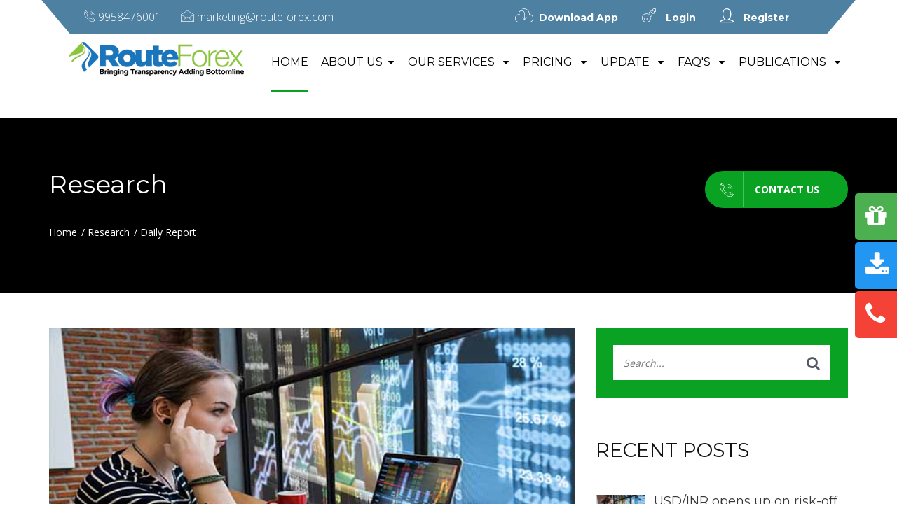

--- FILE ---
content_type: text/html
request_url: https://www.routeforex.com/publications/research/daily-7-august-morning-usd-inr-opens-up-on-risk-off-sentiment-soft-chinese-yuan.html
body_size: 30684
content:
 <!DOCTYPE html>
<html lang="en" class="no-js">
  <head>
  	<meta charset="utf-8">
	 <meta http-equiv="Content-Type" content="text/html; charset=utf-8">
      <title>USD/INR opens up on risk-off sentiment, soft Chinese Yuan</title>
<meta name="description" content="The Indian rupee little changed at 70.96 pair now at 70.92 against 70.81 previous close.">
  <meta name="keywords" content="USD/INR, Indian Rupee,RBI, Yuan,INR,Indian Rupee,Fed Chair Speech Eyed,Indian Currency,Turkey turmoil ups dlr demand,Currency Research report,Route Forex, Research Report, Daily Research Report, Foreign Exchange Agents, Forex Dealers, Forex Traders, Forex Agents, Top Forex Broker in India, Best Forex Broker in Delhi NCR, Forex Trading">
   <link rel="canonical" href="/publications/research/daily-7-august-morning-usd-inr-opens-up-on-risk-off-sentiment-soft-chinese-yuan.html">
	 <meta name="distribution" content="global" />
<meta name="robots" content="follow, all" />
<meta name="revisit-after" content="4 days" />
<meta name="rating" content="Safe For Kids" />
<meta name="copyright" content="routeforex" />
<meta name="author" content="www.routeforex.com" />
<meta http-equiv="reply-to" content="marketing@routeforex.com"/>
<meta name="language" content="English" />
<meta http-equiv="Cache-control" content="public">
<meta name="doc-type" content="Public" />
<meta name="doc-class" content="Completed" />
<meta name="doc-rights" content="Public" />
<meta http-equiv="Content-Language" content="en-us" />
<meta name="googlebot" content="index, follow" />
<meta name="yahooseeker" content="index, follow" />
<meta name="allow-search" content="yes" />
<meta name="expires" content="never" />
<meta http-equiv="X-UA-Compatible" content="IE=edge,chrome=1" />
<meta name="viewport" content="width=device-width, initial-scale=1, maximum-scale=1"/>
  
<!-- Google Tag Manager -->
<script>(function(w,d,s,l,i){w[l]=w[l]||[];w[l].push({'gtm.start':
new Date().getTime(),event:'gtm.js'});var f=d.getElementsByTagName(s)[0],
j=d.createElement(s),dl=l!='dataLayer'?'&l='+l:'';j.async=true;j.src=
'https://www.googletagmanager.com/gtm.js?id='+i+dl;f.parentNode.insertBefore(j,f);
})(window,document,'script','dataLayer','GTM-T89XCQW');</script>
<!-- End Google Tag Manager -->
    
     <!-- Favicons
     ================================================== -->
     <link rel="icon" type="image/png" href="../../images/favicon.png">
   
	 
     <!-- Fonts
     ================================================== -->
     <link href='https://fonts.googleapis.com/css?family=Montserrat:400,700%7COpen+Sans:400,300,600,700' rel='stylesheet' type='text/css'>
     
    <!-- CSS
     ================================================== -->
	
	<!-- bootstrap -->
	<link rel="stylesheet" href="../../css/bootstrap.css">

	<!-- advisor -->
	<link rel="stylesheet" href="../../css/advisor.css">

	<!-- plugins -->
	<link rel="stylesheet" href="../../css/plugins.css">	

	<!-- advisor color -->
	<link rel="stylesheet" href="../../css/color-default.css">

	<!-- hero slider -->
	<link rel="stylesheet" href="../../css/hero-slider.css">
	
	<!-- responsive -->
	<link rel="stylesheet" href="../../css/responsive.css">
      <link rel="stylesheet" href="../../css/header.css">

       <!-- css  add for bind header-->
   
    <style>
    @media screen and (min-width:800px)
        {
            #headermobile
            {
                background-color: green;
                position: absolute;
                margin-top: -104px;
                display: none;
            }
        }

        @media screen and (max-width:400px)
        {
            #headermobile
            {
                
               
                margin-top: 10px;
            }
        }

    </style>

     <!-- close css  add for bind header-->

    
    
    <!-- HTML5 Shim and Respond.js IE8 support of HTML5 elements and media queries -->
    <!-- WARNING: Respond.js doesn't work if you view the page via file:// -->
    <!--[if lt IE 9]>
      <script src="https://oss.maxcdn.com/html5shiv/3.7.2/html5shiv.min.js"></script>
      <script src="https://oss.maxcdn.com/respond/1.4.2/respond.min.js"></script>
    <![endif]-->
	
	<!-- HEADER SCRIPTS
    
    ================================================== -->

	
	
</head>
    <body class="fixed-header"><!-- Google Tag Manager (noscript) -->
<noscript><iframe src="https://www.googletagmanager.com/ns.html?id=GTM-T89XCQW"
height="0" width="0" style="display:none;visibility:hidden"></iframe></noscript>
<!-- End Google Tag Manager (noscript) -->

	    	
<div id="mySidenav" class="sidenav">
  <a href="../../offers-promotion/" id="about"><i class="fa fa-gift header-search-close"></i>Offers & Promotions</a>
  <a href="#" id="blog"><i class="fa fa-download header-search-close"></i>Download Brochure</a>
  <a href="#" data-toggle="modal" data-target="#mycallback" id="projects"><i class="fa fa-phone header-search-close"></i>Get a Call Back</a>
        <a href="#" data-toggle="modal" data-target="#myModal" id="contact" class="service2"><i class="fa fa-mobile header-search-close"></i>Download App</a>
</div>	
			
		
        
            <!-- HERDER -->
    <header id="header">
    </header>
    <!-- / HERDER -->
            
            
          <section class="subpage-header">
  <div class="container">
    <div class="site-title clearfix">
      <h2 class="color-white">Research</h2><br>
      <ul class="breadcrumbs color-white">
        <li><a href="http://www.routeforex.com" class="color-white">Home</a></li>
        <li class="color-white"><a href="index.html" class="color-white">Research</a></li>
        <li class="color-white"><a href="routeforex-daily-report-list.html" class="color-white">Daily Report</a></li>
      </ul>
    </div>
    <a href="https://www.routeforex.com/contact-us/" class="btn btn-primary get-in-touch" data-text="Contact us"><i class="icon-telephone114"></i>Contact us</a> </div>
</section>
			
			
			
			<!-- NEWS CONTENT -->
            <section>
				<div class="container">
					<div class="row">
						<div class="col-md-8 animate fadeInLeft">
							<div class="p-right-30">
							
							
							<article class="blog-item">
									<div class="blog-thumbnail">
								
								<a href="/publications/research/daily-7-august-morning-usd-inr-opens-up-on-risk-off-sentiment-soft-chinese-yuan.html">
								
								<img alt="" src="../../images/research/usd-inr-opens-up-on-risk-off-sentiment-soft-chinese-yuan.jpg" style="width: 762px;
    height: 428px;">
							
								</a>
									
								</div>
								
								<div class="blog-content">
								<a href="/publications/research/daily-7-august-morning-usd-inr-opens-up-on-risk-off-sentiment-soft-chinese-yuan.html">
									<h3 class="blog-title">
USD/INR opens up on risk-off sentiment, soft Chinese Yuan

</a></h3>
									<h6>7 August 2019 / Morning Brief</h6>
									<h4>Indian Rupee</h4>
                  <ul class="list-bullets margin-bottom-30">
    <li style="text-align:justify;">
The Indian rupee little changed at 70.96 pair now at 70.92 against 70.81 previous close.
	</li>
	 <li style="text-align:justify;">
Pair to tip in 70.65-71.00 range today.
	 </li>
<li style="text-align:justify;">
Dollar/rupee opened higher Wednesday on risk-off sentiments weighing on Asian currencies amid still soft Chinese Yuan. Asian currencies are all down and Chinese Yuan has weakened. The Chinese Yuan weakened after China's central bank set its daily currency reference rate only marginally stronger than 7 a dollar. The PBOC is attempting to seek balance between allowing more flexibility in the yuan amid an escalation of the trade war. The dollar remained subdued against other major counterparts as markets remain nervous.
</li>


</ul>
<h4>Global Currency</h4>
                  <ul class="list-bullets margin-bottom-30">
   
<li style="text-align:justify;">
The dollar fell against the yen and the yuan weakened, in a sign investors remain wary that China's currency policy has become a new flashpoint in its trade war with the United States. The world's two-largest economies are locked in a bitter trade dispute that rapidly escalated late last week when U.S. President Donald Trump said he would impose more tariffs on Chinese goods. China's currency also opened weaker against the dollar in onshore trade.
</li>
  <li style="text-align:justify;">
U.S. President Donald Trump dismissed fears of a protracted trade war with China on Tuesday, but Beijing has sent strong warnings that labelling it a currency manipulator would have severe consequences for the global financial order.
  </li>


  
</ul>

<h4>Global Markets</h4>
                  <ul class="list-bullets margin-bottom-30">
				 
     <li style="text-align:justify;">
	Oil prices steadied on Wednesday after falling at the start of the session, with the potential for damage to the global economy and fuel demand from the intensifying Sino-U.S. trade dispute continuing to cast a shadow over the market.
	 </li>
	 
	  <li style="text-align:justify;">
Gold prices edged up on Wednesday as the ongoing trade tensions between the United States and China continued to boost the appeal of safe-haven assets.
		</li>
</ul>


<h4>Global Markets at one Glance</h4>
<div class="col-md-6 padding-0">

<style>

table{
  border-collapse: collapse;

}

</style>

<table border="1" cellspacing="0" cellpadding="0" width="100%" class="table table-striped">
   <tr style="background-color:#3d7dca; color:#ffffff; ">
    <td colspan="2" style="text-align:left;">Markets Today</td>
    <td align="right">In INR</td>
    <td align="right">% Change</td>
    </tr>
  <tr>
    <td style="background-color:#3d7dca; color:#ffffff;">USD/INR</td>
    <td style="background-color:#b1c9ea" align="right">70.905</td>
    <td style="background-color:#b1c9ea" align="right">70.9175</td>
    <td style="background-color:#b1c9ea" align="right">0.01</td>
    </tr>
	
	 <tr>
    <td style="background-color:#3d7dca; color:#ffffff;">EUR/USD</td>
    <td style="background-color:#b1c9ea" align="right">1.12126</td>
    <td style="background-color:#b1c9ea" align="right">79.50</td>
    <td style="background-color:#b1c9ea" align="right">0.07
</td>
    </tr>
	
	 <tr>
    <td style="background-color:#3d7dca; color:#ffffff;">GBP/USD</td>
    <td style="background-color:#b1c9ea" align="right">1.21602</td>
    <td style="background-color:#b1c9ea" align="right">86.22</td>
    <td style="background-color:#b1c9ea" align="right">-0.05</td>
    </tr>
	
  <tr>
    <td style="background-color:#3d7dca; color:#ffffff;">USD/JPY</td>
    <td style="background-color:#b1c9ea" align="right">106.11</td>
    <td style="background-color:#b1c9ea" align="right">0.67</td>
    <td style="background-color:#b1c9ea" align="right">0.29</td>
    </tr>
 
  <tr>
    <td style="background-color:#3d7dca; color:#ffffff;">SEK/INR</td>
    <td style="background-color:#b1c9ea" align="right">9.5893</td>
    <td style="background-color:#b1c9ea" align="right">7.3942</td>
    <td style="background-color:#b1c9ea" align="right">-0.0177</td>
    </tr>

    <tr>
    <td style="background-color:#3d7dca; color:#ffffff;">DKK/INR</td>
    <td style="background-color:#b1c9ea" align="right">6.3294</td>
    <td style="background-color:#b1c9ea" align="right">11.2025</td>
    <td style="background-color:#b1c9ea" align="right">0.0325</td>
    </tr>
	
	  <tr>
    <td style="background-color:#3d7dca; color:#ffffff;">AUD/USD</td>
    <td style="background-color:#b1c9ea" align="right">1.4924</td>
    <td style="background-color:#b1c9ea" align="right">47.50</td>
    <td style="background-color:#b1c9ea" align="right">-0.17</td>
    </tr>
	
	  <tr style="background-color:#3d7dca; color:#ffffff; ">
    <td style="text-align:left;">TIME</td>
    <td align="right">USD LIBOR</td>
    <td align="right">EURO LIBOR</td>
	 <td align="right">&nbsp;</td>
    </tr>
	
	<tr>
    <td style="background-color:#3d7dca; color:#ffffff;">
1M</td>
    <td style="background-color:#b1c9ea" align="right">2.34763</td>
    <td style="background-color:#b1c9ea" align="right">-0.41543</td>
	 <td style="background-color:#b1c9ea" align="right">&nbsp;</td>
    </tr>
  <tr>
  
  <tr>
    <td style="background-color:#3d7dca; color:#ffffff;">
3M</td>
    <td style="background-color:#b1c9ea" align="right">2.50450</td>
    <td style="background-color:#b1c9ea" align="right">-0.35929
</td>
	 <td style="background-color:#b1c9ea" align="right">&nbsp;</td>
    </tr>
	
	 <tr>
    <td style="background-color:#3d7dca; color:#ffffff;">6M</td>
    <td style="background-color:#b1c9ea" align="right">2.52088</td>
    <td style="background-color:#b1c9ea" align="right">-0.31129</td>
		 <td style="background-color:#b1c9ea" align="right">&nbsp;</td>
    </tr>
  
	
	
    <td style="background-color:#3d7dca; color:#ffffff;">1Y</td>
    <td style="background-color:#b1c9ea" align="right">2.60925</td>
    <td style="background-color:#b1c9ea" align="right">-0.22029</td>
		 <td style="background-color:#b1c9ea" align="right">&nbsp;</td>
    </tr>
   

  
  </table>
  
 
  
  </div><!--close first column-->
  
  <div class="col-md-6" style="padding-right:0px;">
  
<table border="1" cellspacing="0" cellpadding="0" width="100%" class="table table-striped">
   <tr style="background-color:#3d7dca; color:#ffffff; ">
   <td>Index</td>
   <td align="right">Today</td>
   <td align="right">% Change</td>
   </tr>
  <tr>
    <td style="background-color:#3d7dca; color:#ffffff;">NIFTY</td>
    <td style="background-color:#b1c9ea" align="right">10932.80</td>
    <td style="background-color:#b1c9ea" align="right">-0.14</td>
    </tr>
  <tr>
    <td style="background-color:#3d7dca; color:#ffffff;">SENSEX</td>
    <td style="background-color:#b1c9ea" align="right">36952.60</td>
    <td style="background-color:#b1c9ea" align="right">-0.07</td>
    </tr>
  <tr>
    <td style="background-color:#3d7dca; color:#ffffff;">BANK NIFTY</td>
    <td style="background-color:#b1c9ea" align="right">27926.85</td>
    <td style="background-color:#b1c9ea" align="right">+1.00</td>
    </tr>
  <tr>
    <td style="background-color:#3d7dca; color:#ffffff;">SGX NIFTY</td>
    <td style="background-color:#b1c9ea" align="right">10956.00</td>
    <td style="background-color:#b1c9ea" align="right">-0.06</td>
    </tr>
  <tr>
    <td style="background-color:#3d7dca; color:#ffffff;">NIKKEI</td>
    <td style="background-color:#b1c9ea" align="right">20463.50</td>
    <td style="background-color:#b1c9ea" align="right">-0.59</td>
    </tr>
 
    <tr>
    <td style="background-color:#3d7dca; color:#ffffff;">HANG SENG</td>
    <td style="background-color:#b1c9ea" align="right">25883.00</td>
    <td style="background-color:#b1c9ea" align="right">-0.36</td>
    </tr>
     <tr>
    <td style="background-color:#3d7dca; color:#ffffff;">SHANGHAI</td>
    <td style="background-color:#b1c9ea" align="right">2777.36</td>
    <td style="background-color:#b1c9ea" align="right">-0.01</td>
    </tr>
     <tr>
    <td style="background-color:#3d7dca; color:#ffffff;">ASX200</td>
    <td style="background-color:#b1c9ea" align="right">6521.80</td>
    <td style="background-color:#b1c9ea" align="right">+0.65</td>
    </tr>
	
	 <tr>
    <td style="background-color:#3d7dca; color:#ffffff;">DOW JONES </td>
    <td style="background-color:#b1c9ea" align="right">26029.50</td>
    <td style="background-color:#b1c9ea" align="right">+1.21</td>
    </tr>
	
	 <tr>
    <td style="background-color:#3d7dca; color:#ffffff;">S&P500 #</td>
    <td style="background-color:#b1c9ea" align="right">2881.77</td>
    <td style="background-color:#b1c9ea" align="right">+1.30</td>
    </tr>
	
	 <tr>
    <td style="background-color:#3d7dca; color:#ffffff;">NASDAQ #</td>
    <td style="background-color:#b1c9ea" align="right">7833.27</td>
    <td style="background-color:#b1c9ea" align="right">+1.39</td>
    </tr>
	
	

  </table>
  
 

</div><!--close 2nd column-->
  
 
<table border="0" cellspacing="0" cellpadding="0" width="100%">
 
  
  </table>
  
  <div class="table-responsive">          
  <table class="table">
  
  <tr>
   <td colspan="6">Key Events of the Day</td>
  </tr>
  
    <tr style="background-color:#3d7dca;color:#ffffff; ">
    <td align="left">Date</td>
    <td align="left">Time</td>
    <td align="left">Currency</td>
    <td align="left">Event</td>
   
    <td align="right">Forecast</td>
    <td align="right">Previous</td>
    </tr>
	
	<tr>
    <td style="background-color:#b1c9ea" align="left">07-Aug-2019</td>
    <td style="background-color:#b1c9ea" align="left">11.45</td>
    <td style="background-color:#b1c9ea" align="left">INR</td>
	 <td style="background-color:#b1c9ea" align="left">Interest Rate Decision</td>
    <td style="background-color:#b1c9ea" align="left">5.50%</td>
    <td style="background-color:#b1c9ea" align="left">5.75%</td>
   </tr>
   
   	<tr>
    <td style="background-color:#b1c9ea" align="left">07-Aug-2019</td>
    <td style="background-color:#b1c9ea" align="left">11.45</td>
    <td style="background-color:#b1c9ea" align="left">INR</td>
	 <td style="background-color:#b1c9ea" align="left">Reverse REPO Rate</td>
    <td style="background-color:#b1c9ea" align="left">5.25%</td>
    <td style="background-color:#b1c9ea" align="left">5.50%</td>
   </tr>
   
   	<tr>
    <td style="background-color:#b1c9ea" align="left">07-Aug-2019</td>
    <td style="background-color:#b1c9ea" align="left">20.00</td>
    <td style="background-color:#b1c9ea" align="left">USD</td>
	 <td style="background-color:#b1c9ea" align="left">Crude Oil Inventories</td>
    <td style="background-color:#b1c9ea" align="left">-2.845M</td>
    <td style="background-color:#b1c9ea" align="left">-8.496M</td>
   </tr>
   
 	
   
 </table>
  </div>
  <img alt="" src="../../images/research/usd-inr-opens-up-on-risk-off-sentiment-soft-chinese-yuan-map.jpg" style="margin-top:20px;">
									
									<h4 class="margin-top-30">Share this post?</h4>
									
									
									                                <ul class="social">
                                    <li class="animate bounceIn"><a href="Javascript:;" onclick="getpath()" class="facebook"><i class="icon-facebook-1"></i></a></li>
                                    <li class="animate bounceIn" data-delay="100"><a href="Javascript:;" onclick="getpathtwitter()" class="twitter">
                                    <i class="icon-twitter-1"></i></a></li>
                                    <li class="animate bounceIn" data-delay="200"><a href="Javascript:;" onclick="getpathplus()" class="google-plus"><i class="icon-google"></i></a></li>
                                    
                                    <li class="animate bounceIn" data-delay="300">
                                        <script src="//platform.linkedin.com/in.js" type="text/javascript"> lang: en_US</script>
                                        <script type="IN/Share" data-url="/publications/research/daily-7-august-morning-usd-inr-opens-up-on-risk-off-sentiment-soft-chinese-yuan.html">
                                        </script>

                                    </li>
                                </ul>

									
									
								<!--	<ul class="social">
									<li class="animate bounceIn"><a href="#." class="facebook"><i class="icon-facebook-1"></i></a></li>
									<li class="animate bounceIn" data-delay="100"><a href="#." class="twitter"><i class="icon-twitter-1"></i></a></li>
									<li class="animate bounceIn" data-delay="200"><a href="#." class="google-plus"><i class="icon-google"></i></a></li>
									<li class="animate bounceIn" data-delay="300"><a href="#." class="linkedin"><i class="icon-linkedin3"></i></a></li>
								</ul>
								
								
								-->
								
								
								
								</div>
							</article>
							
					
							
							</div>
							
						</div>
						
                        <aside class="col-md-4 animate fadeInRight">
                            <!-- Search Widget
        ============================================= -->
                            <div class="sidebar-widget">
                                <div class="search clearfix">
                                    <form method="get" action="#.">
                                        <input type="text" placeholder="Search...">
                                        <button type="submit" class="search-icon"><i class="fa fa-search"></i></button>
                                    </form>
                                </div>
                            </div>


                            <!-- Recent posts
        ============================================= -->
                            <div class="sidebar-widget">

                                <h3>Recent posts</h3>
								
								                      <article class="popular-post">
                                    <img src="../../images/research/usd-inr-opens-up-on-risk-off-sentiment-soft-chinese-yuan.jpg">
                                    <h4><a href="/publications/research/daily-7-august-morning-usd-inr-opens-up-on-risk-off-sentiment-soft-chinese-yuan.html">
USD/INR opens up on risk-off sentiment, soft Chinese Yuan</a></h4>
                                    <p></p>
                                </article>

                                    <article class="popular-post">
                                    <img src="../../images/research/usd-inr-ends-at-5-mo-high-on-weakening-risk-appetite-flaring-sino-us-trade-war.jpg">
                                    <h4><a href="/publications/research/daily-6-august-evening-usd-inr-ends-at-5-mo-high-on-weakening-risk-appetite-flaring-sino-us-trade-war.html">
USD/INR ends at 5-mo high on weakening risk-appetite, flaring Sino-US trade war
                                    </a></h4>
                                      <p></p>
                                  </article>

                                   <article class="popular-post">
                                    <img src="../../images/research/usd-inr-falls-after-opening-up-on-likely-fii-inflows-into-local-stocks.jpg" alt="">
                                    <h4><a href="/publications/research/daily-6-august-morning-usd-inr-falls-after-opening-up-on-likely-fii-inflows-into-local-stocks.html">
USD/INR falls after opening up on likely FII inflows into local stocks</a></h4>
                                    <p></p>
                                </article>

                            </div>

                            <!-- Categories Widget
        ============================================= -->
                            <div class="sidebar-widget clearfix">
                        <h3>Categories</h3>
                        <ul class="categories   col-md-10">
                            <li><a href="routeforex-daily-report-list.html"><i class="fa fa-angle-right"></i>Daily Forex Report</a>
                                <span class="label bg-primary pull-right" id="spnDaily"></span></li>
                            <li><a href="routeforex-commodity-research-list.html"><i class="fa fa-angle-right"></i>Commodity Research</a>
                                <span class="label bg-primary pull-right" id="spnCommodity"></span></li>
                            <li><a href="routeforex-premium-research-list.html"><i class="fa fa-angle-right"></i>Premium Research</a>
                                <span class="label bg-primary pull-right" id="spnPremium"></span></li>
                            <li><a href="routeforex-commodity-trading-calls-list.html"><i class="fa fa-angle-right"></i>Commodity Trading Calls</a>
                                <span class="label bg-primary pull-right" id="spnCommodityTrading"></span></li>
                            <li><a href="#."><i class="fa fa-angle-right"></i>Forex Trading Calls</a><span class="label bg-primary pull-right" id="spnTrading"></span></li>
                        </ul>
                    </div>



                            <!-- Categories Widget   ============================================= -->
                            <!--<div class="sidebar-widget clearfix">

            <h3>Archives</h3>

            <ul class="categories">
                <li><a href="#."><i class="fa fa-angle-right"></i> Dec 2017</a></li>
                <li><a href="#."><i class="fa fa-angle-right"></i> Nov 2017</a></li>
                <li><a href="#."><i class="fa fa-angle-right"></i> Oct 2017</a></li>
                <li><a href="#."><i class="fa fa-angle-right"></i> Sept 2017</a></li>
                <li><a href="#."><i class="fa fa-angle-right"></i> Aug 2017</a></li>
                <li><a href="#."><i class="fa fa-angle-right"></i> Jul 2017</a></li>
            </ul>


        </div>-->





                        </aside>
						
					</div>
					
				</div>
			</section>
			<!-- / NEWS CONTENT -->
			
			<footer id="footer"> 

    </footer>

<div class="modal" id="myModal" style="z-index:999999999999999999999999999999999999999999999999999999999999999 !important; margin-top:60px;">
        <div class="modal-dialog" >
          <div class="modal-content" style="background-image:url(../../images/downloadbg.png);">
  <div class="modal-header text-center" ><button type="button" class="close" data-dismiss="modal" aria-label="Close"><span aria-hidden="true">×</span></button><h3 class="color-white"  style="letter-spacing:-1px;">Download RouteForex Mobile App</h3>
                    <h6 class="color-white" style="letter-spacing:-1px;">And Track Your Entire Portfolio</h6></div>
                <!-- Modal body -->
                <div class="modal-body  text-center" align="center" style="margin:0 auto">
                <img src="https://www.routeforex.com/images/slider-mobile1.png" alt="" class="text-center" align="center"/> </div>
<div class="modal-footer text-center" align="center"><a href="https://play.google.com/store/apps/details?id=route.forex" target="_blank"><img src="../../images/btn-google.png" alt=""  style="margin-top:10px"/></a>&nbsp;&nbsp;<a href="https://itunes.apple.com/in/app/route-forex/id1384833118?mt=8" target="_blank"><img src="../../images/btn_apple.png" alt="" style="margin-top:10px"/></a></div>
            </div>
        </div>
    </div>
			
           <div class="modal" id="mycallback" style="z-index:999999999999999999999999999999999999999999999999999999999999999 !important; margin-top:60px;">
  <div class="modal-dialog">
    <div class="modal-content">

      <!-- Modal body -->
      <div class="modal-body"><button type="button" class="close" data-dismiss="modal" aria-label="Close"><span aria-hidden="true">×</span></button>
      <p class="success" id="success" style="display:none;"></p>
							<p class="error" id="error" style="display:none;"></p>
						<h3>Request a Call Back</h3>
							<form class="contact-form" name="contact_form" id="contact_form" method="post" action="#" onSubmit="return false">
								<div class="row">
									<div class="col-md-6">
										<input type="text" data-delay="300" placeholder="Your full name" name="contact_name" id="contact_name" class="input">
									</div>
									<div class="col-md-6">
										<input type="text" data-delay="300" placeholder="E-mail Address" name="contact_email" id="contact_email" class="input">
									</div>
								</div>
								<div class="row">
									<div class="col-md-6">
										<input type="text" data-delay="300" placeholder="Phone No" name="contact_phone" id="contact_phone" class="input">
									</div>
                  <div class="col-md-6">
										<input type="text" data-delay="300" placeholder="Company Name" name="contact_phone" id="contact_phone" class="input">
									</div>
								</div>
								<textarea data-delay="500" class="required valid" placeholder="Message" name="message" id="message"></textarea>
								<button class="btn btn-primary" name="" type="submit" data-text="Send Message" onClick="validateContact();">Send Message</button>
							</form>
              </div>

   </div>
  </div>
</div> 
    <div class="modal" id="mythankyou" style="z-index:999999999999999999999999999999999999999999999999999999999999999 !important; margin-top:60px;">
        <div class="modal-dialog">
            <div class="modal-content" >

                <!-- Modal body -->
                <div class="modal-body"><button type="button" class="close" data-dismiss="modal" aria-label="Close"><span aria-hidden="true">×</span></button>
<div class="text-center text-capitalize text-white padding-top-50 padding-bottom-50"><img src="../../images/tick.png" alt=""/><br>
  <h1>Thank You!</h1><h5><span id="spnH5">Your submission is received and our Expert will contact you soon</span></h5><button class="btn btn-primary" name="" type="submit" data-text="View Services" onclick="validateContact();">View Services</button> <button class="btn btn-primary" name="" type="submit" data-text="View Offers" onclick="validateContact();">View Offers</button></div>                    
                    
                </div>
                
            </div>
        </div>
    </div>
	
	
	<!--socail share post java script js code -->
	
	 <script type="text/javascript">
        function getpath() {
            window.open('http://www.facebook.com/sharer.php?u=' + window.location.href, '', 'width=500,height=410')
        }
        function getpathtwitter() {
            window.open('https://twitter.com/share?...' + window.location.href, '', 'width=500,height=410')
        }
        function getpathplus()
        {
            window.open('https://plus.google.com/share?url=' + window.location.href, '', 'width=500,height=410')
        }
       
       
    </script>

	
<!-- FOOTER SCRIPTS
		================================================== --> 
<script src="../../js/jquery-2.2.0.js"></script> 
<script src="../../js/smooth-scroll.js"></script> 
<script src="../../js/bootstrap.min.js"></script> 
<script src="../../js/counter.js"></script> 
<script src="../../js/common.js"></script> 
<script src="../../js/scripts.js"></script>
<script src="../../Scripts/Common/CommoJS.js"></script>
</body>
</html>

--- FILE ---
content_type: text/css
request_url: https://www.routeforex.com/css/advisor.css
body_size: 64291
content:
@charset "utf-8";
/* CSS Document */

/*------------------------------------------------------------------
[Theme Base Stylesheet]

Project:		Advisor
Version:		2.0
Last change:	Initial RELEASED 
Primary use:	Agency Theme

-------------------------------------------------------------------*/

@import "font-awesome.min.css";
@import "icons.css";
body p{text-align:justify !important}


/*------------------------------------------------------------------

[Table of contents]

1. COMMON CLASSES
2. HEADER 
2. ALL SECTIONS
3. BLOG
4. EXTERNAL PLUGINS
5. FOOTER

NOTE: Every section is commented before starting.

-------------------------------------------------------------------*/




/*------------------------------------------------------------------

[Typography]

Html 		:		font-family : sans-serif; 	
Body 		:		font-family: "Montserrat",sans-serif;
Paragraph	:		font-family: "Open Sans",sans-serif; 
Input, 
textarea	:		font-family: "Open Sans",sans-serif;


# [Headings]

h1,
.h1 	font-size: 48px

h2,
.h2     font-size: 36px

h3,
.h3     font-size: 28px

h4,
.h4     font-size: 24px

h5,
.h5     font-size: 20px

h6,
.h6     font-size: 18px

h4 small,
.h4 small,
h5 small,
.h5 small,
h6 small,
.h6 small,
h4 .small,
.h4 .small,
h5 .small,
.h5 .small,
h6 .small,
.h6 .small   
		
		font-size: 75%

-------------------------------------------------------------------*/


.service2 { display:none;}
 /* The sidebar menu */
        #mySidenav a {
            position: fixed; /* Position them relative to the browser window */
            right: -190px; /* Position them outside of the screen */
            transition: 0.3s; /* Add transition on hover */
            padding: 15px; /* 15px padding */
            width: 250px; /* Set a specific width */
            text-decoration: none; /* Remove underline */
            font-size: 18px; /* Increase font size */
            color: white; /* White text color */
            border-radius: 5px 0px 0px 5px; /* Rounded corners on the top right and bottom right side */
            ;
            z-index: 99999999999999999999999999999999;
            margin-top: 20%;
            letter-spacing: -1px;
        }

            #mySidenav a:hover {
                right: 0; /* On mouse-over, make the elements appear as they should */
            }

#mySidenav i { font-size:36px; margin-right:20px;}
        /* The about link: 20px from the top with a green background */
        #about {
            top: 20px;
            background-color: #4CAF50;
        }

        #blog {
            top: 90px;
            background-color: #2196F3; /* Blue */
        }

        #projects {
            top: 160px;
            background-color: #f44336; /* Red */
        }

        #contact {
            top: 230px;
            background-color: #555; /* Light Black */
        }
				#contact i{
            font-size:40px; margin-right:30px;
        }
				
.color-white {
    color: #ffffff !important;
}

/* ----------------------------------------------------------------
    common classes
-----------------------------------------------------------------*/

*				{ margin:0; padding:0; border:0; outline:0; text-decoration:none;}
.clr, .clear	{clear:both;}
li.clr			{clear:both; float:none !important; width:auto !important; height:auto !important; border:0 !important; background:none !important; padding:0 !important; margin:0 !important;}
.no-bg-img 		{background-image: none!important;}
.no-bg 			{background: none!important;}
.inline 			{display: inline-block!important;}
.relative 		{position: relative !important;}
.absolute 		{position: absolute !important;}
.static 			{position: static !important;}
.display-none	{display:none;}
.bg-blue		{ background:#f3f5fa;}
.bg-white		{ background:#fff !important;}
.advisor-overlay{ position:absolute; left:0; right:0; top:0; bottom:0;}
.heading h1,
.heading h2		{ margin-bottom:10px}
.img-shadow{-webkit-box-shadow: -10px 10px 0px 0px rgba(226,228,233,1);-moz-box-shadow: -10px 10px 0px 0px rgba(226,228,233,1);box-shadow: -10px 10px 0px 0px rgba(226,228,233,1);}
img{ max-width:100%;}
.list-bullets li	{ list-style:none; position:relative; padding:5px 0 5px 17px;font-family: "Open Sans",sans-serif;}
.list-bullets li:before{ position:absolute; left:0; top:15px; width:6px; height:6px; border-radius:100%; content:"";}
.list-bullets li strong{ font-weight:600;}
.list-bullets.two li{ padding:9px 0 6px 17px;}
.list-bullets.two li:before{ top:20px;}
.color-white{ color:#fff !important;}
.animate-it{opacity:0;}
.animate-it.animated{opacity:1;}
h1 a, h2 a, h3 a, h4 a, h5 a, h6 a{ color:#121212;}
.link-grey{ color:#929292; font-size:15px;}
.link-grey:hover{ color:#000;}
.link-grey i{ margin-right:4px;}
.color-purple{ color:#3a2c5f !important;}

.height-5 			{height: 5px;}
.height-10 			{height: 10px;}
.height-20 			{height: 20px;}
.height-30 			{height: 30px;}
.height-40 			{height: 40px;}
.height-50 			{height: 50px;}
.height-60 			{height: 50px;}
.height-70 			{height: 50px;}
.height-80 			{height: 50px;}
.height-90 			{height: 50px;}
.height-100 			{height: 50px;}



/* ----------------------------------------------------------------
    margins
-----------------------------------------------------------------*/

.margin-0 			{margin: 0 !important;}
.margin-top-5 		{margin-top: 5px;}
.margin-top-10 		{margin-top: 10px;}
.margin-top-20 		{margin-top: 20px;}
.margin-top-30 		{margin-top: 30px;}
.margin-top-40 		{margin-top: 40px;}
.margin-top-50 		{margin-top: 50px;}
.margin-top-60 		{margin-top: 60px;}
.margin-top-70 		{margin-top: 70px;}
.margin-top-80 		{margin-top: 80px;}
.margin-top-90 		{margin-top: 90px;}
.margin-top-100 		{margin-top: 100px;}
.margin-right-5 		{margin-right: 5px;}
.margin-right-10 	{margin-right: 10px;}
.margin-right-20 	{margin-right: 20px;}
.margin-right-30 	{margin-right: 30px;}
.margin-right-40 	{margin-right: 40px;}
.margin-right-50 	{margin-right: 50px;}
.margin-right-60 	{margin-right: 60px;}
.margin-right-70 	{margin-right: 70px;}
.margin-right-80 	{margin-right: 80px;}
.margin-right-90 	{margin-right: 90px;}
.margin-right-100 	{margin-right: 100px;}
.margin-bottom-5 	{margin-bottom: 5px;}
.margin-bottom-10 	{margin-bottom: 10px;}
.margin-bottom-20 	{margin-bottom: 20px;}
.margin-bottom-30 	{margin-bottom: 30px;}
.margin-bottom-40 	{margin-bottom: 40px;}
.margin-bottom-50 	{margin-bottom: 50px;}
.margin-bottom-60 	{margin-bottom: 60px;}
.margin-bottom-70 	{margin-bottom: 70px;}
.margin-bottom-80 	{margin-bottom: 80px;}
.margin-bottom-90 	{margin-bottom: 90px;}
.margin-bottom-100 	{margin-bottom: 100px;}
.margin-left-5 		{margin-left: 5px;}
.margin-left-10 		{margin-left: 10px;}
.margin-left-20 		{margin-left: 20px;}
.margin-left-30 		{margin-left: 30px;}
.margin-left-40 		{margin-left: 40px;}
.margin-left-50 		{margin-left: 50px;}
.margin-left-60 		{margin-left: 60px;}
.margin-left-70 		{margin-left: 70px;}
.margin-left-80 		{margin-left: 80px;}
.margin-left-90 		{margin-left: 90px;}
.margin-left-100 	{margin-left: 100px;}



/* ----------------------------------------------------------------
    Paddings
-----------------------------------------------------------------*/

.padding-0 				{padding: 0 !important;}
.padding-top-5 			{padding-top: 5px;}
.padding-top-10 			{padding-top: 10px;}
.padding-top-20 			{padding-top: 20px;}
.padding-top-30 			{padding-top: 30px;}
.padding-top-40 			{padding-top: 40px;}
.padding-top-50 			{padding-top: 50px;}
.padding-top-60 			{padding-top: 60px;}
.padding-top-70 			{padding-top: 70px;}
.padding-top-80 			{padding-top: 80px;}
.padding-top-90 			{padding-top: 90px;}
.padding-top-100 		{padding-top: 100px;}
.padding-right-5 		{padding-right: 5px;}
.padding-right-10 		{padding-right: 10px;}
.padding-right-20 		{padding-right: 20px;}
.padding-right-30 		{padding-right: 30px;}
.padding-right-40 		{padding-right: 40px;}
.padding-right-50 		{padding-right: 50px;}
.padding-right-60 		{padding-right: 60px;}
.padding-right-70 		{padding-right: 70px;}
.padding-right-80 		{padding-right: 80px;}
.padding-right-90 		{padding-right: 90px;}
.padding-right-100 		{padding-right: 100px;}
.padding-bottom-0 		{padding-bottom: 0;}
.padding-bottom-5 		{padding-bottom: 5px;}
.padding-bottom-10 		{padding-bottom: 10px;}
.padding-bottom-20 		{padding-bottom: 20px;}
.padding-bottom-30 		{padding-bottom: 30px;}
.padding-bottom-40 		{padding-bottom: 40px;}
.padding-bottom-50 		{padding-bottom: 50px;}
.padding-bottom-60 		{padding-bottom: 60px;}
.padding-bottom-70 		{padding-bottom: 70px;}
.padding-bottom-80 		{padding-bottom: 80px;}
.padding-bottom-90 		{padding-bottom: 90px;}
.padding-bottom-100 		{padding-bottom: 100px;}
.padding-left-5 			{padding-left: 5px;}
.padding-left-10 		{padding-left: 10px;}
.padding-left-20 		{padding-left: 20px;}
.padding-left-30 		{padding-left: 30px;}
.padding-left-40 		{padding-left: 40px;}
.padding-left-50 		{padding-left: 50px;}
.padding-left-60 		{padding-left: 60px;}
.padding-left-70 		{padding-left: 70px;}
.padding-left-80 		{padding-left: 80px;}
.padding-left-90 		{padding-left: 90px;}
.padding-left-100 		{padding-left: 100px;}

.pagging				{text-align: center;}
.pagging li				{ display:inline-block;}
.pagging li a				{ background: #f2f2f2; display: block; font-size: 11px; height: 24px; line-height: 25px;  text-align: center; width: 24px;}
.pagging li a:hover		{ background: #7f7f7f; color:#fff;}

.loader{ position:fixed; left:0; right:0; top:0; bottom:0; background:url(/Forex/Views/WebForms/Loader/loader.gif) no-repeat center center #fff; z-index:50000;}
.spinner { height: 40px; left: 50%;margin: -20px 0 0 -20px;position: absolute; top: 50%;width: 40px;}
.double-bounce1, .double-bounce2 { width: 100%; height: 100%; border-radius: 50%; background-color: #333; opacity: 0.6; position: absolute; top: 0; left: 0; -webkit-animation: sk-bounce 2.0s infinite ease-in-out;  animation: sk-bounce 2.0s infinite ease-in-out;}
.double-bounce2 { -webkit-animation-delay: -1.0s; animation-delay: -1.0s;}
@-webkit-keyframes sk-bounce { 0%, 100% { -webkit-transform: scale(0.0) } 50% { -webkit-transform: scale(1.0) }}
@keyframes sk-bounce { 0%, 100% {    transform: scale(0.0);   -webkit-transform: scale(0.0); } 50% {    transform: scale(1.0);   -webkit-transform: scale(1.0); }}


.social li				{ display:inline-block; margin:0 2px;}
.social li a i				{ display:block; width:43px; height:43px; border:1px solid #848484; background:#fff; text-align:center; border-radius:100%; color:#535353;line-height: 42px;}
.social li a:hover i		{ color:#fff;}
.social li a.facebook:hover i{ background:#3C599B !important; border-color:#3C599B !important;}
.social li a.twitter:hover i{ background:#29AAE3 !important; border-color:#29AAE3 !important;}
.social li a.google-plus:hover i{ background:#DB493A !important; border-color:#DB493A !important;}
.social li a.linkedin:hover i{ background:#5694C7 !important; border-color:#5694C7 !important;}
.social-text li			{ display:inline-block; position:relative;padding: 0 9px;}
.social-text li:before	{ content:"/";font-size: 12px;margin: 0 10px 0 -10px;}
.social-text li:first-child{ padding-left:0; margin-left:0;}
.social-text li:first-child:before{ content:"";}
.social-text li a			{ text-transform:uppercase; font-size:14px; color:#000000; text-transform:upercase;font-family: "Open Sans",sans-serif; font-weight:800;}
.social-text li a.facebook:hover{ color:#3C599B}
.social-text li a.twitter:hover{ color:#29AAE3}
.social-text li a.youtube:hover{ color:#F92D22}
.social-icons li 			{float: left;list-style: none;}
.social-icons li a 		{font-size: 16px;height: 32px;overflow: hidden;text-align: center;width: 32px;}


p#error { color: #FFFFFF; background-color: #EFC4C7; padding: 6px 18px; font-size: 16px; border: solid 1px #D48186; margin: 0 0 14px 0;}
p#success { text-align: center; color: #000; font-size: 24px; margin: 25px 0 0 0;}
p#subscribe_success { color: #000; text-align: center; margin: 65px 0 0 0;}
input.error{ border: solid 1px #FF7676 !important;}



/*------------------------------------------------------------------

HEADER

-------------------------------------------------------------------*/

#header{ right: 0;top: 0;z-index: 300;left: 0;}
#header .top-bar{ background:#323946; color:#fff; margin:0 30px; padding:0 20px; position:relative; height:49px;}
#header .top-bar:before{ position:absolute; left:-30px; top:-33px; width:35px; height:79px; content:""; background:#404856;-ms-transform: rotate(-40deg);-webkit-transform: rotate(-40deg);transform: rotate(-40deg);}
#header .top-bar:after{ position:absolute; right:-30px; top:-33px; width:35px; height:79px; content:""; background:#323946;-ms-transform: rotate(40deg);-webkit-transform: rotate(40deg);transform: rotate(40deg);}
#header .top-bar p:after{ position:absolute; right:-30px; top:-33px; width:35px; height:79px; content:""; background:#404856;-ms-transform: rotate(40deg);-webkit-transform: rotate(40deg);transform: rotate(40deg);}
#header .top-bar p{ float:left; background:#404856; font-size:16px; padding:9px 20px; margin:0 0 0 -20px; font-weight:300; position:relative;}
#header .top-bar ul{ float:right;}
#header .top-bar ul li{ float:left; list-style:none; font-size:14px; margin:15px 34px 14px; position:relative;}
#header .top-bar ul li i{ font-size:20px; position:absolute; left:-34px; top:-3px;}
#header .top-bar ul li i.icon-icons74{ font-size:27px;top: -5px;}
#header .top-bar ul li i.icon-icons20{ font-size:27px;top: -5px;}
#header .top-bar-simple{ background:#f2f2f2; padding:0 20px; position:relative;}
#header .top-bar-simple p{ float:left;font-size:16px; padding:9px 20px; margin:0 0 0 -20px; font-weight:400; position:relative;}
#header .top-bar-simple ul{ float:right;}
#header .top-bar-simple ul li{ float:left; list-style:none; font-size:14px;}
#header .top-bar-simple ul li i{ font-size:20px;}
#header .top-bar-simple ul.social li a i{ background:none; border:0; line-height:50px; height:49px;border-radius:0;}
#header.header-two{ position:relative;}
#header.header-two .header{ height:auto;}
@media (min-width: 767px) {
#header.header-two .main-nav{ float:none; width:100%; background:#323946; text-align:center;margin-bottom: -40px;}
#header.header-two .main-nav li{ float:none; display:inline-block;margin: 0 10px;}
#header.header-two .main-nav li a{ color:#fff; padding:10px 10px 13px; line-height:50px; border-bottom:0; border-top:4px solid transparent;}
}
#header.header-two .header-contact-widget { float:right;}
#header.header-two .header-contact-widget li{ float:left; list-style:none;padding: 29px 30px 0 0;}
#header.header-two .header-contact-widget li i{ float:left;font-size: 24px; margin: 9px 0 0 -10px;}
#header.header-two .header-contact-widget li i.icon-telephone114{ margin-top:13px;}
#header.header-two .header-contact-widget li i.icon-icons74{ font-size:32px;}
#header.header-two .header-contact-widget li i.icon-icons20{ font-size:32px;}
#header.header-two .header-contact-widget li p span, #header.header-two .header-contact-widget li p a{ display:block; color:#000;}
#header.header-two .header-contact-widget li p{ padding:0 0 0 30px; font-weight:600;line-height: normal;}
#header.header-two .header-contact-widget li p span, #header.header-two .header-contact-widget li p a{ font-size:14px; font-weight:400;}
#header.header-two .search-btn{ margin-right:0;}

#header.header-three{ background:rgba(255,255,255,0.90); border-bottom:1px solid #d3dadd;}
#header.header-three .main-nav {float: left; padding: 0 0 0 30px;}
#header.header-three .main-nav li a:hover, #header.header-three .main-nav li.active a{ border-color:transparent;}

#header .search-container{ position:fixed; left:0; right:0; top:0; bottom:0; background:rgba(255, 255, 255, .97); z-index:500; display:none;}
#header .search-container .search-overlay{position:fixed; left:0; right:0; top:0; bottom:0;}
#header .search-container label{ font-size:48px; float:left;line-height: 56px;}
#header .search-container .header-search-close{ position:absolute; right:50px; top:50px; font-size:30px; cursor:pointer; z-index:500;}
#header .search-container .search{ background:none; padding:0; width:500px; height:70px; margin:-35px 0 0 -250px; position:absolute; left:50%; top:50%;}
#header .search-container .search input[type="text"]{ background:none; font-size:30px; color:#333; height:70px; padding:0 40px 0 0; border-bottom:5px solid #e1e1e1;width: 63%;}
#header .search-container .search button{ position:absolute; right:0; top:12px; font-size:30px; background:none;}
#header .search-container .search button:hover{ color:#333;}
#header .header, #header .header .logo, #header .search-btn{ -webkit-transition: all 0.4s ease 0s;-moz-transition: all 0.4s ease 0s;-ms-transition: all 0.4s ease 0s;-o-transition: all 0.4s ease 0s;transition: all 0.4s ease 0s;}
#header .main-nav{ float:right; padding:0;}
@media (min-width: 767px) {
#header .main-nav li{ margin:0 9px;}
#header .main-nav li a{display: block; font-size: 16px; padding: 0px 0 0px; position: relative; text-transform: uppercase;line-height: 79px; color:#000; border-bottom:4px solid transparent;-webkit-transition: all 0.4s ease 0s;-moz-transition: all 0.4s ease 0s;-ms-transition: all 0.4s ease 0s;-o-transition: all 0.4s ease 0s;transition: all 0.4s ease 0s;}
#header .main-nav li a:hover{ background:none;}
#header .main-nav li a i{font-size: 14px; margin-left: 5px; text-align: center; width: 13px;}
#header .main-nav li.dropdown ul.dropdown-menu{ display:none; padding:0; margin:0; min-width:250px; border:0; border-radius:0; background: #1b75bb}
#header .main-nav li.dropdown:hover ul.dropdown-menu{ display:block;}
#header .main-nav li.dropdown ul.dropdown-menu li{ margin:0; display:block;}
#header .main-nav li.dropdown ul.dropdown-menu li a{ line-height:normal; color:#fff; padding:14px 10px; font-size:15px;font-family: "Open Sans",sans-serif; font-weight:400; text-transform:none;border-bottom: 1px solid #8bc53f;-webkit-transition: all 0.4s ease 0s;-moz-transition: height 0.4s all 0s;-ms-transition: all 0.4s ease 0s;-o-transition: all 0.4s ease 0s;transition: all 0.4s ease 0s; border-top:0;}
#header .main-nav li.dropdown ul.dropdown-menu li a:hover, #header .main-nav li.dropdown ul.dropdown-menu li.active a{ color:#fff;}
#header .main-nav li.dropdown ul.dropdown-menu li a i{ margin-top: -6px;position: absolute; right: 10px; top: 50%; color:#323946;}
#header .main-nav li.dropdown ul.dropdown-menu li a:hover i{ color:#fff;}
#header .main-nav li.dropdown ul.dropdown-menu li.dropdown-submenu{ position:relative;}
#header .main-nav li.dropdown ul.dropdown-menu li.dropdown-submenu .dropdown-menu{ left:100%; top:0; background:none; display:none;}
#header .main-nav li.dropdown ul.dropdown-menu li.dropdown-submenu:hover .dropdown-menu{ display:block;}
#header .main-nav li.dropdown ul.dropdown-menu li.dropdown-submenu .dropdown-menu li{ margin-left:1px; background-color:#1b75bb;}
#header .main-nav li.dropdown ul.dropdown-menu li.dropdown-submenu.go-left .dropdown-menu{ right:100%; left:auto;}
}
#header .logo{ float:left; margin:28px;margin-top: 11px;}

#header .logohome{     margin-top: 11px;
    margin-left: -25px;    width: width:200px;}

#logoforweb
{
 position: relative !important;
    top: 10px !important;
    width: 200px !important;
}


#primarynavhome
{
    position: relative;
        top: -48px;
}


#header .search-btn{ float:right; width:55px; margin:27px 20px 0 10px; border-left:1px solid #a1a1a2; height:50px; text-align:center;}
#header .search-btn a{ display:block; padding:9px 10px 10px; color:#636363; font-size:28px;}
#header.header-two .logo{ margin-left:0;}

.header-links{ float:left; margin-top: 30px;}
.header-links li{ float:left; margin-left:27px; list-style:none;}
.header-links li.header-number{ margin-left:0;}
.header-links li.header-number a, .header-links li.header-time a{ color:#2a2a2a; font-size:17px; display:block; line-height: 42px;}
.header-links li i{ float:left; width:44px; height:44px; border-radius:100%; border:1px solid #b7b7b7; margin-right:10px; text-align:center; color:#666666;font-size: 22px;line-height: 40px;}
.header-links li .btn-quote{ position:relative; top:-8px; background:#3a2c5f;}
.header-links li .btn-quote:hover{ background:#2a1e4a;}


@media (min-width: 992px){
.fixed-header #header{ position:absolute;}
.fixed-header.two  #header{ position:relative;}
.fixed-header.smallHeader #header .logo{ margin:10px 0 0 28px;}
.fixed-header.smallHeader #header{ position:fixed; top:-150px; z-index:-1;}
.fixed-header.smallHeader.active #header{ z-index:99999;background:rgba(255,255,255,1); background:#fbfff5; border-bottom:1px solid #cccccc;}
.fixed-header.smallHeader #header .main-nav li a{ line-height:40px;}
.fixed-header.smallHeader #header .search-btn{ margin-top:8px;}
.fixed-header.smallHeader.active #header{ top:-50px;-webkit-transition: top 0.4s ease 0s;-moz-transition: top 0.4s ease 0s;-ms-transition: top 0.4s ease 0s;-o-transition: top 0.4s ease 0s;transition: top 0.4s ease 0s;}
.fixed-header.smallHeader #header.header-two{ top:-220px; z-index:-1;}
.fixed-header.smallHeader.active #header.header-two{ top:-153px; z-index:10000; background:#323946;}
.fixed-header.smallHeader #header.header-two .logo{ margin:28px 28px 28px 0;}
.fixed-header.smallHeader.two .main-banner{ margin-top:189px;}
.fixed-header.smallHeader #header.header-two .search-btn{ margin-top:27px;}
.fixed-header.smallHeader #header.header-two .main-nav{ margin-bottom:0;}
.fixed-header .main-banner, .fixed-header .subpage-header, .fixed-header .cd-hero{ margin-top:169px;}
.fixed-header.two .subpage-header, .fixed-header.two .cd-hero{ margin-top:0;}
.fixed-header.two.smallHeader .subpage-header{ margin-top:189px;}
.fixed-header.two .main-banner{ margin-top:0;}
.header-transparent.fixed-header .cd-hero{ margin-top:0;}
.header-transparent #header{ background:rgba(255,255,255,0.90);position: absolute;}
.fixed-header.smallHeader.active #header.header-three{ top:-5px;}
}


/*------------------------------------------------------------------

ALL SECTIONS

-------------------------------------------------------------------*/

.main-banner { padding:0;}
.video-widget{ position:relative;}
.video-widget img{ width:100%;}
.video-widget a{ position: absolute; left:50%; top:50%; margin:-36px 0 0 -36px; background:#404856; width:72px; height:72px; border:3px solid #fff; color:#fff; border-radius:100%; text-align:center;font-size: 23px;line-height: 65px;}
.video-widget a:hover{ color:#abb6c7;}
.owl-item .image-and-text-box{ padding:0 25px;}
.image-and-text-box .bordered-thumb{ margin:0px 0px 35px 0px; position:relative;}
.image-and-text-box .bordered-thumb:before{ position:absolute; left:5px; right:5px; top:5px; bottom:5px; border:1px solid #fff; content:"";}
.image-and-text-box .bordered-thumb img{ width:100%;}
.image-and-text-box p{ margin-bottom:30px; }
.funfacts{ background:url(../images/funfact-bg.jpg) no-repeat center 0;  position:relative; margin-bottom:-117px; z-index:100;}
.funfacts h2{ margin-bottom:0;}
.funfacts .funfacts-inner{     padding: 20px 20px;
    position: relative}
.funfacts .advisor-overlay{ background:rgba(255,255,255,0.85);}
.funfacts .counter{ position:relative;}
.funfacts .counter:after{ content:""; position:absolute; right: -25px;top: 23px; width:24px; height:30px; background:url(../images/slash.png);}
.funfacts .counter span{ font-size:50px; font-weight:600;line-height: normal;}
.funfacts .counter-details{ color:#131313; font-size:16px;}
.funfacts .col-md-3:last-child .counter:after, .funfacts .col-sm-6:last-child .counter:after{ display:none;}
.funfacts.overlap-top{margin:-117px 0 0 0;}
.funfacts.two{ height:auto; padding:0; background:url(../images/parallax/3.jpg) no-repeat center 0; margin:0; color:#fff;}
.funfacts.two h2{ color:#fff;}
.funfacts.two .funfacts-inner{ padding:110px 0;}
.funfacts.two .counter{ padding-top:25px;}
.funfacts.two .counter:after{ right: 50px;top: 55px; background-image:url(../images/slash2.png);}
.funfacts.two .counter span, .funfacts.two .counter-details{ color:#fff;}
.different-services{ background:url(../images/parallax/1.jpg) no-repeat center top; background-size:cover; height:642px; padding-top:260px; position:relative;}
.different-services .advisor-overlay{ background:rgba(0,0,0,0.80);}
.services{ margin:-252px -15px 100px;}
.service-box{ background:#fff; border-top:7px solid transparent; padding:38px 34px;}
.service-box.two{border-top:7px solid transparent;}
.service-box.three{border-bottom:7px solid transparent; border-top:0;-webkit-transition: all 0.4s ease 0s;-moz-transition: all 0.4s ease 0s;-ms-transition: all 0.4s ease 0s;-o-transition: all 0.4s ease 0s;transition: all 0.4s ease 0s;}
.service-box i{ font-size: 100px;margin-bottom: 10px;}
.service-box h4{ margin-bottom:10px;}
.owl-item .service-box{ margin:0 15px;}
.services.highlighted .owl-item .service-box{ margin:0; color:#fff; border:0;}
.services.highlighted .owl-item .service-box h4{ color:#fff;}
.image-list-classic li{ float:left; list-style:none; position:relative; z-index:2;}
.image-list-classic li:nth-child(2){ float: right;margin: -165px 0 0; z-index:1;}
@media (min-width: 992px){
.image-list-classic li img{ max-width:359px; height:386px;}
.image-list-classic li:nth-child(2) img{ max-width:402px; height:281px;}
}
.toggle { margin-bottom:12px;}
.toggle .toggle-heading a{ display:block; padding:12px 17px 13px 55px; background:#fff; border-radius:30px; color:#121212;-webkit-box-shadow: 0px 1px 2px 0px rgba(199,201,205,.6);-moz-box-shadow: 0px 1px 2px 0px rgba(199,201,205,.6);box-shadow: 0px 1px 2px 0px rgba(199,201,205,.6); position:relative;}
.toggle .toggle-heading a i{ width:23px; height:23px; border:2px solid transparent; border-radius:100%;font-size: 14px;line-height: 21px;margin-right: 10px; text-align:center; position:absolute; left:17px; top:50%; margin-top:-11.5px;;}
.toggle .toggle-body {padding: 20px 0 4px;}
.toggle.two .toggle-heading a{ background:#f3f5fa;-webkit-box-shadow: none;-moz-box-shadow: none;box-shadow: none;}
.contact-us-bar{padding: 27px 18px; background: #3a2c5f;}
.contact-us-bar h4{ margin:14px 0 0 0;}
.contact-us-bar.dark{ background:#2f2f2f;}
.contact-us-bar.dark h4{ color:#fff;}
.get-directions { margin:10px 30px 30px; position:relative;padding-right:80px;}
.get-directions input[type="text"]{ border-radius:5px; border-color:#bfbfbf; height:59px; }
.get-directions input[type="submit"]{ border-radius:5px; width:72px; height:59px; position:absolute; right:0; top:0; background:url(../images/dir-marker.png) no-repeat center center #e9b947;}
.get-directions input[type="submit"]:hover{ background-color:#d0a234;}
.meet-our-advisors .heading{ margin-bottom:60px;}
.meet-our-advisors .heading h2{ margin-bottom:5px;}
.meet-our-advisors img{ width:100%;}
.meet-advisors-content { padding: 0 0 0 20px;}
.meet-advisors-content h3, .meet-advisors-content p{ margin-bottom: 30px;}
.meet-advisors-content h3 span{ display:block; font-size:16px; color:#656565; padding-top:4px;}
.meet-our-advisors .classic-arrows .owl-nav{ margin:-45px 0 0 47px;}
.history-slider .classic-arrows .owl-nav{ margin:-45px 0 0;}
.testimonial{ margin:50px 0;}
.testimonial-content{ margin-bottom:38px; padding:65px 40px 70px; background:url(../images/testimonial-quote.png) no-repeat 25px 87% #fff; text-align:center; border-radius:5px; border:1px solid #d9dbe0; position:relative;-webkit-box-shadow: 0 2px 2px 0 rgba(0, 0, 0, 0.10);-moz-box-shadow: 0 2px 2px 0 rgba(0, 0, 0, 0.10);box-shadow: 0 2px 2px 0 rgba(0, 0, 0, 0.10);}
.testimonial-content:before{ position:absolute; left:30px; bottom:-23px; background:url(../images/testimonial-pointer.png) no-repeat 0 0; width:44px; height:23px; content:"";}
.testimonial-content p{ margin:0; font-style:italic;}
.testimonials-author { padding-left: 20px;}
.testimonials-author img{ float:left; margin-right:13px;}
.testimonials-author p{ line-height: 21px;padding: 11px 0 0; color:#131313; font-family:"Montserrat",sans-serif;font-weight: 800;}
.testimonials-author p span{ display:block; font-size:13px; color:#737373;font-weight: 400;font-family: "Open Sans",sans-serif;}
.testimonial .rating{ margin-top:15px;}
.testi-bg{ background:url(../images/testi-bg.jpg) no-repeat; background-size:cover;}
.testi-bg .heading h2, .testi-bg .heading p{ color:#fff;}
.testi-bg .testimonials-author p, .testi-bg .testimonials-author p span{ color:#fff;}
.rating li{ display:inline-block; color:#fab637; list-style:none;}
.cd-testimonials-item .testimonials-author p{ color:#131313;}
.cd-testimonials-item .testimonials-author p span{ color:#737373;}
.testimonial-2 { text-align:center; padding-top:40px;}
.testimonial-2 .testimonial-content { background: none; border: 0 none; border-radius: 0; box-shadow: none; padding:20px 0 0; max-width:956px; margin:0 auto;}
.testimonial-2 .testimonial-content:before{ display:none;}
.testimonial-2 .testimonial-content p{ font-style:italic;}
.testimonial-2 .testimonials-author{ padding:0;}
.testimonial-2 .testimonials-author img{ float:none; margin:0 auto;}
.testimonial-2 .testimonials-author p span{ padding-top:4px;}
.testimonial-2 .rating{ margin:0 0 10px; display:block;}
.request-a-callback{ background:#f5f5f5; padding:7px;}
.request-a-callback-content{ background: url(../images/reciver-icon.png) no-repeat 90% 98% #fff; padding:64px 40px; float:left; width:50%;min-height: 422px;}
.request-a-callback-form{ padding:60px 40px; float:left; width:50%;min-height: 422px;}
.callback-bg{ background:url(../images/parallax/2.jpg)}
.callback-bg .request-a-callback{ background:rgba(0,0,0,0.50);}
.callback-bg .request-a-callback-content{ background:none;}
.callback-bg .request-a-callback-content h3, .callback-bg .request-a-callback-content p{ color:#fff;}
.callback-bg input[type="text"], .callback-bg input[type="email"], .callback-bg input[type="number"], .callback-bg input[type="password"], .callback-bg .selectboxit-container .selectboxit{ border-color:#fff;}
.subpage-header{     padding: 75px 25px;
    background-image: url(../images/subheader.jpg);
    background-size: cover;
}
.subpage-header .btn{ float:right;}
.site-title{ float:left;}
.site-title h2, .breadcrumbs{ float:left}
.breadcrumbs{ margin-top:23px;}
.site-title h2:after{ margin:0 16px 0 17px; color:#131313;font-family: "Open Sans",sans-serif;font-weight: 300; position:relative; top:10px;}
.breadcrumbs li{ display:inline-block; list-style:none;font-family: "Open Sans",sans-serif; font-size:14px; color:#919191;}
.breadcrumbs li:after{ content:"/"; margin:0 0 0 6px; color:#ffffff;}
.breadcrumbs li a{ color:#131313;}
.breadcrumbs li:last-child:after{ display:none;}
.service-box i{background-repeat:no-repeat; background-position: center center; width:78px; height:97px; display:inline-block;}
.icon-img-grid{ background:url(../images/icon-grid.png) no-repeat center center; width:13px; height:13px; display:inline-block;left: -3px;position: relative;top: 1px;}
.btn:hover .icon-img-grid{ background-image:url(../images/icon-grid-white.png)}
.btn-bordered-white .icon-img-grid{ background:url(../images/icon-grid-white.png) no-repeat center center; width:13px; height:13px;}
.btn-bordered-white.btn:hover .icon-img-grid{ background-image:url(../images/icon-grid.png) !important;}
.three-items-carousel .service-box .white{ width:126px; height:97px; display:inline-block;}
.text-box .white{ width:126px; height:97px; display:inline-block;}
.icon-img-1.white{ background:url(../images/icon1-white.png) no-repeat center center;}
.icon-img-2.white{ background:url(../images/icon2-white.png) no-repeat center center;}
.icon-img-3.white{ background:url(../images/icon3-white.png) no-repeat center center;}
.icon-img-4.white{ background:url(../images/icon4-white.png) no-repeat center center;}
.icon-img-5.white{ background:url(../images/icon5-white.png) no-repeat center center;}
.icon-img-6.white{ background:url(../images/icon6-white.png) no-repeat center center;}
.icon-img-7.white{ background:url(../images/icon7-white.png) no-repeat center center;}
.icon-img-8.white{ background:url(../images/icon8-white.png) no-repeat center center;}
.icon-img-9.white{ background:url(../images/icon9-white.png) no-repeat center center;}
.blog-item{ margin-bottom:80px;}
.blog-item .blog-thumbnail{ margin-bottom:30px;}
.blog-item .blog-thumbnail .owl-dots{ display:none !important}
.blog-item .blog-thumbnail .owl-nav div{ width:58px; height:58px; position:absolute; left:0; top:50%; margin-top:-29px; background:url(../images/arrows.jpg) no-repeat 0 0; display:block !important;}
.blog-item .blog-thumbnail .owl-nav div.owl-next{ background-position:right;left:auto; right:0;}
.blog-item.bordered{ border:1px solid #cecece; padding:30px 30px 40px;}
.blog-item .blog-meta { margin-bottom:25px;}
.blog-item .blog-meta li{ display:inline-block; list-style:none; font-size:20px; color:#727272;font-family: "Open Sans",sans-serif; font-weight:300; margin-right:30px;line-height: 36px;}
.blog-item .blog-meta li a{color:#727272;}
.blog-item .blog-meta li img, .blog-item .blog-meta li i{ float:left; margin-right:10px;}
.blog-item .blog-meta li img{ border-radius:100%;}
.blog-item .blog-meta li i{ font-size: 23px;margin-top: 8px;}
.blog-item .blog-content h3{ font-size:36px; margin-bottom:5px;}
.blog-item .blog-content h3 a{ color:#121212}
.blog-item .blog-content p{ margin-bottom:30px;}
.blog-item .blog-content a.btn-link{ border-bottom:2px solid transparent;font-family: "Open Sans",sans-serif; text-transform:uppercase;}
.blog-item .blog-content a.btn-link:hover{ text-decoration:none;}
.blog-item-classic { padding-top:120px;}
.blog-item-classic:nth-child(2n+2) .col-md-6:nth-child(2n+1){ float:right !important;}
.blog-item-classic:first-child { padding-top:0;}
.blog-item-classic  .blog-thumbnail img{ width:100%; margin-bottom:20px;}
.blog-item-classic .blog-content{ text-align:center; padding:100px 0 50px;}
.blog-item-classic .blog-content .blog-date{ font-size:16px; color:#888888;font-family: "Open Sans",sans-serif; text-transform:uppercase;padding-bottom: 25px;}
.blog-item-classic .blog-content h3, .blog-item-classic .blog-content h3 a{ color:#121212;}
.blog-item-classic .blog-content a.btn-link{ border-bottom:2px solid transparent;font-family: "Open Sans",sans-serif; text-transform:uppercase;}
.blog-item-classic .blog-content a.btn-link:hover{ text-decoration:none;border-bottom:0;}
.commentlist {list-style:none;padding:15px 0 0;}
.commentlist li {line-height:1.428571429;font-family: "Open Sans",sans-serif;}
.comment {padding:15px;margin-top:20px;border:1px solid #c8c8c8;}
.comment-wrapper {position:relative;}
.comment-avartar {float:left;}
.comment-content-wrapper {padding-left:96px;}
.comment-reply {position:absolute;right:0;top:0;	overflow:hidden;}
.comment-reply-link {background-color: #909090;color: #FFFFFF;cursor: pointer;display: inline-block;font-weight: 400;font-size: 14px;margin-bottom: 0;padding:6px 20px 7px;line-height:20px;
overflow:hidden;text-align: center;vertical-align: middle;white-space: nowrap;height:33px;-webkit-transition: all .35s ease 0s;-moz-transition: all .35s ease 0s;-ms-transition: all .35s ease 0s;-o-transition: all .35s ease 0s;transition: all .35s ease 0s;
font-family: "Open Sans",sans-serif;}
.comment-reply-link:hover{ line-height:9em;}
.comment-reply-link:hover, .comment-reply-link:focus {color:#fff;background:#434242;}
.comment-reply-link:before{ content: attr(data-text); position: absolute; top: -2.75em;	-webkit-transition: all .35s ease 0s;-moz-transition: all .35s ease 0s;-ms-transition: all .35s ease 0s;-o-transition: all .35s ease 0s;transition: all .35s ease 0s;}
.comment-reply-link:hover:before{ top:6px; line-height:20px;}
.comment-author {font-size:20px;color:#222222;display:block;line-height:22px}
.comment-date {font-size:14px;color:#727272;}
.comment-message {padding-top:12px;}
.children {list-style:none;}
.children .comment{ background:#f7f7f7}
.comment-respond{ margin-top:50px;}
.comment-respond h3 {margin-bottom:35px;}
.comment-respond .row{ margin:0 -7px;}
.comment-respond .col-md-4{ padding:0 7px;}
.comment-respond input[type="text"] {border-color:#c8c8c8;height:46px;padding:0 15px;border-radius:5px;}
.comment-respond textarea {padding:20px 15px 20px;margin-bottom:10px;border:1px solid #c8c8c8;width: 100%;border-radius:5px;font-family: "Open Sans",sans-serif;font-size: 14px;height:150px;resize:none;}
.comment-respond .btn{color: #FFFFFF;cursor: pointer;display: inline-block;font-weight: 600;font-size: 15px;border-radius:5px;margin-bottom: 0;padding:11px 40px 12px;text-transform:uppercase;text-align: center;vertical-align: middle;white-space: nowrap;}
.history-slider{ float:right; width:468px; margin-left:40px; display:none !important;}
.history-slider img{ width:100%;}
.history-slider.classic-arrows .owl-nav { position:absolute; top:50%; left:0; right:0; margin-top:-13px;}
.history-slider.classic-arrows .owl-nav .owl-prev, .history-slider.classic-arrows .owl-nav .owl-next{ border-radius:0; -moz-border-radius:border-radius:0; -webkit-animation:border-radius:0; border:0;}
.history-slider.classic-arrows .owl-nav .owl-prev{ float:left;}
.history-slider.classic-arrows .owl-nav .owl-next{ float:right;}
.news-paggination{ padding:90px 0 0;}
.news-paggination li{ float:left; list-style:none;font-family: "Open Sans",sans-serif;}
.news-paggination li a{ color:#727272;line-height: 30px; display:block;}
.news-paggination li a i{ float: left; font-size: 30px; margin-right: 10px;}
.news-paggination li:nth-child(2){ float:right;}
.news-paggination li:nth-child(2) a i{ float: right; margin-left: 10px;}
.map-with-address-widget .map{ height:350px; width:100%; margin:30px 0;}
.map-with-address-widget a{ color:#000;}
@media (min-width: 768px) {
.parallax{ background-attachment:fixed; background-size:cover;}
}
.company-history li{ list-style:none;}
.company-history li .year{ float:left; width:94px; font-size:24px;}
.company-history li .history-content{ margin-left:94px; padding:0 0 50px 50px; border-left:1px solid #90949f; position:relative;}
.company-history li .history-content{ margin-left:94px; padding:0 0 20px 20px; border-left:1px solid #90949f; position:relative;}
.company-history li .history-content:before{ position:absolute; left:-6px; top:0; width:11px; height:11px; border-radius:100%; content:"";}
.company-history li .history-content h4{ margin-bottom:10px;}
.company-history li:last-child .history-content{ padding-bottom:0;}
.text-box img{ margin-bottom:35px;}
.highlighted-sec .text-box{ padding:40px; text-align:center;min-height: 293px;}
.highlighted-sec li{ list-style:none; color:#fff; width:33.3%; float:left;}
.highlighted-sec li .text-box h4{ color:#fff;margin-bottom: 5px;}
.highlighted-sec li .text-box i{ font-size:100px;margin-bottom: 5px;}
.team-member{ margin-bottom:75px;}
.team-member img{ margin-bottom:24px; width:100%;}
.team-member h4 span{ display:block; font-size:18px; color:#000;font-family: "Open Sans",sans-serif; padding-top: 10px;}
.owl-item .team-member{ margin:0 15px;}
.partner img{ float:left; width: 189px !important;
    height: 74px !important;}
.partner .partner-content{ padding:0 0 0 255px;}
.partner h4 span{ display:block; font-size:18px; color:#000;font-family: "Open Sans",sans-serif; padding-top: 8px;}
.why-people-chose-us .heading{ margin-bottom:60px;}


/*------------------------------------------------------------------

BLOG

-------------------------------------------------------------------*/

.sidebar-widget {padding-bottom:60px;}
.sidebar-widget h3 {margin-bottom:30px;text-transform:uppercase;}

/* .... SEARCH .... */
.search {padding:25px;position:relative;}
.search input[type="text"] {border:0;border-radius:0;width:100%;color:#989898;font-style:italic;padding:0 15px 0;margin:0;height:50px;}
.search .search-icon {border: 0 none;background:none;font-size: 15px; height: 50px; min-width: 0; padding: 0; position: absolute; right: 25px;top: 25px; width: 49px;}
.search .search-icon i {color:#525866;margin-top:3px;font-size: 20px;}

/* .... TAGS .... */
.tags {list-style:none;}
.tags li {float:left;margin:0 5px 5px 0;}
.tags li a {border:1px solid #c8c8c8;display:block;color:#555555;font-size:14px;font-family: "Open Sans",sans-serif;padding:11px 21px;-webkit-transition: all 0.2s ease-in-out;transition: all 0.2s ease-in-out;}
.tags li a:hover {-webkit-transition: all 0.2s ease-in-out;transition: all 0.2s ease-in-out;}

/* .... POPULAR POST .... */
.popular-post{padding:19px 0;}
.popular-post img{float:left;width:71px;margin:0 12px 0 0;}
.popular-post h4, .popular-post h4 a{font-weight: 400;margin:0;font-size:18px;color:#373737;font-family:"Montserrat",sans-serif;text-transform:none;}
.best-seller h4{ line-height:21px;}
.popular-post p{line-height:14px;margin-bottom:0;}
.popular-post p strong{ font-size:18px;font-weight: 600;font-weight:400;display:block;margin-top:3px;font-family: "Open Sans",sans-serif;}
.popular-post p.popular-date{margin:0;font-size:14px;color:#8d8d8d;line-height:25px;font-family: "Open Sans",sans-serif;}
.blog-review-border{border:1px solid #c8c8c8; padding:5px; margin-bottom:110px;}
.blog-review{ border:1px solid #c8c8c8; padding:25px;}
.blog-review img{ float:left; border-radius:100%;}
.blog-review-content{ padding:10px 0 0 175px;}
.blog-review-content h5{ margin-bottom:10px;}
.blog-review-content h5 span{ color:#646464; font-size:16px; display:inline-block; padding-left:8px;}
.categories li{ list-style:none;font-family: "Open Sans",sans-serif; font-size:18px; font-weight:300;padding: 7px 0;}
.categories li a{ color:#555555;}
.categories li i{ float:left;margin: 2px 11px 0 0;font-size: 20px;}
.cases-filter-nav{ background:#ffffff; padding:10px; text-align:left; margin-bottom:30px;}
.cases-filter-nav li  {display:inline-block;list-style:none;margin:0 2px;}
.cases-filter-nav li a{font-size:16px;line-height: 15px;font-family: "Open Sans",sans-serif;color:#000;outline: medium none;padding: 14px 22px 13px;border-radius:30px;text-decoration: none; display:block; border:1px solid #09a223;}
.cases-filter-nav li a:hover, .cases-filter-nav li a.selected{color:#fff;}
.cases-container li{text-align:center;width:50%;list-style:none;}
.cases-container li img{width:100%;}
.cases-item{ position:relative; margin:10px;}
.cases-item img{ width:100%;}
.cases-item figcaption{ position:absolute; left:10px; right:10px; top:10px; bottom:10px; color:#fff; font-size:24px;line-height: 25px;padding: 20px; text-align:center;transform: scale(0);-webkit-transition: all 0.4s ease 0s;-moz-transition: all 0.4s ease 0s;-ms-transition: all 0.4s ease 0s;-o-transition: all 0.4s ease 0s;transition: all 0.4s ease 0s;}
.cases-item figcaption small{ display:block; font-size:16px;font-family: "Open Sans",sans-serif;}
.cases-item figcaption i {display:block;font-size: 30px;margin-bottom: 2px;}
.cases-item div{left: 0;position: absolute;right: 0;text-align: center;top: 50%;transform: translateY(-50%);}
.cases-item:hover figcaption{transform: scale(1);}
.left-nav{ margin-bottom:50px;}
.left-nav li{ list-style:none;}
.left-nav li a{ display:block; padding:16px 26px 18px 22px; font-size:16px; color:#1c1c1c;font-family: "Open Sans",sans-serif; border-top:1px solid #dadee8; background:#f3f5fa; border-left:5px solid transparent;}
.left-nav li a i{ float:right; font-size:24px; color:#48494b;}
.left-nav li:first-child a{ border:0;}
.left-nav li a:hover, .left-nav li a.active{ background:#fff; border-top-color:#fff !important;}
.help-widget{ padding:42px 33px; background:url(../images/help-icon.png) no-repeat right bottom;}
.help-widget h5, .help-widget p{ color:#fff;}
.company-presentation-link{ display:block; padding:18px 30px; color:#fff; background:#323946;}
.company-presentation-link i{ margin-right:10px;}
.company-presentation-link:hover{ color:#fff; background:#20252e;}
aside .testimonial-content{ padding:45px 30px 60px; background-repeat: no-repeat; background-position: 25px 91%;}

/*------------------------------------------------------------------

SHOP

-------------------------------------------------------------------*/

.shop-list{margin: 0 -10px;padding: 0 10px; width: 102.3%;}
.shop-list h2{font-size:32px;}
.shop-list li{display: inline-block; padding: 0 10px; width: 32.8%;vertical-align: top;}
.product{border:1px solid #dadada;display: inline-table;width: 100%; margin: 0 0 27px;}
.product-thumb{position:relative;margin:-1px;}
.product-thumb img { width: 100%;}
.product-thumb label{ border-radius: 100%; color: #fff; display: block; height: 59px; left: 16px; line-height: 61px; position: absolute; text-align: center; top: 16px; width: 59px;}
.product-description{padding:25px 20px 17px;}
.product-description h3{font-size:20px;margin-bottom: 10px;}
.product-description h3 a{color:#000;}
.price{font-size:20px;font-family: "Open Sans",sans-serif; font-weight:300;}
.price.big {font-size:26px;font-weight:400;}
.price u{color:#797979;font-size:16px;text-decoration:line-through;}
.product-description .double-border{margin-bottom:13px;}
.product-description .product-cart-btn, .product-description .product-detail-btn{ color:#222222;font-weight:400;font-size:16px;line-height: 33px;font-family: "Open Sans",sans-serif;}
.product-cart-btn i{font-size:26px;float:left;margin: 3px 3px 0 0;}
.product-detail-btn i{font-size:24px;float:left;margin: 5px 9px 0 0;}
.showing-result{margin:0 0 40px 0;}
.showing-result p{float:left;font-size:20px;margin:8px 0 0;}
.showing-result .styled-select-small{float:right;}
.top-products{border-bottom:1px solid #dadada;padding-bottom:27px;margin-bottom:28px;}
.top-products img{float:left;}
.top-products .top-products-detail{padding-left:98px;}
.top-products .top-products-detail h4, .top-products .top-products-detail p{margin:0;}
.top-products .top-products-detail h4{ font-family: "Open Sans",sans-serif; font-size: 20px; padding-bottom:0 !important;}
.top-products .top-products-detail h4 a{ color:#000;}
.top-products .top-products-detail p{font-weight: 600;}
.ratings i{display:inline-block;font-size: 16px;}
.ratings.big i{font-size: 20px;}
.ratings.big span{ font-size:16px;font-family: "Open Sans",sans-serif;}
.item-counter {border: 1px solid #e0e0e0; float: left; height: 42px; margin-right: 17px; width: 139px;border-radius:1px;}
.item-counter span { cursor: pointer;font-size: 18px; height: 40px; line-height: 40px; text-align: center; width: 42px;}
.item-counter input.items-total { background: #ffffff; border: 0 none; cursor: default; display: inline-block; height: 39px; line-height: 40px; margin: 0;  padding: 0 0 0 0;  text-align: center;width: 49px;}
.item-counter span.pull-left{border-right:1px solid #e0e0e0;}
.item-counter span.pull-right{border-left:1px solid #e0e0e0;}
.product-detail-description h2{margin-bottom:25px;font-family: 'Raleway', sans-serif; font-weight:600;}
.product-detail-description .ratings{margin-bottom:20px;}
.product-detail-description p{margin-bottom:20px;}
.product-detail-slider img{border:0 !important;padding:0 !important;}
.product-detail-slider .rslides_tabs{position:absolute;left:0;right:0;bottom:20px;text-align:center;z-index: 50;}
.product-detail-slider .rslides_tabs li {display:inline-block;float:none;margin:0 1.5px;}
.product-detail-slider .rslides_tabs li a{display:inline-block;width:15px;height:15px;background:#b0b0b0;border-radius:100%;}
.resp-tab-content .comment-avartar { margin-right: 20px;}
.resp-tab-content .comment-text { padding-left: 80px;}
.resp-tab-content .meta{margin:0;}
.resp-tab-content .ratings{ float:right;}
.resp-tab-content .ratings li{ float:left;margin:0 3px;}
.resp-tab-content .comment{padding:0;margin:0;border:0;}
.resp-tab-content .comment .comment_container{ border-bottom:1px solid #ccc; margin-bottom:20px;}
.resp-tab-content .comment .comment_container:last-child{ border-bottom:0; margin-bottom:0;}
.resp-tab-content h3{font-family: 'Raleway', sans-serif; font-weight:600;}
.additional-detail li{border-bottom: 1px dotted #ccc;font-size: 18px !important;padding: 9px 0 3px;}
.additional-detail li:last-child{border-bottom:0;}
.additional-detail li label{width:28%;}
.add-review-form{max-width:500px;margin:0 auto;position: relative;}
.review_form_thumb{padding:50px 0 20px;}
.add-review-form .comment-respond input[type="text"], 
.add-review-form .comment-respond input[type="email"], 
.add-review-form .comment-respond input[type="password"], 
.add-review-form .comment-respond input[type="number"], 
.add-review-form .form-widget input[type="text"], 
.add-review-form .form-widget input[type="email"], 
.add-review-form .form-widget input[type="password"], 
.add-review-form .form-widget input[type="number"]{width:100%;float:none;	margin-right:0;}
.review-form-close{background: #000;color: #fff;cursor: pointer; font-size: 24px; padding: 8px 18px 8px; position: absolute; right: -100px; top: 30px;display:block;}
.review-form-close:hover{ color:#fff;}
.your-rating{padding:0 0 10px;}
.rating{ display: inline;list-style:none; padding:0;}
.rating li:before{ font-size:20px; color:#f1f1f1;}
.rating { unicode-bidi: bidi-override; direction: rtl; margin:6px 0 0;}
.rating > li { display: inline-block; position: relative; width: 22px;}
.rating > li:hover:before,
.rating > li:hover ~ li:before { color:#ffb200; cursor:pointer;}
.shop .sidebar-widget{ border-bottom:1px solid #dadada;margin-bottom: 40px;padding-bottom: 40px;}
.shop .sidebar-widget:last-child{ border-bottom:0;}
.shop .sidebar-widget h4{ text-transform:none; padding-bottom: 20px;}
.double-border{ display:block;height:4px; border-top:1px solid #dadada;border-bottom:1px solid #dadada;}






/*------------------------------------------------------------------

FOOTER

-------------------------------------------------------------------*/

#footer{background: url(../images/colorfull-row.jpg) repeat-x 0 0 #333333; color: #333333;}
#footer a{ color:#ffffff; letter-spacing: -0.5px}
#footer .footer-top{ padding:70px 0;}
#footer .footer-top p{ margin:8px 0;}
#footer .footer-logo{ position:relative;}
#footer .footer-logo:after{ width:1px; content:""; height:69px; background:#ababab; position:absolute; right:0; top:21px;}
#footer .footer-address-widget{padding: 18px 32px; background: #fff;}
#footer .footer-address-widget ul li{ list-style:none; float:left; font-size:14px; width:40%; position:relative;padding-left: 50px;}
#footer .footer-address-widget ul li:nth-child(2){ width:60%;}
#footer .footer-address-widget ul li span, #footer .footer-address-widget ul li a{ display:block; font-size:16px;}
#footer .footer-address-widget ul li i{ font-size: 40px;left: 0; position: absolute;top: 8px;}
#footer .footer-address-widget ul li i.icon-icons74{ font-size:44px;top: 4px;}
#footer .usefull-links-widget{ margin-top:45px;}
#footer .usefull-links-widget h4{ padding-bottom:10px; color:#ffffff; font-size: 14px;}
#footer .usefull-links-widget ul{ width:50%; float:left;}
#footer .usefull-links-widget li{ list-style:none; padding: 6px 0;}
#footer .usefull-links-widget li a{ font-size:11px; background:url(../images/dot.png) no-repeat 0 10px; font-weight:400;font-family: "Open Sans",sans-serif;padding-left: 20px;}
#footer .twitter-widget{ margin-top:45px;padding-right: 40px;}
#footer .twitter-widget h4{ padding-bottom:10px; color:#ffffff; font-size: 14px;}
#footer .twitter-widget .tweet i {float:left;font-size:24px;margin-top:15px; color:#818181;}
#footer .twitter-widget .tweet p {padding:10px 0 0 30px;margin:0 0 10px; font-size:16px; line-height:24px;}
#footer .twitter-widget .tweet p a{ font-weight:600;}
#footer .twitter-widget .tweet p span {display:block;font-size:14px;padding-top: 5px;}
#footer .newsletter-widget{ padding:20px 29px; background:#e9e9e9;}
#footer .newsletter-widget p{ font-size:16px; line-height:21px;margin: 0 0 20px;}
#footer .newsletter-widget .social{ background:#e3e3e3; text-align:center; padding:17px; margin:50px -29px -20px;}
#footer .footer-left {float: left;width: 65%;}
#footer .footer-right {float: left;width: 35%;}
#footer .footer-bottom{ padding: 30px 0;
    background: #000000;
    color: #ffffff;}
#footer .footer-bottom p{ font-size:14px; margin:0; line-height:normal;}
#footer.dark{ background-color:#323946; color:#edf0f5;}
#footer.dark .footer-logo{ border-color:#999ca3;}
#footer.dark .footer-address-widget{ background-color:#383f4c;}
#footer.dark a{ color:#edf0f5;}
#footer.dark .usefull-links-widget h4, #footer.dark .twitter-widget h4{ color:#fff;}
#footer.dark .twitter-widget .tweet i{ color:#fff;}
#footer.dark .newsletter-widget{ background:#2e3441;}
#footer.dark .newsletter-widget h4{ color:#fff;}
#footer.dark input[type="text"], #footer.dark input[type="email"], #footer.dark input[type="number"], #footer.dark input[type="password"]{ background:#222732; border-color:#545a65;}
#footer.dark .newsletter-widget .social{ background-color:#222732}
#footer.dark .social li a i{ background:none; border-color:#525863; color:#fff;}
#footer.dark .footer-bottom{ background:#2d3440;}

 
 
 
/*PRICINF2*/
/* This css file is to over write bootstarp css
---------------------------------------------------------------------- */
/*
Theme Name: Modern - Bootstrap Pricing Tables
Theme URI: http://adamthemes.com/
Author: AdamThemes
Author URI: http://adamthemes.com/
Description: Modern - Bootstrap Pricing Tables by AdamThemes
Version: 1.0
License: GNU General Public License v2 or later
License URI: http://www.gnu.org/licenses/gpl-2.0.html
Tags: pricing, table, css3, modern, adamthemes, bootstrap
*---------------------------------------------------------------------- */


/*---------------------------------------------------------------------- /
Table of Contents 
------------------------------------------------------------------------ /
// . Sections
// . Block Pricing  
// . Block Table Color
// . Pricing Buttons
// . Bootstrap col-md-12 class
// . FontAwesome fa class
// . Bootstrap tab-space class

------------------------------------------------------------------------ /
Table of Contents End
------------------------------------------------------------------------*/


/* ======= SECTIONS  ======= */
.section-pricing {
    z-index: 3;
    position: relative;
}

.section-gray {
    background: #E5E5E5;
}

/* ======= BLOCK PRICING ======= */

.block {
    display: inline-block;
    position: relative;
    width: 100%;
    margin-bottom: 30px;
    border-radius: 6px;
    color: rgba(0, 0, 0, 0.87);
    background: #fff;
    box-shadow: 0 2px 2px 0 rgba(0, 0, 0, 0.14), 0 3px 1px -2px rgba(0, 0, 0, 0.2), 0 1px 5px 0 rgba(0, 0, 0, 0.12);
}

.block-caption {
    font-weight: 700;
    font-family: "Lato", "Times New Roman", serif;
    color: #3C4857;
}

.block-plain {
    background: transparent;
    box-shadow: none;
}

.block .category:not([class*="text-"]) {
    color: #3C4857;
}

.block-background {
    background-position: center center;
    background-size: cover;
    text-align: center;
}

.block-raised {
    box-shadow: 0 16px 38px -12px rgba(0, 0, 0, 0.56), 0 4px 25px 0px rgba(0, 0, 0, 0.12), 0 8px 10px -5px rgba(0, 0, 0, 0.2);
}

.block-background .table {
    position: relative;
    z-index: 2;
    min-height: 280px;
    padding-top: 40px;
    padding-bottom: 40px;
    max-width: 440px;
    margin: 0 auto;
}

.block-background .block-caption {
    color: #FFFFFF;
    margin-top: 10px;
}

.block-pricing.block-background:after {
    background-color: rgba(0, 0, 0, 0.7);
}

.block-background:after {
    position: absolute;
    z-index: 1;
    width: 100%;
    height: 100%;
    display: block;
    left: 0;
    top: 0;
    content: "";
    background-color: rgba(0, 0, 0, 0.56);
    border-radius: 6px;
}

[class*="pricing-"] {
    padding: 0px 0 60px 0;
}



.block-pricing {
    text-align: center;
}

.block-pricing .block-caption {
    margin-top: 30px;
}

.block-pricing .table {
    padding: 15px !important;
    margin-bottom: 0px;
}

.block-pricing .icon {
    padding: 10px 0 0px;
    color: #3C4857;
}

.block-pricing .icon i {
    font-size: 55px;
    border: 1px solid #ececec;
    border-radius: 50%;
    width: 130px;
    line-height: 130px;
    height: 130px;
}

.block-pricing h1 small {
    font-size: 18px;
}

.block-pricing h1 small:first-child {
    position: relative;
    top: -17px;
    font-size: 26px;
}

.block-pricing ul {
    list-style: none;
    padding: 0;
    max-width: 85%;
    margin: 10px auto;
}

.block-pricing ul li {
    color: #3C4857;
    text-align: center;
    padding: 12px 0;
    border-bottom: 1px solid rgba(153, 153, 153, 0.3);
}

.block-pricing ul li:last-child {
    border: 0;
}

.block-pricing ul li b {
    color: #3C4857;
}

.block-pricing ul li i {
    top: 6px;
    position: relative;
}

.block-pricing.block-background ul li,
.block-pricing [class*="table-"] ul li {
    color: #FFFFFF;
    border-color: rgba(255, 255, 255, 0.3);
}

.block-pricing.block-background ul li b,
.block-pricing [class*="table-"] ul li b {
    color: #FFFFFF;
}

.block-pricing.block-background [class*="text-"],
.block-pricing [class*="table-"] [class*="text-"] {
    color: #FFFFFF;
}

.block-pricing.block-background:after {
    background-color: rgba(0, 0, 0, 0.7);
}

.block-background:not(.block-pricing) .btn {
    margin-bottom: 0;
}

.block .table-primary {
    background: linear-gradient(60deg, #ab47bc, #7b1fa2);
}


.block [class*="table-"] .block-caption a,
.block [class*="table-"] .block-caption,
.block [class*="table-"] .icon i {
    color: #FFFFFF;
}

.block-pricing .block-caption {
    margin-top: 30px;
}

.block [class*="table-"] h1 small,
.block [class*="table-"] h2 small,
.block [class*="table-"] h3 small {
    color: rgba(255, 255, 255, 0.8);
}

/* ======= BLOCK TABLE COLOR ======= */

.block .table-primary {
    background: linear-gradient(60deg, #ab47bc, #7b1fa2);
    border-radius: 6px;
    box-shadow: 0 16px 26px -10px rgba(156, 39, 176, 0.56), 0 4px 25px 0px rgba(0, 0, 0, 0.12), 0 8px 10px -5px rgba(156, 39, 176, 0.2);
}

.block .table-info {
    background: linear-gradient(60deg, #26c6da, #0097a7);
    border-radius: 6px;
    box-shadow: 0 2px 2px 0 rgba(0, 188, 212, 0.14), 0 3px 1px -2px rgba(0, 188, 212, 0.2), 0 1px 5px 0 rgba(0, 188, 212, 0.12);
}

.block .table-success {
    background: linear-gradient(60deg, #66bb6a, #388e3c);
    border-radius: 6px;
    box-shadow: 0 14px 26px -12px rgba(76, 175, 80, 0.42), 0 4px 23px 0px rgba(0, 0, 0, 0.12), 0 8px 10px -5px rgba(76, 175, 80, 0.2);
}

.block .table-warning {
    background: linear-gradient(60deg, #ffa726, #f57c00);
    border-radius: 6px;
}

.block .table-danger {
    background: linear-gradient(60deg, #ef5350, #d32f2f);
    border-radius: 6px;
    box-shadow: 0 2px 2px 0 rgba(221, 75, 57, 0.14), 0 3px 1px -2px rgba(221, 75, 57, 0.2), 0 1px 5px 0 rgba(221, 75, 57, 0.12);
}

.block .table-rose {
    background: linear-gradient(60deg, #ec407a, #c2185b);
    border-radius: 6px;
    box-shadow: 0 14px 26px -12px rgba(233, 30, 99, 0.42), 0 4px 23px 0px rgba(0, 0, 0, 0.12), 0 8px 10px -5px rgba(233, 30, 99, 0.2);
}

.block [class*="table-"] .category,
.block [class*="table-"] .block-description {
    color: rgba(255, 255, 255, 0.8);
}


/* ======= PRICING BUTTONS  ======= */

/*.btn,
.navbar > li > a.btn {
    border: none;
    border-radius: 3px;
    position: relative;
    padding: 12px 30px;
    margin: 10px 1px;
    font-size: 12px;
    font-weight: 400;
    text-transform: uppercase;
    letter-spacing: 0;
    will-change: box-shadow, transform;
    transition: box-shadow 0.2s cubic-bezier(0.4, 0, 1, 1), background-color 0.2s cubic-bezier(0.4, 0, 0.2, 1);
}*/

.btn.btn-round {
    border-radius: 30px;
}

.nav-tabs {
    margin-bottom: 0px;
}

.nav-pills:not(.nav-pills-icons) > li > a {
    font-weight: 400;
}

.nav-tabs .nav-link.active, .nav-tabs .nav-item.show .nav-link {
    background-color: #9c27b0;
    color: #FFFFFF;
    box-shadow: 0 16px 26px -10px rgba(156, 39, 176, 0.56), 0 4px 25px 0px rgba(0, 0, 0, 0.12), 0 8px 10px -5px rgba(156, 39, 176, 0.2);
    border-color: transparent;
}

/* btn-rose */
/*.btn.btn-rose {
    color: #FFFFFF;
    background-color: #e91e63;
    border-color: #e91e63;
    box-shadow: 0 2px 2px 0 rgba(233, 30, 99, 0.14), 0 3px 1px -2px rgba(233, 30, 99, 0.2), 0 1px 5px 0 rgba(233, 30, 99, 0.12);
}

.btn.btn-rose:focus,
.btn.btn-rose:active,
.btn.btn-rose:hover {
    box-shadow: 0 14px 26px -12px rgba(233, 30, 99, 0.42), 0 4px 23px 0px rgba(0, 0, 0, 0.12), 0 8px 10px -5px rgba(233, 30, 99, 0.2);
}
*/

/* btn-primary */
/*.btn.btn-primary {
    color: #FFFFFF;
    background-color: #9c27b0;
    border-color: #9c27b0;
    box-shadow: 0 2px 2px 0 rgba(156, 39, 176, 0.14), 0 3px 1px -2px rgba(156, 39, 176, 0.2), 0 1px 5px 0 rgba(156, 39, 176, 0.12);
}

.btn.btn-primary:focus,
.btn.btn-primary:active,
.btn.btn-primary:hover {
    box-shadow: 0 14px 26px -12px rgba(156, 39, 176, 0.42), 0 4px 23px 0px rgba(0, 0, 0, 0.12), 0 8px 10px -5px rgba(156, 39, 176, 0.2);
}*/


/* btn-danger */
/*.btn.btn-danger {
    color: #FFFFFF;
    background-color: #f44336;
    border-color: #f44336;
    box-shadow: 0 2px 2px 0 rgba(244, 67, 54, 0.14), 0 3px 1px -2px rgba(244, 67, 54, 0.2), 0 1px 5px 0 rgba(244, 67, 54, 0.12);
}

.btn.btn-danger:focus,
.btn.btn-danger:active,
.btn.btn-danger:hover {
    box-shadow: 0 14px 26px -12px rgba(244, 67, 54, 0.42), 0 4px 23px 0px rgba(0, 0, 0, 0.12), 0 8px 10px -5px rgba(244, 67, 54, 0.2);
}*/


/* btn-success */
/*.btn.btn-success {
    color: #FFFFFF;
    background-color: #4caf50;
    border-color: #4caf50;
    box-shadow: 0 2px 2px 0 rgba(76, 175, 80, 0.14), 0 3px 1px -2px rgba(76, 175, 80, 0.2), 0 1px 5px 0 rgba(76, 175, 80, 0.12);
}

.btn.btn-success:focus,
.btn.btn-success:active,
.btn.btn-success:hover {
    box-shadow: 0 14px 26px -12px rgba(76, 175, 80, 0.42), 0 4px 23px 0px rgba(0, 0, 0, 0.12), 0 8px 10px -5px rgba(76, 175, 80, 0.2);
}*/


/* btn-info */
/*.btn-info {
    color: #fff;
    background-color: #5bc0de;
    border-color: #5bc0de;
    box-shadow: 0 2px 2px 0 rgba(0, 188, 212, 0.14), 0 3px 1px -2px rgba(0, 188, 212, 0.2), 0 1px 5px 0 rgba(0, 188, 212, 0.12);
}

.btn.btn-info:focus,
.btn.btn-info:active,
.btn.btn-info:hover {
    box-shadow: 0 14px 26px -12px rgba(0, 188, 212, 0.42), 0 4px 23px 0px rgba(0, 0, 0, 0.12), 0 8px 10px -5px rgba(0, 188, 212, 0.2);
}*/


/* btn-warning */
/*.btn-warning {
    color: #fff;
    background-color: #ff9800;
    border-color: #ff9800;
    box-shadow: 0 2px 2px 0 rgba(255, 152, 0, 0.14), 0 3px 1px -2px rgba(255, 152, 0, 0.2), 0 1px 5px 0 rgba(255, 152, 0, 0.12);
}

.btn.btn-warning:focus,
.btn.btn-warning:active,
.btn.btn-warning:hover {
    box-shadow: 0 14px 26px -12px rgba(255, 152, 0, 0.42), 0 4px 23px 0px rgba(0, 0, 0, 0.12), 0 8px 10px -5px rgba(255, 152, 0, 0.2);
}*/


/* btn-white */
/*.btn.btn-white {
    color: #3C4857;
    background-color: #fff;
    border-color: #fff;
    box-shadow: 0 2px 2px 0 rgba(153, 153, 153, 0.14), 0 3px 1px -2px rgba(153, 153, 153, 0.2), 0 1px 5px 0 rgba(153, 153, 153, 0.12);
}

.btn.btn-white:focus,
.btn.btn-white:active,
.btn.btn-white:hover {
    box-shadow: 0 4px 4px 0 rgba(153, 153, 153, 0.24), 0 3px 1px -2px rgba(153, 153, 153, 0.3), 0 1px 5px 0 rgba(153, 153, 153, 0.32);
}*/


/* Bootstrap col-md-12 class
.col-md-12 {
    padding-right: 15px;
    padding-left: 15px;
}
 */
/* FontAwesome fa class */
.fa {
    font-size: 12px;
}

/* Bootstrap tab-space class */
.tab-space {
    padding: 20px 0 50px 0px;
}

--- FILE ---
content_type: text/css
request_url: https://www.routeforex.com/css/color-default.css
body_size: 6066
content:
@charset "utf-8";
/* CSS Document */

/*------------------------------------------------------------------
[Theme Color Stylesheet]

Project:	Advisor

-------------------------------------------------------------------*/





/* ----------------------------------------------------------------
    common classes
-----------------------------------------------------------------*/

 .cart-shipping input[type="text"]
        {
            border:1px solid #999999 !important;

        }

  .cart-shipping input[type="password"]
        {
            border:1px solid #999999 !important;

        }


a { color: #ffffff;}

h1 a:hover, h2 a:hover, h3 a:hover, h4 a:hover, h5 a:hover, h6 a:hover{ color:#09a223;}

.color-default{ color:#09a223 !important;}
.btn-link { color: #09a223;}
#header .main-nav li a:hover, #header .main-nav li.active a{ border-color:#09a223}
#header .search-container .search button{ color:#09a223;}
#header .search-container .search input[type="text"]:focus{ border-color:#09a223;}
.no-touch .cd-slider-nav a:hover {background-color: #09a223;}
.cd-slider-nav .cd-marker {background-color: #09a223;}
#footer a:hover{ color:#09a223;}
.btn-primary { background-color: #09a223;}
.owl-dots .owl-dot.active{background-color: #09a223;}
.counter span{ color:#09a223;}
.service-box, .service-box.two:hover, .service-box.three:hover{ border-color:#09a223;}
.service-box i{ color:#09a223;}
.toggle .toggle-heading a i{ color:#09a223; border-color:#09a223;}
.meet-advisors-content h3{ color:#09a223;}
.selectboxit-list > .selectboxit-focus > .selectboxit-option-anchor{background-color: #09a223;}
#header .main-nav li.dropdown ul.dropdown-menu li a:hover, #header .main-nav li.dropdown ul.dropdown-menu li.active a{ background-color:#09a223;}
.cd-slider-nav li .slide-number{ background-color:#09a223;}
.cd-slider-nav li.selected .slide-number, .cd-slider-nav li:hover .slide-number{ color:#09a223;}
#header.header-two .header-contact-widget li i{ color:#09a223;}
#header.header-two .header-contact-widget li p a:hover{ color:#09a223;}
.breadcrumbs li a:hover{ color:#09a223;}
.blog-item .blog-content h3 a:hover{ color:#09a223;}
.blog-item .blog-meta li a:hover{color:#09a223;}
.categories li a:hover{color:#09a223;}
.tags li a:hover {color:#09a223; border-color:#09a223;}
.popular-post h4 a:hover {color:#09a223;}
.search {background-color: #09a223;}
.search .search-icon:hover i {color:#09a223;}
.blog-item-classic .blog-content a.btn-link, .blog-item .blog-content a.btn-link{border-color:#09a223;color: #09a223;}
.blog-item-classic .blog-content h3 a:hover{ color:#09a223;}
.news-paggination li a:hover{ color:#09a223;}
.company-history li .year{ color:#09a223}
.company-history li .history-content:before{ background-color:#09a223}
.team-member h4{ color:#09a223}
.list-bullets li:before{ background:#09a223;}
.left-nav li a:hover, .left-nav li a.active{ border-color:#09a223;}
.help-widget{ background-color:#09a223;}
.product-description h3 a:hover{ color:#09a223;}
.product-description .product-cart-btn:hover, .product-description .product-detail-btn:hover{ color:#09a223;}
.product-thumb label{ background:#09a223;}
.ui-slider-horizontal .ui-slider-range{ background:#09a223;}
.top-products .top-products-detail i{ color:#09a223;}
.top-products .top-products-detail h4 a:hover{ color:#09a223;}
.ratings i{ color:#09a223;}
.resp-vtabs li.resp-tab-active{color:#09a223;}
.resp-tab-active { background:#09a223;}
.cart-total .amount{color:#09a223;}
.banner-btn.colored{ background:#09a223;}
.map-with-address-widget a:hover{ color:#09a223;}
blockquote{ border-color:#09a223;}
.cases-filter-nav li a:hover, .cases-filter-nav li a.selected{ background:#09a223;}
.product-detail-slider .rslides_tabs li.rslides_here a{background:#09a223}
.review-form-close:hover{ background:#09a223;}
.btn.btn-dark:hover{ background:#09a223;}

.btn-primary:hover  {background-color: #047f19;}
/*a:hover, a:focus, .btn-link:hover, .btn-link:focus { color:#047f19;}*/
a:hover, a:focus, .btn-link:hover, .btn-link:focus { color:#fff;}

.icon-img-1{ background-image:url(../images/color-scheme/green/icon1.png);}
.icon-img-2{ background-image:url(../images/color-scheme/green/icon2.png);}
.icon-img-3{ background-image:url(../images/color-scheme/green/icon3.png);}
.icon-img-4{ background-image:url(../images/color-scheme/green/icon4.png);}
.icon-img-5{ background-image:url(../images/color-scheme/green/icon5.png);}
.icon-img-6{ background-image:url(../images/color-scheme/green/icon6.png);}
.icon-img-7{ background-image:url(../images/color-scheme/green/icon7.png);}
.icon-img-8{ background-image:url(../images/color-scheme/green/icon8.png);}
.icon-img-9{ background-image:url(../images/color-scheme/green/icon9.png);}

#footer .usefull-links-widget li a:hover{ background-image:url(../images/color-scheme/green/dot-h.png)}
aside .testimonial-content{ background-image:url(../images/color-scheme/green/testimonial-pointer2.png)}

.highlighted-sec li:nth-child(1n+1) .text-box{ background:#09a223;}
.highlighted-sec li:nth-child(2n+2) .text-box{ background:#0dab28;}
.highlighted-sec li:nth-child(3n+3) .text-box{ background:#0fb52b;}
.highlighted-sec li:nth-child(4n+4) .text-box{ background:#11c02f;}
.highlighted-sec li:nth-child(5n+5) .text-box{ background:#13c932;}
.highlighted-sec li:nth-child(6n+6) .text-box{ background:#0fd330;}


.services.highlighted .owl-item:nth-child(3n+1) .service-box{ background:#09a223;}
.services.highlighted .owl-item:nth-child(3n+2) .service-box{ background:#068e1d;}
.services.highlighted .owl-item:nth-child(3n+3) .service-box{ background:#07811c;}


.cases-item figcaption{ background:rgba(9,162,35,0.80);}


/*#header .top-bar:after, #header .top-bar{ background:#3a2c5f;}*/
#header .top-bar:after, #header .top-bar{ background:#4e80a1;}
/*
    #header .top-bar:before, #header .top-bar p, #header .top-bar p:after{ background:#483a6d;}
    */
#header .top-bar:before, #header .top-bar p, #header .top-bar p:after{ background:#4e80a1;}
#header.header-two .main-nav{ background:#3a2c5f}
.smallHeader.active #header.header-two{ background:#3a2c5f !important;}

.testimonial-2 .testimonials-author p{color:#09a223;}
#header.header-three .main-nav li a:hover, #header.header-three .main-nav li.active > a{color:#09a223;}

--- FILE ---
content_type: text/css
request_url: https://www.routeforex.com/css/responsive.css
body_size: 20503
content:
@media (max-width: 767px) {.service1 { display:none;} .service2 { display:block;}  /* The sidebar menu */
        #mySidenav a {
            position: fixed; /* Position them relative to the browser window */
            right: -150px; /* Position them outside of the screen */
            transition: 0.3s; /* Add transition on hover */
            padding: 15px 15px; /* 15px padding */
            width: 185px; /* Set a specific width */
            text-decoration: none; /* Remove underline */
            font-size: 14px; /* Increase font size */
            color: white; /* White text color */
            border-radius: 5px 0px 0px 5px; /* Rounded corners on the top right and bottom right side */
            ;
            z-index: 99999999999999999999999999999999;
            margin-top: 90%;
            letter-spacing: -1px;
        }

            #mySidenav a:hover {right: 0;}

              #mySidenav i { font-size:16px; margin-right:10px;}

        /* The about link: 20px from the top with a green background */
        #about {
            top: 20px;
            background-color: #4CAF50;
        }

        #blog {
            top: 70px;
            background-color: #2196F3; /* Blue */
        }

        #projects {
            top: 120px;
            background-color: #f44336; /* Red */
        }
				#contact {
            top: 170px;
            background-color: #555; /* Light Black */
        }
				#contact i{
            font-size:20px; margin-right:30px;
        }

     }

@media (max-width: 590px) {.service1{ display:none;} .service2 { display:block;} /* The sidebar menu */
        #mySidenav a {
            position: fixed; /* Position them relative to the browser window */
            right: -150px; /* Position them outside of the screen */
            transition: 0.3s; /* Add transition on hover */
            padding: 15px; /* 15px padding */
            width: 185px; /* Set a specific width */
            text-decoration: none; /* Remove underline */
            font-size: 14px; /* Increase font size */
            color: white; /* White text color */
            border-radius: 5px 0px 0px 5px; /* Rounded corners on the top right and bottom right side */
            ;
            z-index: 99999999999999999999999999999999;
            margin-top: 90%;
            letter-spacing: -1px;
        }

            #mySidenav a:hover {right: 0;}

              #mySidenav i { font-size:16px; margin-right:10px;}

        /* The about link: 20px from the top with a green background */
       /* The about link: 20px from the top with a green background */
        #about {
            top: 20px;
            background-color: #4CAF50;
        }

        #blog {
            top: 70px;
            background-color: #2196F3; /* Blue */
        }

        #projects {
            top: 120px;
            background-color: #f44336; /* Red */
        }
				 #contact {
            top: 170px;
            background-color: #555; /* Light Black */
        }
				#contact i{
            font-size:20px; margin-right:30px;
        }
.funfacts{ height:auto; /*margin:0 0 20px;*/ background-size:cover;}
    }

@media (max-width: 450px) {.service1 { display:none;} .service2 { display:block;} /* The sidebar menu */
        #mySidenav a {
            position: fixed; /* Position them relative to the browser window */
            right: -150px; /* Position them outside of the screen */
            transition: 0.3s; /* Add transition on hover */
            padding: 15px; /* 15px padding */
            width: 185px; /* Set a specific width */
            text-decoration: none; /* Remove underline */
            font-size: 14px; /* Increase font size */
            color: white; /* White text color */
            border-radius: 5px 0px 0px 5px; /* Rounded corners on the top right and bottom right side */
            ;
            z-index: 99999999999999999999999999999999;
            margin-top: 90%;
            letter-spacing: -1px;
        }

            #mySidenav a:hover {right: 0;}

              #mySidenav i { font-size:16px; margin-right:10px;}

        /* The about link: 20px from the top with a green background */
       /* The about link: 20px from the top with a green background */
        #about {
            top: 20px;
            background-color: #4CAF50;
        }

        #blog {
            top: 70px;
            background-color: #2196F3; /* Blue */
        }

        #projects {
            top: 120px;
            background-color: #f44336; /* Red */
        }
				 #contact {
            top: 170px;
            background-color: #555; /* Light Black */
        }
				#contact i{
            font-size:20px; margin-right:30px;
        }
.funfacts{ height:auto; /*margin:0 0 20px;*/ background-size:cover;}
    }

@media (min-width: 768px) and (max-width: 991px)  {.service2 { display:none;}}

@media (max-width: 767px) {
#header { position:relative;}
#header .top-bar, #header .top-bar-simple{ display:none;}
#header .search-btn, #header .logo{ margin:10px 0 !important; border:0;}
#header .search-btn{ width:40px;}
#header .search-btn{ height:42px;font-size: 24px;}
.navbar-toggle .icon-bar{border-bottom: 3px solid #333;}
.navbar-toggle{ margin:17px 0 0;}
#header .main-nav{ width:100%;    padding-top: 10px;}
#header .main-nav li{ float:none;}
#header .main-nav li a{ line-height:normal !important;font-size: 14px; padding:10px 0 !important; color:#333;border-top: 1px solid #f1f1f1 !important;}
#header .main-nav .dropdown-menu{ float:none;position: relative; border:0; margin:0; padding:0;}
#header .main-nav .dropdown-menu li a{ padding-left:20px!important; background:none !important;}
#header .main-nav li.dropdown ul.dropdown-menu li.dropdown-submenu .dropdown-menu{ left:0;position: relative;}
#header .main-nav li.dropdown ul.dropdown-menu li.dropdown-submenu .dropdown-menu a{ padding-left:50px;}
#header .main-nav li.dropdown ul.dropdown-menu li.dropdown-submenu a i{ margin-top:-22px;}
#header .main-nav li.dropdown ul.dropdown-menu li.dropdown-submenu .dropdown-menu li a{ padding-left:35px!important;}
.smallHeader #header{ position:relative; top:0;}
.cd-hero-slider .btn{ height:38px; padding:8px 20px 7px; font-size:13px;}
.cd-hero-slider .btn:hover:before{ top:9px;}
#footer .footer-logo:after {right: -15px; top: 17px;}
#footer .footer-left, #footer .footer-right {float: none;width: auto;}
#footer .height-50{ height:20px;}
#footer .usefull-links-widget h4, #footer .twitter-widget h4 { margin-bottom: 6px;padding-bottom: 0;}
#footer .twitter-widget { padding-right: 0;}
#footer .newsletter-widget { margin-top: 40px; padding: 30px 29px 20px;}
.request-a-callback-content, .request-a-callback-form {float: none; min-height: 0;padding: 40px; width: auto;background-size: 90px auto;}
.meet-our-advisors .classic-arrows .owl-nav{ margin:20px 0 0;}
.meet-advisors-content { padding: 20px 0 0;}
.meet-advisors-content h3, .meet-advisors-content p { margin-bottom: 15px;}
section { padding: 60px 0;}
.cd-slider-nav a{ font-size:0; padding-top:0;}
.cd-slider-nav li .slide-number{ background: none !important; border-radius: 0; color: #000;font-size: 15px; height: 54px; line-height: 55px; margin: 0;width: 59px;}
.cd-slider-nav li a:hover .slide-number, .cd-slider-nav li.selected .slide-number{ color:#fff;}
.cd-slider-nav a:before, .cd-slider-nav li:last-child a:after{ height:55px;}
.owl-item .image-and-text-box { padding: 0;}
.image-and-text-box .bordered-thumb{ margin-left:0; margin-right:0;}
.funfacts{ height:auto; /*margin:0 0 20px;*/ background-size:cover;}
.funfacts .counter span {font-size: 35px;}
.funfacts .funfacts-inner {padding: 40px;}
.funfacts .counter:after{ background:none;}
.different-services{ padding-top:100px;}
.funfacts.overlap-top{ margin:0;}
.different-services{ padding:50px 0; height:auto;}
.services { margin: 0;}
.image-list-classic { margin:30px 0;}
.image-list-classic li{ float:none !important; margin:10px 0 !important;}
.image-list-classic li img{ width:100%;}
.contact-us-bar, .contact-us-bar .text-right{ text-align:center;}
.contact-us-bar .btn{ margin-top:15px;}
.contact-us-bar h4 {font-size: 18px;}
.owl-item .service-box{ margin:0;}
#header.header-two .header-contact-widget{ display:none;}
#header.header-two .main-nav{ background:none;}
#header.header-two .main-nav li {display: block; margin: 0;  text-align: left;}
#header .main-nav li a i{ background: #f9f9f9;float: right;height: 27px;line-height: 27px; margin-top: -5px;text-align: center;width: 40px;}
.tp-rightarrow.default, .tp-leftarrow.default{ display:none !important;}
#header.header-two .main-nav{ margin:0;}
h1, .h1, h2, .h2, h3, .h3{ font-size:24px;}
.text-box{ margin-bottom:30px;}
.highlighted-sec li{ width:100%;}
.cases-filter-nav li{ display:block; margin:1px 0;}
.cases-container li{ width:100%;}
.cases-item figcaption{ font-size:20px;}
.cases-item{ margin-bottom:20px;}
.map{ height:400px;}
.blog-item-classic .blog-content{ padding-top:0;}
.blog-item-classic .blog-content .blog-date{ padding-bottom:15px;}
.blog-item-classic { padding-top: 20px;}
.blog-item-classic:nth-child(2n+2) .col-md-6:nth-child(2n+1){ float:none !important;}
.comment-respond{ margin-top:30px;}
.sidebar-widget {padding: 30px 0 0;}
.sidebar-widget h3 {margin-bottom: 10px;}
.shop-list li { width: 49.5%;}
.shop .sidebar-widget{ margin-bottom:0;}
.resp-tabs-list{ display:none;}
h2.resp-accordion{ display:block;}
.resp-vtabs .resp-tabs-container{ width:100%; min-height:1px;}
.review-form-close{ right:0;}
.resp-vtabs .resp-tab-content h3 { font-size: 26px;}
.resp-vtabs .resp-tab-content{ padding:20px;}
.resp-vtabs .resp-tab-content p{ font-size:14px; line-height:25px;}
.boxed-social li a{ font-size:0; text-align:center; padding:10px;}
.boxed-social li a i{ float:none; margin-right:0; display:inline-block;}
.rslides img{ max-width:none;}
.cart-list h2{ font-size:26px;}
.cart-product-heading, .cart-product, .cart-price-heading, .cart-quantity-heading, .cart-total-heading, .cart-price, .cart-quantity, .cart-total{ float:none; width:100%; text-align:center;height: auto;line-height: normal;}
.cart-product h4{ margin:0;}
.cart-bar-list{ position:relative;}
.product-remove{ position:absolute; right:0; top:60px;}
.cart-bar{ display:none;}
.cart-buttons-widget .btn, .enter-coupon-widget .btn{ margin:10px 0;}
.table-mobile-heading { background: #f9f9f9; margin: 10px 0; padding: 10px;}
.product-remove{ margin-top:48px;}
.blog-item .blog-meta li{ font-size:14px;}
.blog-item .blog-meta li img { margin-top: 3px; width: 30px;}
.blog-item .blog-content h3 { font-size: 24px;}
.blog-item .blog-thumbnail, .blog-item .blog-meta { margin-bottom: 20px;}
.owl-dots{ padding-top:20px;}
.funfacts h2{ margin-bottom:10px;}
.testimonial .rating { position: relative; top: -60px;}
.product-detail-slider{ margin-bottom:25px;}
.cart-product .pull-left{ float:none !important;}
.cart-product img{ margin:0 auto 10px;}
.quries-img{ width:150px; float:left; margin:29px 20px 0 0;}
.header-links{ display:none;}
#header.header-three .main-nav{ padding:0;}
}

@media (max-width: 590px) {
body{ min-width:320px; font-size:16px;}
input[type="text"], input[type="email"], input[type="number"], input[type="password"]{ height:44px;}
#footer .footer-logo { float: left;max-width: 100px; margin-right:20px;}
#footer .footer-logo:after{ display:none;}
#footer .footer-address-widget ul li, #footer .footer-address-widget ul li:nth-child(2){ float:none; width:auto; margin:10px 0;}
#footer .footer-address-widget{ padding:10px 20px;}
#footer .footer-top p { line-height: 25px;}
#footer .footer-address-widget ul li span, #footer .footer-address-widget ul li a { font-size: 15px;}
#footer .usefull-links-widget li a, #footer .twitter-widget .tweet p, #footer .footer-top p{font-size: 12px;}
#footer .footer-top {padding: 20px 0;}
.footer-bottom p{ text-align:center; padding:5px 0;}
#footer .footer-bottom{ padding:10px 0;}
#footer .newsletter-widget .social{ margin-top:30px;}
#header .logo{ max-width:150px;}
#header .logo{ margin-top:14px !important;}
.navbar-toggle { margin-top: 14px;}
#header .search-btn a{ font-size:24px;}
.partner img{ float:none; margin:0 auto 20px;}
.partner .partner-content{ padding:0; text-align:center;}
.subpage-header {padding: 40px 0;}
.subpage-header .btn.get-in-touch { font-size: 0; padding: 16px 0 11px 41px;position: relative;}
.subpage-header .btn.get-in-touch i{ border:0; padding:17px 10px;}
.site-title h2, .breadcrumbs{ float:none;}
.breadcrumbs { margin-top: 10px;}
.site-title h2:after{ content:"";}
.company-history li .year { margin-left: 20px;font-size: 20px;}
.company-history li .history-content { margin-left: 0;padding: 40px 0 10px 20px;}
.company-history li .history-content h4{ font-size:20px;}
.company-history li .history-content:before{ top:10px;}
.map, .map-with-address-widget .map{ height:250px;}
.map-with-address-widget .map{ margin-bottom:20px;}
.get-directions{ margin:10px 0;}
.comment-reply{ position:relative;}
/*.nav-tabs > li {float: none;margin: 4px 0;}*/
.shop-list{ margin:0; padding:0; width:100%;}
.shop-list li { width: 100%; padding:0}
.cart-list h2{ font-size:20px;}
#header .search-container .search {left: 30px; margin-left: 0; margin-right: 0; right: 30px; width: auto;}
#header .search-container label{ font-size:25px; line-height:normal;}
#header .search-container .search input[type="text"]{ font-size:20px; height:40px;}
#header .search-container .search button { font-size: 20px;  right: 20px;  top: 0;}
.testimonial .text-right{ text-align:left;}
.testimonial .rating { left: 95px; top: -10px;}
.rating > li{ width:auto;}
.selectboxit-container span, .selectboxit-container .selectboxit-options a, .selectboxit-container .selectboxit{ height:44px; line-height:44px;}
.btn{ height:43px;line-height: 10px;}
.btn:hover:before {line-height: 10px;}
.btn i{ top:14px;}
.btn.get-in-touch i{ line-height:9px;}
.video-widget a { height: 62px;line-height: 59px; margin: -31px 0 0 -31px; width: 62px;}
.cd-hero-slider .btn{ line-height:21px;}
.cd-hero-slider .btn:hover{ line-height:9em;}
.cd-hero-slider .btn:hover:before{ line-height:21px;}
.blog-item-classic .blog-content h3, .blog-item-classic .blog-content h3 a{ font-size:22px;}
.blog-item .blog-thumbnail .owl-nav div { height: 38px; margin-top: -18px; width: 38px;background-size: 70px auto;}
.blog-review{ text-align:center;}
.blog-review img{ float:none; margin-bottom:5px;}
.blog-review-content{ padding-left:0;}
.comment-avartar > img {height: auto;width: 40px;}
.comment-content-wrapper {padding-left: 54px;}
.comment-respond h3 { margin-bottom: 20px;}
.item-counter{ margin-bottom:20px;}

}
@media (max-width: 450px) {.quries-img{ width:100%; margin:0 0 15px 0;}}

@media (min-width: 768px) and (max-width: 991px) {
.top-bar { display:none;}
#header .logo{ margin:14px 0 10px !important; border:0;}
#header .search-btn{ height:42px;font-size: 24px;}
#header{ position:relative;}
#header .top-bar:before{ background:#323946;}
#header .main-nav li a i { width: auto; padding-left: 2px;}
.request-a-callback-content, .request-a-callback-form {float: none; min-height: 0;padding: 40px; width: auto;}
.meet-our-advisors .classic-arrows .owl-nav{ margin:20px 0 0;}
.cd-slider-nav li .slide-number{ display:none;}
.cd-slider-nav a{ padding:20px;font-size: 18px;}
.funfacts .funfacts-inner {padding: 40px;}
.image-list-classic { margin-bottom:30px;}
.image-list-classic li{ float:none !important; margin:10px 0 !important;}
.image-list-classic li img{ width:100%;}
#header .main-nav { float: left;}
#header .main-nav li{ margin:0 7px;}
#header .main-nav li a{ line-height:normal; padding:22px 0; font-size:15.5px;}
#header .search-btn{ margin-top:71px !important;}
#header .search-btn a{ padding-top:5px;}
#footer .footer-logo:after {right: -15px; top: 17px;}
#footer .footer-left, #footer .footer-right {float: none;width: auto;}
#footer .height-50{ height:20px;}
#footer .usefull-links-widget h4, #footer .twitter-widget h4 { margin-bottom: 6px;padding-bottom: 0;}
#footer .twitter-widget { padding-right: 0;}
#footer .newsletter-widget { margin-top: 40px; padding: 30px 29px 20px;}
.cd-slider-nav { height: 114px;}
.cd-slider-nav a:before{ height:114px;}
.meet-our-advisors .classic-arrows .owl-nav{ margin:20px 0 0;}
.meet-advisors-content { padding: 20px 0 0;}
.contact-us-bar, .contact-us-bar .text-right{ text-align:center;}
.contact-us-bar .btn{ margin-top:15px;}
.different-services{ padding-top:150px; height:550px;}
#header.header-two .main-nav li a{ padding-left:5px;padding-right:5px;}
#header.header-two .main-nav li { margin: 0 5px;}
#header .search-btn, #header.header-two .search-btn { margin-top: 8px !important;}
.highlighted-sec li{ width:50%;}
.cases-filter-nav li a{ padding:14px 15px 13px;}
.cases-item{ margin-bottom:20px;}
.map{ height:600px;}
.blog-item-classic .blog-content{ padding-top:0;}
.blog-item-classic .blog-content .blog-date{ padding-bottom:15px;}
.blog-item-classic { padding-top: 20px;}
.blog-item-classic:nth-child(2n+2) .col-md-6:nth-child(2n+1){ float:none !important;}
.comment-respond{ margin-top:30px;}
.sidebar-widget {padding: 30px 0 0;}
.sidebar-widget h3 {margin-bottom: 10px;}
.rslides img{ max-width:none;}
.review-form-close{ right:-20px;}
.cart-buttons-widget .btn, .enter-coupon-widget .btn{ margin:10px 0;}
.cart-product-heading, .cart-product{ width:40%;}
.cart-price-heading, .cart-quantity-heading, .cart-total-heading, .cart-price, .cart-quantity, .cart-total{ width:17%;}
#header.header-two .header-contact-widget li{ padding-top:5px;}
#header .logo, #header.header-two .logo{ float:none; display:block; text-align:center;}
.funfacts{ background-size:cover;height: 450px;}
.funfacts .col-md-3:nth-child(2n+2) .counter:after, .funfacts .col-sm-6:nth-child(2n+2) .counter:after{ display:none;}
.testimonial .rating { position: relative; top: -60px;}
.product-detail-slider{ margin-bottom:25px;}
}

@media (min-width: 992px) and (max-width: 1199px) {
#header .top-bar p {font-size: 14px; padding: 9px 10px;}
#header .top-bar ul li { font-size: 13px; margin: 15px 20px 14px;}
#header .main-nav li {margin: 0 4px;}
#header .main-nav li a i { width: 15px;}
#header .main-nav li a{ font-size:14px;}
.cd-hero-slider .cd-full-width, .cd-hero-slider .cd-half-width {padding-top: 230px;}
.meet-our-advisors .classic-arrows .owl-nav{ margin-top:30px;}
.cd-slider-nav a{ font-size:17px;}
.cd-slider-nav a span{ font-size:13px;}
#header.header-two .header-contact-widget li{ padding-right:15px;}
#header.header-two .header-contact-widget li p{ font-size:14px;}
.highlighted-sec .text-box {min-height: 355px;}
.boxed-social li a{ padding-left:15px; padding-right:15px;}
.product-detail-btn i{ margin-right:2px;}
.product-description .product-cart-btn, .product-description .product-detail-btn{ font-size:12px;}
.product-description h3 { font-size: 17px;}
.review-form-close{ right:-20px;}
.cart-buttons-widget .btn, .enter-coupon-widget .btn, .cart-shipping .btn{ font-size:12px;}
.enter-coupon-widget input.btn[type="submit"] {padding: 16px 40px 10px;}
.cart-buttons-widget .btn, .enter-coupon-widget .btn, .cart-shipping .btn{ padding-left:21px; padding-right:21px;}
#footer .footer-top .col-md-3{ width:24%;}
#footer .footer-top .col-md-9{ width:76%;}


}


@media (min-width: 768px){.table-mobile-heading{ display:none;}.tp-rightarrow.default, .tp-leftarrow.default{ opacity:1 !important;}.doing-the-right-text{ font-size:33px;}}
@media (min-width: 1170px){#footer .footer-top .col-md-3{ width:20%;}#footer .footer-top .col-md-9{ width:80%;}}

@media (min-width: 768px) and (max-width: 991px) {
.header-links, #header.header-three .main-nav{ float:none; text-align:center; padding:0;}
.header-links li, #header.header-three  .main-nav li{ float:none; display:inline-block;}


}
/* HEADER 3 */
@media (min-width: 992px) and (max-width: 1800px) {
.header-links{ margin-top:10px;position: relative;top: 12px;}
#header.header-three  .main-nav li a{ line-height:39px;}
#header.header-three .main-nav{ float:right;}
#header.header-three .main-nav li a { font-size: 16px;}
.fixed-header.smallHeader #header.header-three .header-links { margin-top: -56px;}
}
@media (min-width: 1801px){
.fixed-header.smallHeader #header.header-three  .logo{ margin:13px 30px 0;}
.fixed-header.smallHeader #header.header-three  .main-nav{ padding-top:5px;}
.fixed-header.smallHeader #header.header-three  .header-links{ margin-top:16px;}
}

--- FILE ---
content_type: text/css
request_url: https://www.routeforex.com/css/header.css
body_size: 1998
content:

       

        #header .main-nav li a
        {
            border-top: 0px solid #f1f1f1 !important;
        }


        .servicedread, .pricingread, .updateread, .faqread, .publicationread, .readabout
        {
            border-top: 1px solid #ccc !important;
            border-bottom: 0px solid #ccc !important;
            padding: 0px !important;
        }

        .limbordermain
        {
            border-top: 1px solid #ccc !important;
            border-bottom: 0px solid #ccc !important;
            padding: 0px !important;
            cursor: pointer !important;
        }

        .limborder
        {
            border-top: 1px solid #ccc !important;
            border-bottom: 0px solid #ccc !important;
            padding: 6px !important;
            cursor: pointer !important;
        }

        .hrefmborder
        {
            border-top: 0px solid #f1f1f1 !important;
            cursor: pointer !important;
        }

        .hrefmborderleft
        {
            border-top: 0px solid #f1f1f1 !important;
            margin-left: 15px;
        }

        .servicedread
        {
            border-top: 1px solid #ccc !important;
            border-bottom: 0px solid #ccc !important;
            padding: 0px !important;
        }


        @media screen and (max-width:1920px)
        {
            #headfix
            {
              
                display: show;
            }
        }

          @media screen and (max-width:1366px)
        {
            #headfix
            {
             
                display: show;
            }
        }

        @media screen and (max-width:800px)
        {
            #headfix
            {
                display: none;
            }
        }

        @media screen and (min-width:800px)
        {
            #headermobile
            {
                background-color: green;
                position: absolute;
                margin-top: -104px;
                display: none;
            }
        }

        @media screen and (max-width:400px)
        {
            #headermobile
            {
                display: show;
                background =color:pink;
                margin-top: 10px;
            }
        }
 
 

--- FILE ---
content_type: application/javascript
request_url: https://www.routeforex.com/Scripts/Common/CommoJS.js
body_size: 46777
content:
/****************************************
 Author:		<Author,,Aashutosh>
 Create date:   <Date, 24042017>
 Description:	<This JS is using for common property and Common function>
*********************************************/

/****************************************
URL to Call Web API
*********************************************/
var URI = "www.routeforex.com";
var Currenturl = window.location.href;
var arr = Currenturl.split("/");
var result = arr[0] + "//" + arr[2] + "/";
URI = "/";

/*
 This function for use set Current date
*/
function GetCurrentDate() {
    var fullDate = new Date()
    //convert month to 2 digits
    var twoDigitMonth = ((fullDate.getMonth().length + 1) === 1) ? (fullDate.getMonth() + 1) : (fullDate.getMonth() + 1);
    if (twoDigitMonth < 10)
        twoDigitMonth = "0" + twoDigitMonth;
    var Day = fullDate.getDate();
    if (Day < 10)
        Day = "0" + Day;
    var currentDate = (Day) + "/" + twoDigitMonth + "/" + fullDate.getFullYear();
    return (currentDate);
}

/*
 This function for use set Current date on page load.
*/
function FillCurrentDate(txtId) {

    $('#' + txtId).val(GetCurrentDate());
}

/*
 CONVERT STRING DATE DD/MM/YYY FORMATE TO MM/DD/YYYY
*/
function GetSqlFormateDate(ResultStr) {
    var Ret = "";
    if (ResultStr != null) {
        var SplitChars = '/';
        if (ResultStr.indexOf(SplitChars) >= 0) {
            var DtlStr = ResultStr.split(SplitChars);
            Ret = DtlStr[1] + "/" + DtlStr[0] + "/" + DtlStr[2];
        }
    }
    return (Ret);
}

/****************************************
Default page Size
*********************************************/
var DefaultPageSize = 50;

/****************************************
Common Action name
*********************************************/
var CommonAction = { Insert: "INSERT", Update: "UPDATE", Search: "SEARCH", Login: "LOGIN", EditView: "EDITVIEW", Export: "EXPORT", EDITVIEWLIVE: "EDITVIEWLIVE", Accept: "ACCEPT", Reject: "REJECT", ReSubmit: "RESUBMIT", Approve: "APPROVE", LOUupdate: "LOUUPDATE", FundingDone: "FUNDINGDONE" }

/****************************************
Common Error message
*********************************************/
var Commonmsg = [];
Commonmsg[1] = "Data saved successfully.";
Commonmsg[2] = "Data Updated successfully.";
Commonmsg[5] = "LOU Updated successfully";
Commonmsg[1005] = "Duplicate record - Entered Record already exist.";
Commonmsg[-100] = "Sorry! There is network issue, Please try again.";
Commonmsg[404] = "Sorry! No Data Found.";
/****************************************
This function is using to show searching tab in all pages
*********************************************/
function showSearchTab() {
    debugger;
    $('#tab-71').removeClass("tab-pane fade");
    $('#tab-72').removeClass("tab-pane fade in active");
    $('#tab-71').addClass("tab-pane fade in active");

    $('#tab-72').addClass("tab-pane fade");
    $('#tabedit').removeClass('active');
    $('#tabsearch').addClass('active');

    $(".required").each(function (index) {
        $(this).removeClass("required-input");
        $(this).addClass("material"); return true;  //$(this).css('border', '1px #878787 solid');

    });
}
/****************************************
This function is using to show Edit tab in all pages
*********************************************/
function showEditTab() {
    debugger;

    $('#tab-72').removeClass("tab-pane fade");
    $('#tab-71').removeClass("tab-pane fade in active");
    $('#tab-72').addClass("tab-pane fade in active");
    $('#tab-71').addClass("tab-pane fade");
    $('#tabsearch').removeClass('active');
    $('#tabedit').addClass('active');
    $(".required").each(function (index) {
        $(this).removeClass("required-input");
        $(this).addClass("material"); return true;  //$(this).css('border', '1px #878787 solid');

    });
}

/****************************************
On Class Validation for Only allows Numeric
*********************************************/
$('.onlynumeric').keypress(function (evt) {
    evt = (evt) ? evt : window.event;
    var charCode = (evt.which) ? evt.which : evt.keyCode;
    if (charCode > 31 && (charCode < 48 || charCode > 57)) {
        return false;
    }
    return true;
});

/****************************************
On Class Validation for Only allows Decimal or Whole Number
*********************************************/
$('.onlyDecimal').keypress(function (evt) {
    var theEvent = evt || window.event;
    var key = theEvent.keyCode || theEvent.which;
    key = String.fromCharCode(key);
    var regex = /[0-9]|\./;
    if (!regex.test(key)) {
        theEvent.returnValue = false;
        if (theEvent.preventDefault) theEvent.preventDefault();
    }

});

/****************************************
On Class Validation for Only Text
*********************************************/
$('.onlytext').keypress(function (e) {
    if (window.event) {
        var charCode = window.event.keyCode;
    }
    else if (e) {
        var charCode = e.which;
    }
    else { return true; }
    if ((charCode > 64 && charCode < 91) || (charCode > 96 && charCode < 123) || (charCode == 32))
        return true;
    else
        return false;
});

/****************************************
On Class Validation for Only Alpha Numeric
*********************************************/
$('.onlyalphanumeric').keypress(function (e) {
    if ((e.keyCode >= 48 && e.keyCode <= 57) ||
            (e.keyCode >= 65 && e.keyCode <= 90) ||
            (e.keyCode >= 97 && e.keyCode <= 122) || (charCode == 32))
        return true;

    return false;
});
/****************************************
Common Js for Mandatory Fields by using required class and call checkfieldValidate function on click event
*********************************************/
function checkfieldValidate() {
    debugger;
    try {

        var _IsValid = true, IdentityCounter = 0;
        $(".required").each(function (index) {
            if ($(this).val() == null || $(this).val().trim() == '' || $(this).val().trim() == 'Select' || $(this).val().trim() == 0) {
                $(this).addClass("required-input");
                $(this).removeClass("material")
                _IsValid = false;
            }
            else {
                $(this).removeClass("required-input");
                $(this).addClass("material"); return true;  //$(this).css('border', '1px #878787 solid');
            }

        });
        if (_IsValid == false) {
            jAlert('Please fill all mandatory fields');
        }
        return _IsValid;
    } catch (e) {
        jAlert(e);
    }
}
/****************************************
this function is use for Email validation
*********************************************/
function validateEmail(cntrl, msg) {
    var re = /^(([^<>()\[\]\\.,;:\s@"]+(\.[^<>()\[\]\\.,;:\s@"]+)*)|(".+"))@((\[[0-9]{1,3}\.[0-9]{1,3}\.[0-9]{1,3}\.[0-9]{1,3}])|(([a-zA-Z\-0-9]+\.)+[a-zA-Z]{2,}))$/;
    if (re.test(cntrl.val())) {
        // cntrl.removeClass('.required-input');
        return true;
    }
    else {
        alert(msg);
        cntrl.focus()
        //  cntrl.addClass('.required-input');
        return false
    }
}

/****************************************
this function is use for Mobile Number validation
*********************************************/
function validateMobile(cntrl, msg) {
    if (/^\d{10}$/.test(cntrl.val())) {
        //  cntrl.removeClass('.required-input');
        return true;
    } else {
        alert(msg);   //("Mobile number is invalid.It should be 10 digits");
        cntrl.focus()
        //cntrl.addClass('.required-input');
        return false
    }
}

/****************************************
this function is use for Export Excel
*********************************************/
function exportExcel(exlTableName, exlName) {
    //---------------Excel-----------------------------
    debugger;
    var tab_text = "<table border='2px'><tr bgcolor='#87AFC6'>";
    var textRange; var j = 0;
    tab = document.getElementById(exlTableName); // id of table
    for (j = 0 ; j < tab.rows.length ; j++) {
        tab_text = tab_text + tab.rows[j].innerHTML + "</tr>";
        //tab_text=tab_text+"</tr>";
    }
    tab_text = tab_text + "</table>";
    tab_text = tab_text.replace(/<A[^>]*>|<\/A>/g, "");//remove if u want links in your table
    tab_text = tab_text.replace(/<img[^>]*>/gi, ""); // remove if u want images in your table
    tab_text = tab_text.replace(/<input[^>]*>|<\/input>/gi, ""); // removes input params

    var ua = window.navigator.userAgent;
    var msie = ua.indexOf("MSIE ");

    if (msie > 0 || !!navigator.userAgent.match(/Trident.*rv\:11\./))      // If Internet Explorer
    {
        _txtArea.document.open("txt/html", "replace");
        _txtArea.document.write(tab_text);
        _txtArea.document.close();
        _txtArea.focus();
        sa = _txtArea.document.execCommand("SaveAs", true, exlName + ".xls");
    }
    else                 //other browser not tested on IE 11
        sa = window.open('data:application/vnd.ms-excel,' + encodeURIComponent(tab_text));
    $('#' + exlTableName + ' tbody').empty();
    return (sa);

}

/**************************************************************************
THIS FUNCATION IS USED TO CHECK THE USER SESSION IS NULL OR NOT
**************************************************************************/
function ValidateNewUser() {
    var DBM_TPO_Master_User = { UserMasterID: 0, UserID: "", UserName: "", UserCategoryID: 0, ContactName: "", ContactEmail: "", Password: "", ContactNumber: "", UserCategory: "", EmailID: "", Contact1: "", UserStatus: "", SearchKey: "", PageSize: DefaultPageSize, PageIndex: 1, Action: "SEARCH", CreatedBy: "", LastModifiedby: "", ClientCode: "", ClientName: "", ServicesOfferd: "" };

    var Sessiondata = ValidateUserSession();
    if (Sessiondata[0].UserCategoryID != 3) {
        DBM_TPO_Master_User.Action = 'GetNewUserInfo';

        $.ajax({
            url: URI + 'api/TPO_Master_User_/Search',
            type: 'Put',
            data: JSON.stringify(DBM_TPO_Master_User),
            contentType: "application/json;charset=utf-8",
            async: false,
            dataType: "json",
            success: function (data) {
                debugger;
                if (data != "") {
                    $('#divNewUser').show();
                    $('#SpnNotifiacationNewUser').html(data[0].RowNumber);
                }
            },
            error: function (x, y, z) {
                jAlert(y + '\n' + z);
            }
        });
    }
    else {
        $('#divNewUser').hide();
    }
}





///////////////////////////****************************
// Common Logout Function 
/*****************////////////////////////////
function functioncommonlogout() {

    $.ajax({
        url: URI + 'api/ValidateUserSession/Logout?i=1',
        type: 'Put',
        contentType: "application/json;charset=utf-8",
        async: false,
        dataType: "json",
        success: function (data) {
            //alert();
        },
        error: function (x, y, z) {
            // jAlert(y + '\n' + z);
        }
    });
    window.location.href = URI + "RF\\login.html";
}

var Tawk_API = Tawk_API || {}, Tawk_LoadStart = new Date();
(function () {
    var s1 = document.createElement("script"), s0 = document.getElementsByTagName("script")[0];
    s1.async = true;
    s1.src = 'https://embed.tawk.to/59c0efff4854b82732ff0e20/default';
    s1.charset = 'UTF-8';
    s1.setAttribute('crossorigin', '*');
    s0.parentNode.insertBefore(s1, s0);
})();

var URL = '';
function CheckLogin(URL1) {
    debugger;

    URL = URL1;
    if ($.session.get("UserName") == undefined || $.session.get("UserName") == "") {
        $('#btnTrend').click();
    }
    else {
        window.location.href = window.location.origin + URL1;
    }
}
$('#btnLogin').click(function () {
    var DBM_ForexAdvisory_UserMaster = { ID: 0, Name: '', Password: '', Phone: '', Email: '', CompanyName: '', Profile: '', Country: '', State: '', City: '', ValidityFrom: '', ValidityTo: '', Action: 'VALIDATEUSER', PageIndex: '', PageSize: '' };

    DBM_ForexAdvisory_UserMaster.Phone = $('#txtUserID').val();
    DBM_ForexAdvisory_UserMaster.Password = $('#txtPassword').val();

    var URI = window.location.origin + "/api/TPO_ForexAdvisory_UserMaster_/OperationForexAdvisory";
    $.ajax({
        url: URI,
        type: 'POST',
        data: JSON.stringify(DBM_ForexAdvisory_UserMaster),
        contentType: "application/json;charset=utf-8",
        dataType: "json",
        success: function (data) {
            debugger;
            if (data.length == 0) {
                jAlert(Commonmsg[404]);
            }
            else {
                if (data[0].Error == "0") {

                    $.session.set("UserName", data[0].USERID)
                    window.location.href = window.location.origin + URL;
                }
                else {
                    alert(data[0].ErrorMsg);
                }


            }
        },
        error: function (x, y, z) {
            jAlert(y + '\n' + z);
        }
    });


});

$(document).ready(function () {
    $('#spnDaily').html('507');
    $('#spnCommodity').html('4');
    $('#spnPremium').html('54');
    $('#spnCommodityTrading').html('17');
    $('#spnTrading').html('1');

    // document.write(utc);
    BindHeader();
    BindFooter();


});
var divid = "";
function ShowHide(obj) {
    if (divid == "") {
        $('.' + obj).show();
        divid = "servicedread";
    }

    else {
        $('.' + obj).hide();
        divid = "";

    }
}
//function BindHeader() {

//    var str = '';
//    // str+='<div class="container"> ';         




//    str += '<div class="top-bar clearfix">';

//    str += '<div class="top-bar clearfix">';
//    str += '<p><i class="icon-telephone114"></i> 9958476001&nbsp;&nbsp;</p> <p><i class="icon-envelope"></i> marketing@routeforex.com&nbsp;&nbsp;</p>';
//    str += '<ul>';
//    str += '<li><a href="#" data-toggle="modal" data-target="#myModal"><i class="icon-download"></i><strong>Download App</strong></a></li>';
//    str += '<li><a href="http://app.routeforex.com/login/"><i class="icon-key"></i><strong>Login</strong></a></li>';
//    str += '<li><a href="http://app.routeforex.com/register/"><i class="icon-user"></i> <strong>Register</strong></a></li>';
//    str += '</ul>';
//    str += '</div>';

//    str += '<div class="header clearfix" id="rajmobile">';

//    str += '<a href="https://www.routeforex.com/" class="logo"><img src="../../images/logo.png" alt=""></a>';

//    str += '<button type="button" class="navbar-toggle collapsed" data-toggle="collapse" data-target="#primary-nav" aria-expanded="false">';
//    str += '<span class="sr-only">Toggle navigation</span>';
//    str += '<span class="icon-bar"></span>';
//    str += '<span class="icon-bar"></span>';
//    str += '<span class="icon-bar"></span>';
//    str += '</button>';

//    str += '<nav class="main-nav navbar-collapse collapse" id="primary-nav">';
//    str += '<ul class="nav nav-pills">';



//    str += '<li class="active"><a href="https://www.routeforex.com/">Home</a></li>';
//    str += '<li class="dropdown"><a href="#">About Us<i class="fa fa-caret-down"></i></a>';
//    str += '<ul class="dropdown-menu">';
//    str += '<li><a href="https://www.routeforex.com/about-us/">About Us</a></li>';
//    str += '<li><a href="../../about-us/vision-and-mission/">Vision & Mission</a></li>';
//    str += '<li><a href="../../about-us/corporate-values/">Corporate Values</a></li>';
//    str += '<li><a href="../../about-us/routeforex-philosophy/">Routeforex Philosophy</a></li>';
//    str += '<li><a href="../../about-us/testimonials/">Testimonials</a></li>';

//    str += '</ul>';
//    str += '</li>';


//    str += '<li class="dropdown"><a href="#">Our Services <i class="fa fa-caret-down"></i></a>';
//    str += '<ul class="dropdown-menu">';
//    str += '<li><a href="https://www.routeforex.com/our-services/">Our Services</a></li>';


//    str += '<li class="dropdown-submenu">';
//    str += '<a href="../../our-services/forex-transaction-processing/">Forex Transaction Processing<i class="fa fa-caret-right"></i></a>';
//    str += '<ul class="dropdown-menu">';
//    str += '<li><a href="../../our-services/forex-live-rate-check/">Forex Live Rate Check</a></li>';
//    str += '<li><a href="../../our-services/forex-historical-rate-check/">Forex Historical Rate Check</a></li>';
//    str += '<li><a href="../../our-services/forex-trial-transaction/">Forex Trial Transaction</a></li> ';

//    str += '</ul>';
//    str += '</li>';


//    str += '</ul>';
//    str += '</nav>';


//    str += '</div>';

//    str += '<div class="header clearfix" id="headfix">';

//    str += '<a href="https://www.routeforex.com/" class="logo"><img src="../../images/logo.png" alt=""></a>';

//    str += '<button type="button" class="navbar-toggle collapsed" data-toggle="collapse" data-target="#primary-nav" aria-expanded="false">';
//    str += '<span class="sr-only">Toggle navigation</span>';
//    str += '<span class="icon-bar"></span>';
//    str += '<span class="icon-bar"></span>';
//    str += '<span class="icon-bar"></span>';
//    str += '</button>';


//    str += ' <nav class="main-nav navbar-collapse collapse" id="Nav1">';

//    str += '<ul class="nav nav-pills">';
//    str += '<li class="active"><a href="https://www.routeforex.com/">Home</a></li>';
//    str += '<li class="dropdown"><a href="../../about-us/">About Us<i class="fa fa-caret-down"></i></a>';
//    str += '<ul class="dropdown-menu">';
//    str += '<li><a href="../../about-us/vision-and-mission/">Vision & Mission</a></li>';
//    str += '<li><a href="../../about-us/corporate-values/">Corporate Values</a></li>';
//    str += '<li><a href="../../about-us/routeforex-philosophy/">Routeforex Philosophy</a></li>';
//    str += '<li><a href="../../about-us/testimonials/">Testimonials</a></li>';

//    str += '</ul>';
//    str += '</li>';
//    str += '<li class="dropdown"><a href="../../our-services/">Our Services <i class="fa fa-caret-down"></i></a>';
//    str += '<ul class="dropdown-menu">';


//    str += '<li class="dropdown-submenu">';
//    str += '<a href="../../our-services/forex-transaction-processing/">Forex Transaction Processing<i class="fa fa-caret-right"></i></a>';
//    str += '<ul class="dropdown-menu">';
//    str += '<li><a href="../../our-services/forex-live-rate-check/">Forex Live Rate Check</a></li>';
//    str += '<li><a href="../../our-services/forex-historical-rate-check/">Forex Historical Rate Check</a></li>';
//    str += '<li><a href="../../our-services/forex-trial-transaction/">Forex Trial Transaction</a></li>';
//    str += '</ul>';
//    str += '</li>';


//    str += '<li><a href="../../our-services/forex-risk-advisory/">Forex Risk Advisory</a></li>';

//    str += '<li><a href="../../our-services/forex-commodity-advisory-as-profit-centre/">Forex and Commodity Advisory as Profit Centre</a></li>';
//    str += '<li><a href="../../our-services/forex-commodity-research-report/">Forex and Commodity Research Report</a></li><li><a href="../../our-services/broking/">Broking Services</a></li>';
//    str += '<li><a href="../../our-services/management-and-executive-dashboard/">Management and Executive Dashboard </a></li>';

//    str += '<li><a href="../../our-services/money-exchange-delhi/">Money Changing Service</a></li>'; 
//    str += '<li><a href="../../our-services/mutual-fund-investment/">Mutual Fund Investment</a></li>';
//    str += '<li><a href="../../our-services/liquid-funds/">Liquid Funds</a></li>'; 

//    str += '</ul>';
//    str += '</li>';
//    str += '<li class="dropdown"><a href="../../pricing/">Pricing <i class="fa fa-caret-down"></i></a>';
//    str += '<ul class="dropdown-menu">';
//    str += '<li><a href="../../pricing/index.html#forex-transaction-processing">Forex Transaction Processing</a></li>';

//    str += '<li><a href="../../pricing/index.html#fx-and-commodity-research-services">FX and commodity Research Service</a></li>';
//    str += '<li><a href="../../pricing/index.html#broking">Broking</a></li>';
//    str += '<li><a href="../../pricing/index.html#forex-risk-advisory">Forex Risk Advisory</a></li>';
//    str += '<li><a href="../../offers-promotion/">Offers & Promotions</a></li>';
//    str += '</ul>';
//    str += '</li>';
//    str += '<li class="dropdown">';
//    str += '<a href="#">Update <i class="fa fa-caret-down"></i></a>';
//    str += '<ul class="dropdown-menu">';
//    str += '<li><a href="../../update/news-and-media/">News & Media</a></li>';

//    str += '<li class="dropdown-submenu">';
//    str += '<a href="../../update/events/">Events <i class="fa fa-caret-right"></i></a>';
//    str += '<ul class="dropdown-menu">';
//    str += '<li><a href="../../update/events/upcoming-events/">Upcoming Events&nbsp;<em>coming soon</em></a></li>';
//    str += '<li><a href="../../update/events/past-events/">Past Events</a></li>';
//    str += ' </ul>';
//    str += '</li>';
//    str += '<li class="dropdown-submenu">';
//    str += '<a href="../../gallery/">Gallery <i class="fa fa-caret-right"></i></a>';
//    str += '<ul class="dropdown-menu">';
//    str += '<li><a href="../../gallery/image-gallery/">Image Gallery</a></li>';
//    str += '<li><a href="../../gallery/video-gallery/">Video Gallery</a></li>';
//    str += '</ul>';
//    str += '</li>';

//    str += '</ul>';
//    str += '</li>';

//    str += '<li class="dropdown"><a href="../../faqs/">FAQ <i class="fa fa-caret-down"></i></a>';
//    str += '<ul class="dropdown-menu">';
//    str += '<li><a href="../../faqs/index.html#rate-check">Rate Check</a></li>';
//    str += '<li><a href="../../faqs/index.html#historical-rate-audit">Historical Rate Audit</a></li>';
//    str += '<li><a href="../../faqs/index.html#trial-transaction">Trial Transaction</a></li>';

//    str += '<li><a href="../../faqs/index.html#forex-transaction-processing">Forex Transaction processing</a></li>';
//    str += '<li><a href="../../faqs/index.html#management-dashboard">Management Dashboard</a></li>';
//    str += '<li><a href="../../faqs/index.html#money-changing">Money Changing</a></li>';
//    str += '</ul>';
//    str += '</li>';
//    str += '<li class="dropdown"><a href="#">Publications <i class="fa fa-caret-down"></i></a>';
//    str += '<ul class="dropdown-menu">';
//    str += '<li><a href="../../publications/research/">Research</a></li>';
//    str += '<li><a href="../../publications/case-study/">Case Study</a></li>';
//    str += '<li><a href="http://blog.routeforex.com/" target="_blank">Blog</a></li>';
//    str += '</ul>';
//    str += '</li>';			
//    str += '</ul>';
//    str += ' </nav>';
//    str += '</div><!-- / HEADER INNER -->';
//    $('#headerContainer').empty().append(str);
//}
function BindHeader() { //---------------  RAJ FUNCTIONALITY

    var str = '';
    // str+='<div class="container"> '; 
    // str += '<div class="container">';
    
    str += '<div class="container">';
    str += '<!-- TOP BAR -->';
    str += '<div class="top-bar clearfix">';
    str += '<p><i class="icon-telephone114"></i> 9958476001&nbsp;&nbsp;</p> <p><i class="icon-envelope"></i> marketing@routeforex.com&nbsp;&nbsp;</p>';
    str += '<ul>';
    str += '<li><a href="#" data-toggle="modal" data-target="#myModal"><i class="icon-download"></i><strong>Download App</strong></a></li>';
    str += '<li><a href="/login/"><i class="icon-key"></i><strong>Login</strong></a></li>';
    str += '<li><a href="/register/"><i class="icon-user"></i> <strong>Register</strong></a></li>';
    str += '</ul>';
    str += '</div>';
    str += '<!-- / TOP BAR -->';
    str += '<!--2nd header-->';
    str += '<div class="header clearfix" id="headermobile">';
    str += '<a href="/" class="logo"><img src="/images/logo.png" alt=""></a>';
    str += '<button type="button" class="navbar-toggle collapsed" data-toggle="collapse" data-target="#primary-nav" aria-expanded="false">';
    str += '<span class="sr-only">Toggle navigation</span>';
    str += '<span class="icon-bar"></span>';
    str += '<span class="icon-bar"></span>';
    str += '<span class="icon-bar"></span>';
    str += '</button>';
    str += '<nav class="main-nav navbar-collapse collapse" id="primary-nav">';
    str += '<ul class="nav nav-pills">';
    str += '<li class="active"><a href="/">Home</a></li>';
    str += '<li class="readabout" onclick="ShowHide(\'ULReadDetail\')"><a href="#" class="hrefmborder">About Us<i class="fa fa-caret-down"></i></a>';
    str += '<ul class="ULReadDetail" style="display:none;">';
    str += '<li class="limborder"><a href="/about-us/" class="hrefmborderleft">About Us</a></li>';
    str += '<li class="limborder"><a href="../../about-us/vision-and-mission/" class="hrefmborderleft">Vision & Mission</a></li>';
    str += '<li class="limborder"><a href="../../about-us/corporate-values/" class="hrefmborderleft">Corporate Values</a></li>';
    str += '<li class="limborder"><a href="../../about-us/routeforex-philosophy/" class="hrefmborderleft">Routeforex Philosophy</a></li>';
    str += '<li class="limborder"><a href="../../about-us/testimonials/" class="hrefmborderleft">Testimonials</a></li>';
    str += '</ul>';
    str += '</li>';
    str += '<li class="servicedread" onclick="ShowHide(\'servicedetail\')"><a href="#">Our Services <i class="fa fa-caret-down"></i></a>';
    str += '<ul class="servicedetail" style="display:none;">';
    str += '<li class="limborder"><a href="/our-services/" class="hrefmborderleft">Our Services</a></li>';
    str += '<li class="limborder"><a href="../../our-services/forex-transaction-processing/" class="hrefmborderleft">Forex Transaction Processing</a></li>';

    str += '<li class="limborder"><a href="../../our-services/forex-live-rate-check/" class="hrefmborderleft">Forex Live Rate Check</a></li>';
    str += '<li class="limborder"><a href="../../our-services/forex-historical-rate-check/" class="hrefmborderleft">Forex Historical Rate Check</a></li>';
    str += '<li class="limborder"><a href="../../our-services/forex-trial-transaction/" class="hrefmborderleft">Forex Trial Transaction</a></li>';
    str += '<li class="limborder"><a href="../../our-services/forex-risk-advisory/" class="hrefmborderleft">Forex Risk Advisory</a></li>';

    str += '<li class="limborder"><a href="../../our-services/forex-commodity-advisory-as-profit-centre/" class="hrefmborderleft">Forex and Commodity Advisory as Profit Centre</a></li>';
    str += '<li class="limborder"><a href="../../our-services/forex-commodity-research-report/" class="hrefmborderleft">Forex and Commodity Research Report</a></li><li><a href="../../our-services/broking/">Broking Services</a></li>';
    str += '<li class="limborder"><a href="../../our-services/management-and-executive-dashboard/" class="hrefmborderleft">Management and Executive Dashboard </a></li>';

    str += '<li class="limborder"><a href="../../our-services/money-exchange-delhi/" class="hrefmborderleft">Money Changing Service</a></li>';
    str += '<li class="limborder"><a href="../../our-services/mutual-fund-investment/" class="hrefmborderleft">Mutual Fund Investment</a></li>';
    str += '<li class="limborder"><a href="../../our-services/liquid-funds/" class="hrefmborderleft">Liquid Funds</a></li>';
    str += '</ul>';
    str += '</li>';
    str += '<li class="pricingread" onclick="ShowHide(\'pricingdetail\')"><a href="#">Pricing <i class="fa fa-caret-down"></i></a>';
    str += '<ul class="pricingdetail" style="display:none;">';
    str += '<li class="limborder"><a href="/pricing/" class="hrefmborderleft">Pricing</a></li>';
    str += '<li class="limborder"><a href="../../pricing/index.html#forex-transaction-processing" class="hrefmborderleft">Forex Transaction Processing</a></li>';
    str += '<li class="limborder"><a href="../../pricing/index.html#fx-and-commodity-research-services" class="hrefmborderleft">FX and commodity Research Service</a></li>';
    str += '<li class="limborder"><a href="../../pricing/index.html#broking" class="hrefmborderleft">Broking</a></li>';
    str += '<li class="limborder"><a href="../../pricing/index.html#forex-risk-advisory" class="hrefmborderleft">Forex Risk Advisory</a></li>';
    str += '<li class="limborder"><a href="../../offers-promotion/" class="hrefmborderleft">Offers & Promotions</a></li>';
    str += '</ul>';
    str += '</li>';
    str += '<li class="updateread" onclick="ShowHide(\'updatedetail\')">';
    str += '<a href="#">Update <i class="fa fa-caret-down"></i></a>';
    str += '<ul class="updatedetail" style="display:none;">';
    str += '<li class="limborder"><a href="../../update/news-and-media/" class="hrefmborderleft">News & Media</a></li>';
    str += '<li class="limborder"><a href="../../update/events/" class="hrefmborderleft">Events</a></li>';
    str += '<li class="limborder"><a href="../../update/events/upcoming-events/" class="hrefmborderleft">Upcoming Events&nbsp;<em>coming soon</em></a></li>';
    str += '<li class="limborder"><a href="../../update/events/past-events/" class="hrefmborderleft">Past Events</a></li>';
    str += '<li class="limborder"><a href="../../gallery/" class="hrefmborderleft">Gallery</a></li>';
    str += '<li class="limborder"><a href="../../gallery/image-gallery/" class="hrefmborderleft">Image Gallery</a></li>';
    str += '<li class="limborder"><a href="../../gallery/video-gallery/" class="hrefmborderleft">Video Gallery</a></li>';
    str += '</ul>';
    str += '</li>';
    str += '<li class="faqread" onclick="ShowHide(\'faqdetail\')"><a href="#">FAQ\'s <i class="fa fa-caret-down"></i></a>';
    str += '<ul class="faqdetail" style="display:none;">';
    str += '<li class="limborder"><a href="/faqs/" class="hrefmborderleft">FAQ\'s </a></li>';
    str += '<li class="limborder"><a href="../../faqs/index.html#rate-check" class="hrefmborderleft">Rate Check</a></li>';
    str += '<li class="limborder"><a href="../../faqs/index.html#historical-rate-audit" class="hrefmborderleft">Historical Rate Audit</a></li>';
    str += '<li class="limborder"><a href="../../faqs/index.html#trial-transaction" class="hrefmborderleft">Trial Transaction</a></li>';

    str += '<li class="limborder"><a href="../../faqs/index.html#forex-transaction-processing" class="hrefmborderleft">Forex Transaction processing</a></li>';
    str += '<li class="limborder"><a href="../../faqs/index.html#management-dashboard" class="hrefmborderleft">Management Dashboard</a></li>';
    str += '<li class="limborder"><a href="../../faqs/index.html#money-changing" class="hrefmborderleft">Money Changing</a></li>';
    str += '</ul>';
    str += '</li>';
    str += '<li class="publicationread" onclick="ShowHide(\'publicationdetail\')"><a href="#">Publications <i class="fa fa-caret-down"></i></a>';
    str += '<ul class="publicationdetail" style="display:none;">';
    str += '<li class="limborder"><a href="../../publications/research/" class="hrefmborderleft">Research</a></li>';
    str += '<li class="limborder"><a href="../../publications/case-study/" class="hrefmborderleft">Case Study</a></li>';
    str += '<li class="limborder"><a href="/" class="hrefmborderleft">Blog</a></li>';
    str += '</ul>';
    str += '</li>';
    str += '</ul>';
    str += '</nav>';
    str += '</div><!-- / HEADER INNER -->';
    str += '<!-- HEADER INNER -->';
    str += '<div class="header clearfix" id="headfix">';
    str += '<a href="/" class="logo"><img src="/images/logo.png" alt=""></a>';
    str += '<button type="button" class="navbar-toggle collapsed" data-toggle="collapse" data-target="#primary-nav" aria-expanded="false">';
    str += '<span class="sr-only">Toggle navigation</span>';
    str += '<span class="icon-bar"></span>';
    str += '<span class="icon-bar"></span>';
    str += '<span class="icon-bar"></span>';
    str += '</button>';
    str += '<nav class="main-nav navbar-collapse collapse" id="Nav1">';
    str += '<ul class="nav nav-pills">';
    str += '<li class="active"><a href="/">Home</a></li>';
    str += '<li class="dropdown" ><a href="../../about-us/">About Us<i class="fa fa-caret-down"></i></a>';
    str += '<ul class="dropdown-menu">';
    str += '<li><a href="../../about-us/vision-and-mission/">Vision & Mission</a></li>';
    str += '<li><a href="../../about-us/corporate-values/">Corporate Values</a></li>';
    str += '<li><a href="../../about-us/routeforex-philosophy/">Routeforex Philosophy</a></li>';
    str += '<li><a href="../../about-us/testimonials/">Testimonials</a></li>';
    str += '</ul>';
    str += '</li>';
    str += '<li class="dropdown"><a href="../../our-services/">Our Services <i class="fa fa-caret-down"></i></a>';
    str += '<ul class="dropdown-menu">';
    str += '<li class="dropdown-submenu">';
    str += '<a href="../../our-services/forex-transaction-processing/">Forex Transaction Processing<i class="fa fa-caret-right"></i></a>';
    str += '<ul class="dropdown-menu">';
    str += '<li><a href="../../our-services/forex-live-rate-check/">Forex Live Rate Check</a></li>';
    str += '<li><a href="../../our-services/forex-historical-rate-check/">Forex Historical Rate Check</a></li>';
    str += '<li><a href="../../our-services/forex-trial-transaction/">Forex Trial Transaction</a></li>';
    str += '</ul>';
    str += '</li>';

    str += '<li><a href="../../our-services/forex-risk-advisory/">Forex Risk Advisory</a></li>';
    str += '<li><a href="../../our-services/forex-commodity-advisory-as-profit-centre/">Forex and Commodity Advisory as Profit Centre</a></li>';
    str += '<li><a href="../../our-services/forex-commodity-research-report/">Forex and Commodity Research Report</a></li><li><a href="../../our-services/broking/">Broking Services</a></li>';
    str += '<li><a href="../../our-services/management-and-executive-dashboard/">Management and Executive Dashboard </a></li>';
    str += '<li><a href="../../our-services/money-exchange-delhi/">Money Changing Service</a></li>';
    str += '<li><a href="../../our-services/mutual-fund-investment/">Mutual Fund Investment</a></li>';
    str += '<li><a href="../../our-services/liquid-funds/">Liquid Funds</a></li>';
    str += '</ul>';
    str += '</li>';
    str += '<li class="dropdown"><a href="../../pricing/">Pricing <i class="fa fa-caret-down"></i></a>';
    str += '<ul class="dropdown-menu">';
    str += '<li><a href="../../pricing/index.html#forex-transaction-processing">Forex Transaction Processing</a></li>';

    str += '<li><a href="../../pricing/index.html#fx-and-commodity-research-services">FX and commodity Research Service</a></li>';
    str += '<li><a href="../../pricing/index.html#broking">Broking</a></li>';
    str += '<li><a href="../../pricing/index.html#forex-risk-advisory">Forex Risk Advisory</a></li>';
    str += '<li><a href="../../offers-promotion/">Offers & Promotions</a></li>';
    str += '</ul>';
    str += '</li>';
    str += '<li class="dropdown">';
    str += '<a href="#">Update <i class="fa fa-caret-down"></i></a>';
    str += '<ul class="dropdown-menu">';
    str += '<li><a href="../../update/news-and-media/">News & Media</a></li>';

    str += '<li class="dropdown-submenu">';
    str += '<a href="../../update/events/">Events <i class="fa fa-caret-right"></i></a>';
    str += '<ul class="dropdown-menu">';
    str += '<li><a href="../../update/events/upcoming-events/">Upcoming Events&nbsp;<em>coming soon</em></a></li>';
    str += '<li><a href="../../update/events/past-events/">Past Events</a></li>';
    str += '</ul>';
    str += '</li>';
    str += '<li class="dropdown-submenu">';
    str += '<a href="../../gallery/">Gallery <i class="fa fa-caret-right"></i></a>';
    str += '<ul class="dropdown-menu">';
    str += '<li><a href="../../gallery/image-gallery/">Image Gallery</a></li>';
    str += '<li><a href="../../gallery/video-gallery/">Video Gallery</a></li>';
    str += '</ul>';
    str += '</li>';
    str += '</ul>';
    str += '</li>';
    str += '<li class="dropdown"><a href="../../faqs/">FAQ\'s <i class="fa fa-caret-down"></i></a>';
    str += '<ul class="dropdown-menu">';
    str += '<li><a href="../../faqs/index.html#rate-check">Rate Check</a></li>';
    str += '<li><a href="../../faqs/index.html#historical-rate-audit">Historical Rate Audit</a></li>';
    str += '<li><a href="../../faqs/index.html#trial-transaction">Trial Transaction</a></li>';

    str += '<li><a href="../../faqs/index.html#forex-transaction-processing">Forex Transaction processing</a></li>';
    str += '<li><a href="../../faqs/index.html#management-dashboard">Management Dashboard</a></li>';
    str += '<li><a href="../../faqs/index.html#money-changing">Money Changing</a></li>';
    str += '</ul>';
    str += '</li>';
    str += '<li class="dropdown"><a href="#">Publications <i class="fa fa-caret-down"></i></a>';
    str += '<ul class="dropdown-menu">';
    str += '<li><a href="../../publications/research/">Research</a></li>';
    str += '<li><a href="../../publications/case-study/">Case Study</a></li>';
    str += '<li><a href="http://blog.routeforex.com/" target="_blank">Blog</a></li>';
    str += '</ul>';
    str += '</li>';
    str += '</ul>';
    str += '</nav>';
    str += '</div><!-- / HEADER INNER -->';
    str += '</div><!-- / CONTAINER -->';
    $('#header').empty().append(str);
}

function BindFooter() {
    var str = '';
    str += '    <div class="container">';
    str += '    <div class="footer-top clearfix">';
    str += '        <div class="row">';
    str += '            <div class="col-md-12 col-sm-12">';
    str += '                <iframe src="https://www.google.com/maps/embed?pb=!1m14!1m8!1m3!1d14020.165907733133!2d77.282233!3d28.538473!3m2!1i1024!2i768!4f13.1!3m3!1m2!1s0x0%3A0xa3ab1f3fbbc438f8!2sRouteForex+Solutions+Private+Limited!5e0!3m2!1sen!2sin!4v1515658685675" width="100%" height="131" frameborder="0" style="border: 1px" allowfullscreen></iframe>';
    str += '            </div>';
    str += '        </div>';
    str += '        <div class="height-50"></div>';
    str += '        <div class="footer-left">';
    str += '            <div class="footer-address-widget clearfix" style="height:397px">';
    str += '<ul>';
    str += '<li><i class="icon-telephone114"></i>+91 9958476001<a href="mailto:marketing@routeforex.com" style="color:#333333">marketing@routeforex.com</a></li>';
    str += '<li><i class="icon-icons74"></i><p><b style="font-size: 17px;">RouteForex Solutions Pvt Ltd</b><br><b style="position: absolute;margin-top: 10px;">Head Office:&nbsp;</b> <br>Unit No 217-A Second Floor,FBD One Plot No-11/7, Main Mathura Road Sector 37<b><br/>Faridabad Haryana</b>-121003.<br/><b style="position: absolute;margin-top: 10px;">Branch Office:&nbsp;</b><br>426, Sector-17,<b>Faridabad-121002</b>.</p>';
    str += '</li>';
    str += '</ul>';
    str += '            </div>';
    str += '            <div class="row">';
    str += '                <div class="col-md-4">';
    str += '                    <div class="usefull-links-widget clearfix">';
    str += '                        <h4>Route Forex</h4>';
    str += '                        <ul style="width: 100%; line-height: 12px;">';
    str += '                            <li style="width: 100%"><a href="../../about-us/">About Us </a></li>';
    str += '                            <li><a href="/about-us/vision-and-mission/">Vision & Mission</a></li>';
    str += '                            <li><a href="/about-us/corporate-values/">Corporate Values</a></li>';
    str += '                            <li><a href="/about-us/routeforex-philosophy/">Routeforex Philosophy</a></li>';
    str += '                            <li><a href="/about-us/testimonials/">Testimonials</a></li>';
    str += '                            <li><a href="/pricing/">Pricing</a></li>';
    str += '                            <li><a href="/faqs/">FAQ\'s</a></li>';
    str += '                            <li><a href="/career/">Career</a></li>';
    str += '                            <li><a href="/contact-us/">Contact Us</a></li>';
    str += '                        </ul>';
    str += '                    </div>';
    str += '                </div>';
    str += '                <div class="col-md-4">';
    str += '                    <div class="usefull-links-widget clearfix">';
    str += '                        <h4>Our Services</h4>';
    str += '                        <ul style="width: 100%; line-height: 12px;">';
    str += '                            <li><a href="/our-services/money-exchange-delhi/">Money Exchange Delhi</a></li>';
    str += '                            <li><a href="/our-services/forex-live-rate-check/">Forex Live Rate Check</a></li>';
    str += '                            <li><a href="/our-services/forex-historical-rate-check/">Forex Historical Rate Check</a></li>';
    str += '                            <li><a href="/our-services/forex-trial-transaction/">Forex Trial Transaction</a></li>';
    str += '                            <li><a href="/our-services/forex-transaction-processing/">Forex Transaction Processing</a></li>';
    str += '                            <li><a href="/our-services/forex-risk-advisory/">Forex Risk Advisory</a></li>';
    str += '                            <li><a href="/our-services/forex-commodity-advisory-as-profit-centre/">Forex & Comm. Advisory as Profit Centre</a></li>';
    str += '                            <li><a href="/our-services/forex-commodity-research-report/">Forex & Comm. Research Report</a></li>';
    str += '                            <li><a href="/our-services/broking/">Broking Services</a></li>';
    str += '                            <li><a href="/our-services/management-and-executive-dashboard/">Management & Executive Dashboard </a></li>';
    str += '                        </ul>';
    str += '                    </div>';
    str += '                </div>';
    str += '                <div class="col-md-4">';
    str += '                    <div class="usefull-links-widget clearfix">';
    str += '                        <h4>Important Links</h4>';
    str += '                        <ul style="width: 100%; line-height: 12px;">';
    str += '                            <li><a href="/case-study/">Case Study</a></li>';
    str += '                            <li><a href="">Research</a></li>';
    str += '                            <li><a href="/update/news-and-media/">News & Media</a></li>';
    str += '                            <li><a href="/update/events/">Events</a></li>';
    str += '                            <li><a href="/terms-of-use/">Terms of Use</a></li>';
    str += '                            <li><a href="/privacy-policy/">Privacy Policy</a></li>';
    str += '                            <li><a href="/disclaimer/">Disclaimer</a></li>';
    str += '                            <li><a href="/sitemap.html">Sitemap</a></li>';
    str += '                        </ul>';
    str += '                    </div>';
    str += '                </div>';
    str += '            </div>';
    str += '        </div>';
    str += '        <div class="footer-right">';
    str += '            <div class="newsletter-widget">';
    str += '                <h4>Our Newsletter</h4>';
    str += '                <p>Subscribe for our update on promotions, newsletter and offers.</p>';
    str += '                <div class="form">';
    str += '                    <p class="subscribe_success" id="subscribe_success" style="display: none;"></p>';
    str += '                    <p class="subscribe_error" id="subscribe_error" style="display: none;"></p>';
    str += '                    <form name="subscribe_form" id="subscribe_form" method="post" action="#" onsubmit="return false">';
    str += '                        <input type="text" data-delay="300" placeholder="Your Name" name="subscribe_name" id="subscribe_name" onkeypress="removeChecks();" class="input">';
    str += '                        <input type="text" data-delay="300" placeholder="Email Address" name="subscribe_email" id="subscribe_email" onkeypress="removeChecks();" class="input">';
    str += '                        <button class="btn btn-primary" name="Subscribe" type="submit" data-text="Subscribe" onclick="validateSubscription();">Subscribe</button>';
    str += '                    </form>';
    str += '                </div>';
    str += '                <ul class="social">';
    str += '                    <li class="animate bounceIn"><a href="https://www.facebook.com/RouteForex/" class="facebook" target="_blank"><i class="icon-facebook-1"></i></a></li>';
    str += '                    <li class="animate bounceIn" data-delay="100"><a href="https://twitter.com/RouteForex" class="twitter" target="_blank"><i class="icon-twitter-1"></i></a></li>';
    str += '                    <li class="animate bounceIn" data-delay="200"><a href="https://plus.google.com/107643661418488048532" class="google-plus" target="_blank"><i class="icon-google"></i></a></li>';
    str += '                    <li class="animate bounceIn" data-delay="300"><a href="https://www.linkedin.com/company/routeforex/" class="linkedin" target="_blank"><i class="icon-linkedin3"></i></a></li>';
    str += '                    <li class="animate bounceIn" data-delay="300"><a href="https://www.youtube.com/channel/UCyv5WsMvKtVbWkPQEKWZYpg/" class="youtube" target="_blank"><i class="icon-youtube"></i></a></li>';
    str += '                </ul>';
    str += '            </div>';
    str += '        </div>';
    str += '    </div>';
    str += '</div>';
    str += '<div class="footer-bottom">';
    str += '    <div class="container">';
    str += '        <div class="row">';
    str += '            <div class="col-md-6 col-sm-6">';
    str += '                <p>Coyright © 2017 RouteForex Solutions Private Limited. All rights reserved.</p>';
    str += '            </div>';
    str += '        </div>';
    str += '    </div>';
    str += '</div>';
    $('#footer').empty().append(str);
}

--- FILE ---
content_type: application/javascript
request_url: https://www.routeforex.com/js/counter.js
body_size: 15367
content:
(function () {
    "use strict";
    var t = [].indexOf || function (t) {
        for (var e = 0, n = this.length; n > e; e++)
            if (e in this && this[e] === t) return e;
        return -1
    },
        e = [].slice;
    ! function (t, e) {
        return "function" == typeof define && define.amd ? define("waypoints", ["jquery"], function (n) {
            return e(n, t)
        }) : e(t.jQuery, t)
    }(this, function (n, o) {
        var r, i, l, s, c, u, a, f, h, d, p, v, y, m, g, w;
        return r = n(o), f = t.call(o, "ontouchstart") >= 0, s = {
            horizontal: {},
            vertical: {}
        }, c = 1, a = {}, u = "waypoints-context-id", p = "resize.waypoints", v = "scroll.waypoints", y = 1, m = "waypoints-waypoint-ids", g = "waypoint", w = "waypoints", i = function () {
            function t(t) {
                var e = this;
                this.$element = t, this.element = t[0], this.didResize = !1, this.didScroll = !1, this.id = "context" + c++, this.oldScroll = {
                    x: t.scrollLeft(),
                    y: t.scrollTop()
                }, this.waypoints = {
                    horizontal: {},
                    vertical: {}
                }, t.data(u, this.id), a[this.id] = this, t.bind(v, function () {
                    var t;
                    return e.didScroll || f ? void 0 : (e.didScroll = !0, t = function () {
                        return e.doScroll(), e.didScroll = !1
                    }, o.setTimeout(t, n[w].settings.scrollThrottle))
                }), t.bind(p, function () {
                    var t;
                    return e.didResize ? void 0 : (e.didResize = !0, t = function () {
                        return n[w]("refresh"), e.didResize = !1
                    }, o.setTimeout(t, n[w].settings.resizeThrottle))
                })
            }
            return t.prototype.doScroll = function () {
                var t, e = this;
                return t = {
                    horizontal: {
                        newScroll: this.$element.scrollLeft(),
                        oldScroll: this.oldScroll.x,
                        forward: "right",
                        backward: "left"
                    },
                    vertical: {
                        newScroll: this.$element.scrollTop(),
                        oldScroll: this.oldScroll.y,
                        forward: "down",
                        backward: "up"
                    }
                }, !f || t.vertical.oldScroll && t.vertical.newScroll || n[w]("refresh"), n.each(t, function (t, o) {
                    var r, i, l;
                    return l = [], i = o.newScroll > o.oldScroll, r = i ? o.forward : o.backward, n.each(e.waypoints[t], function (t, e) {
                        var n, r;
                        return o.oldScroll < (n = e.offset) && n <= o.newScroll ? l.push(e) : o.newScroll < (r = e.offset) && r <= o.oldScroll ? l.push(e) : void 0
                    }), l.sort(function (t, e) {
                        return t.offset - e.offset
                    }), i || l.reverse(), n.each(l, function (t, e) {
                        return e.options.continuous || t === l.length - 1 ? e.trigger([r]) : void 0
                    })
                }), this.oldScroll = {
                    x: t.horizontal.newScroll,
                    y: t.vertical.newScroll
                }
            }, t.prototype.refresh = function () {
                var t, e, o, r = this;
                return o = n.isWindow(this.element), e = this.$element.offset(), this.doScroll(), t = {
                    horizontal: {
                        contextOffset: o ? 0 : e.left,
                        contextScroll: o ? 0 : this.oldScroll.x,
                        contextDimension: this.$element.width(),
                        oldScroll: this.oldScroll.x,
                        forward: "right",
                        backward: "left",
                        offsetProp: "left"
                    },
                    vertical: {
                        contextOffset: o ? 0 : e.top,
                        contextScroll: o ? 0 : this.oldScroll.y,
                        contextDimension: o ? n[w]("viewportHeight") : this.$element.height(),
                        oldScroll: this.oldScroll.y,
                        forward: "down",
                        backward: "up",
                        offsetProp: "top"
                    }
                }, n.each(t, function (t, e) {
                    return n.each(r.waypoints[t], function (t, o) {
                        var r, i, l, s, c;
                        return r = o.options.offset, l = o.offset, i = n.isWindow(o.element) ? 0 : o.$element.offset()[e.offsetProp], n.isFunction(r) ? r = r.apply(o.element) : "string" == typeof r && (r = parseFloat(r), o.options.offset.indexOf("%") > -1 && (r = Math.ceil(e.contextDimension * r / 100))), o.offset = i - e.contextOffset + e.contextScroll - r, o.options.onlyOnScroll && null != l || !o.enabled ? void 0 : null !== l && l < (s = e.oldScroll) && s <= o.offset ? o.trigger([e.backward]) : null !== l && l > (c = e.oldScroll) && c >= o.offset ? o.trigger([e.forward]) : null === l && e.oldScroll >= o.offset ? o.trigger([e.forward]) : void 0
                    })
                })
            }, t.prototype.checkEmpty = function () {
                return n.isEmptyObject(this.waypoints.horizontal) && n.isEmptyObject(this.waypoints.vertical) ? (this.$element.unbind([p, v].join(" ")), delete a[this.id]) : void 0
            }, t
        }(), l = function () {
            function t(t, e, o) {
                var r, i;
                o = n.extend({}, n.fn[g].defaults, o), "bottom-in-view" === o.offset && (o.offset = function () {
                    var t;
                    return t = n[w]("viewportHeight"), n.isWindow(e.element) || (t = e.$element.height()), t - n(this).outerHeight()
                }), this.$element = t, this.element = t[0], this.axis = o.horizontal ? "horizontal" : "vertical", this.callback = o.handler, this.context = e, this.enabled = o.enabled, this.id = "waypoints" + y++, this.offset = null, this.options = o, e.waypoints[this.axis][this.id] = this, s[this.axis][this.id] = this, r = null != (i = t.data(m)) ? i : [], r.push(this.id), t.data(m, r)
            }
            return t.prototype.trigger = function (t) {
                return this.enabled ? (null != this.callback && this.callback.apply(this.element, t), this.options.triggerOnce ? this.destroy() : void 0) : void 0
            }, t.prototype.disable = function () {
                return this.enabled = !1
            }, t.prototype.enable = function () {
                return this.context.refresh(), this.enabled = !0
            }, t.prototype.destroy = function () {
                return delete s[this.axis][this.id], delete this.context.waypoints[this.axis][this.id], this.context.checkEmpty()
            }, t.getWaypointsByElement = function (t) {
                var e, o;
                return (o = n(t).data(m)) ? (e = n.extend({}, s.horizontal, s.vertical), n.map(o, function (t) {
                    return e[t]
                })) : []
            }, t
        }(), d = {
            init: function (t, e) {
                var o;
                return null == e && (e = {}), null == (o = e.handler) && (e.handler = t), this.each(function () {
                    var t, o, r, s;
                    return t = n(this), r = null != (s = e.context) ? s : n.fn[g].defaults.context, n.isWindow(r) || (r = t.closest(r)), r = n(r), o = a[r.data(u)], o || (o = new i(r)), new l(t, o, e)
                }), n[w]("refresh"), this
            },
            disable: function () {
                return d._invoke(this, "disable")
            },
            enable: function () {
                return d._invoke(this, "enable")
            },
            destroy: function () {
                return d._invoke(this, "destroy")
            },
            prev: function (t, e) {
                return d._traverse.call(this, t, e, function (t, e, n) {
                    return e > 0 ? t.push(n[e - 1]) : void 0
                })
            },
            next: function (t, e) {
                return d._traverse.call(this, t, e, function (t, e, n) {
                    return e < n.length - 1 ? t.push(n[e + 1]) : void 0
                })
            },
            _traverse: function (t, e, r) {
                var i, l;
                return null == t && (t = "vertical"), null == e && (e = o), l = h.aggregate(e), i = [], this.each(function () {
                    var e;
                    return e = n.inArray(this, l[t]), r(i, e, l[t])
                }), this.pushStack(i)
            },
            _invoke: function (t, e) {
                return t.each(function () {
                    var t;
                    return t = l.getWaypointsByElement(this), n.each(t, function (t, n) {
                        return n[e](), !0
                    })
                }), this
            }
        }, n.fn[g] = function () {
            var t, o;
            return o = arguments[0], t = 2 <= arguments.length ? e.call(arguments, 1) : [], d[o] ? d[o].apply(this, t) : n.isFunction(o) ? d.init.apply(this, arguments) : n.isPlainObject(o) ? d.init.apply(this, [null, o]) : n.error(o ? "The " + o + " method does not exist in jQuery Waypoints." : "jQuery Waypoints needs a callback function or handler option.")
        }, n.fn[g].defaults = {
            context: o,
            continuous: !0,
            enabled: !0,
            horizontal: !1,
            offset: 0,
            triggerOnce: !1
        }, h = {
            refresh: function () {
                return n.each(a, function (t, e) {
                    return e.refresh()
                })
            },
            viewportHeight: function () {
                var t;
                return null != (t = o.innerHeight) ? t : r.height()
            },
            aggregate: function (t) {
                var e, o, r;
                return e = s, t && (e = null != (r = a[n(t).data(u)]) ? r.waypoints : void 0), e ? (o = {
                    horizontal: [],
                    vertical: []
                }, n.each(o, function (t, r) {
                    return n.each(e[t], function (t, e) {
                        return r.push(e)
                    }), r.sort(function (t, e) {
                        return t.offset - e.offset
                    }), o[t] = n.map(r, function (t) {
                        return t.element
                    }), o[t] = n.unique(o[t])
                }), o) : []
            },
            above: function (t) {
                return null == t && (t = o), h._filter(t, "vertical", function (t, e) {
                    return e.offset <= t.oldScroll.y
                })
            },
            below: function (t) {
                return null == t && (t = o), h._filter(t, "vertical", function (t, e) {
                    return e.offset > t.oldScroll.y
                })
            },
            left: function (t) {
                return null == t && (t = o), h._filter(t, "horizontal", function (t, e) {
                    return e.offset <= t.oldScroll.x
                })
            },
            right: function (t) {
                return null == t && (t = o), h._filter(t, "horizontal", function (t, e) {
                    return e.offset > t.oldScroll.x
                })
            },
            enable: function () {
                return h._invoke("enable")
            },
            disable: function () {
                return h._invoke("disable")
            },
            destroy: function () {
                return h._invoke("destroy")
            },
            extendFn: function (t, e) {
                return d[t] = e
            },
            _invoke: function (t) {
                var e;
                return e = n.extend({}, s.vertical, s.horizontal), n.each(e, function (e, n) {
                    return n[t](), !0
                })
            },
            _filter: function (t, e, o) {
                var r, i;
                return (r = a[n(t).data(u)]) ? (i = [], n.each(r.waypoints[e], function (t, e) {
                    return o(r, e) ? i.push(e) : void 0
                }), i.sort(function (t, e) {
                    return t.offset - e.offset
                }), n.map(i, function (t) {
                    return t.element
                })) : []
            }
        }, n[w] = function () {
            var t, n;
            return n = arguments[0], t = 2 <= arguments.length ? e.call(arguments, 1) : [], h[n] ? h[n].apply(null, t) : h.aggregate.call(null, n)
        }, n[w].settings = {
            resizeThrottle: 100,
            scrollThrottle: 30
        }, r.load(function () {
            return n[w]("refresh")
        })
    })
}).call(this),
    function (t) {
        "use strict";
        t.fn.countTo = function (e) {
            e = t.extend({}, t.fn.countTo.defaults, e || {});
            var n = Math.ceil(e.speed / e.refreshInterval),
                o = (e.to - e.from) / n;
            return t(this).each(function () {
                function r() {
                    s += o, l++, t(i).html(s.toFixed(e.decimals)), "function" == typeof e.onUpdate && e.onUpdate.call(i, s), l >= n && (clearInterval(c), s = e.to, "function" == typeof e.onComplete && e.onComplete.call(i, s))
                }
                var i = this,
                    l = 0,
                    s = e.from,
                    c = setInterval(r, e.refreshInterval)
            })
        }, t.fn.countTo.defaults = {
            from: 0,
            to: 100,
            speed: 1e3,
            refreshInterval: 100,
            decimals: 0,
            onUpdate: null,
            onComplete: null
        }
    }

   (jQuery), jQuery(function (t) {
       t("#counters").waypoint(function () {
           t(".quantity-counter1").countTo({
               from: 0,
               to: 8000,
               speed: 2e3,
               refreshInterval: 50,
               onComplete: function () {
                   console.debug(this)
               }
           }), t(".quantity-counter2").countTo({
               from: 0,
               to: 100,
               speed: 2e3,
               refreshInterval: 50,
               onComplete: function () {
                   console.debug(this)
               }
           }), t(".quantity-counter3").countTo({
               from: 0,
               to: 52,
               speed: 2e3,
               refreshInterval: 50,
               onComplete: function () {
                   console.debug(this)
               }
           }),
           t(".quantity-counter4").countTo({
               from: 0,
               to: 5000,
               speed: 2e3,
               refreshInterval: 50,
               onComplete: function () {
                   console.debug(this)
               }
           }),

           t(".quantity-counter5").countTo({
               from: 0,
               to: 230,
               speed: 2e3,
               refreshInterval: 50,
               onComplete: function () {
                   console.debug(this)
               }
           })
       }, {
           offset: "100%",
           triggerOnce: !0
       })
   });

--- FILE ---
content_type: application/javascript
request_url: https://www.routeforex.com/js/scripts.js
body_size: 28269
content:

$(document).ready(function () { });
var URIScript = "http://172.168.1.31:8016/";
var CurrenturlScript = window.location.href;
var arrScript = CurrenturlScript.split("/");
var resultScript = arrScript[0] + "//" + arrScript[2] + "/";

URIScript = resultScript;


(function () {
    "use strict";
    /* ------------------------------------------------------------------------
       LOADER 
     ------------------------------------------------------------------------  */
    jQuery(window).load(function () { // makes sure the whole site is loaded
        jQuery('#loader').delay(350).fadeOut('slow'); // will fade out the white DIV that covers the website.
        jQuery('body').delay(350).css({ 'overflow': 'visible' });

    });
    /* ------------------------------------------------------------------------ 
       SMALL HEADER 
    ------------------------------------------------------------------------ */
    jQuery(window).scroll(function () {
        var scroll = jQuery(window).scrollTop();
        if (scroll >= 250) {
            jQuery("body.fixed-header").addClass("smallHeader");
            if (scroll >= 350) {
                jQuery("body.fixed-header").addClass("active");
            }
        }
        else {
            jQuery("body.fixed-header").removeClass("smallHeader active");
        }
    });

    /* ------------------------------------------------------------------------ 
    Smooth Scroll
    ------------------------------------------------------------------------ */
    var $window = $(window, '.cd-testimonials-all .cd-testimonials-all-wrapper');		//Window object

    var scrollTime = 0.6;			//Scroll time
    var scrollDistance = 355;		//Distance. Use smaller value for shorter scroll and greater value for longer scroll

    $window.on("mousewheel DOMMouseScroll", function (event) {

        event.preventDefault();

        var delta = event.originalEvent.wheelDelta / 125 || -event.originalEvent.detail / 3;
        var scrollTop = $window.scrollTop();
        var finalScroll = scrollTop - parseInt(delta * scrollDistance);

        TweenMax.to($window, scrollTime, {
            scrollTo: { y: finalScroll, autoKill: true },
            ease: Power1.easeOut,
            autoKill: true,
            overwrite: 5
        });

    });
    /* ------------------------------------------------------------------------ 
       ITEM COUNTER
    ------------------------------------------------------------------------ */
    var itemcount = 0;

    $('.pluss-item').on("click", function () {
        itemcount++;
        $(this).parent().find('.total-items').val(itemcount);
    });

    $('.less-item').on("click", function () {
        itemcount--;
        $(this).parent().find('.total-items').val(itemcount);
    });




    /* ------------------------------------------------------------------------ 
       ADD REVIEW CUSTOM SCRIPT [open/close]
    ------------------------------------------------------------------------ */
    jQuery("#add-review-btn").on("click", function () {
        jQuery("#add-review-form").slideDown();
    });
    jQuery("#review-form-close").on("click", function () {
        jQuery("#add-review-form").slideUp();
    });




    /* ------------------------------------------------------------------------ 
       MOBILE MENU
    ------------------------------------------------------------------------ */
    jQuery(".main-nav li a").on("click", function () {
        jQuery(this).parent("li").find(".dropdown-menu").slideToggle();
        jQuery(this).find("i").toggleClass("fa-caret-down fa-caret-up");
    });
    jQuery("#review-form-close").on("click", function () {
        jQuery("#add-review-form").slideUp();
    });

    /* ------------------------------------------------------------------------ 
       SMOOTH SCROLLING
    ------------------------------------------------------------------------ */
    jQuery('.scroll').each(function () {
        var $this = jQuery(this),
			target = this.hash;
        jQuery(this).on("click", function (e) {
            e.preventDefault();
            if ($this.length > 0) {
                if ($this.attr('href') == '#') {
                } else {
                    jQuery('html, body').animate({
                        scrollTop: (jQuery(target).offset().top) - -1
                    }, 1000);
                }
            }
        });
    });
    /* ------------------------------------------------------------------------ 
       TESTIMONIAL MODEL
    ------------------------------------------------------------------------ */
    $('.cd-see-all').on('click', function () {
        $('.cd-testimonials-all').addClass('is-visible');
        $('body').css('overflow', 'hidden');
    });
    $('.cd-testimonials-all .close-btn').on('click', function () {
        $('.cd-testimonials-all').removeClass('is-visible');
        $('body').css('overflow-y', 'scroll');
    });
    $(document).keyup(function (event) {
        //check if user has pressed 'Esc'
        if (event.which == '27') {
            $('.cd-testimonials-all').removeClass('is-visible');
        }
    });
    $('.cd-testimonials-all-wrapper').children('ul').masonry({
        itemSelector: '.cd-testimonials-item'
    });


    /* SMOOTH SCROLL FOR TESTIMOVIALS WRAPPER */
    var $window2 = $('.cd-testimonials-all .cd-testimonials-all-wrapper');		//Window object

    var scrollTime = 0.6;			//Scroll time
    var scrollDistance = 355;		//Distance. Use smaller value for shorter scroll and greater value for longer scroll

    $window2.on("mousewheel DOMMouseScroll", function (event) {

        event.preventDefault();

        var delta = event.originalEvent.wheelDelta / 125 || -event.originalEvent.detail / 3;
        var scrollTop = $window2.scrollTop();
        var finalScroll = scrollTop - parseInt(delta * scrollDistance);

        TweenMax.to($window2, scrollTime, {
            scrollTo: { y: finalScroll, autoKill: true },
            ease: Power1.easeOut,
            autoKill: true,
            overwrite: 5
        });

    });

    /* ------------------------------------------------------------------------ 
       SINGLE ITEM CAROUSEL
    ------------------------------------------------------------------------ */
    jQuery('.single-item-carousel').owlCarousel({
        items: 1,
        animateOut: 'fadeOut',
        navText: ['', ''],
        loop: true,
        margin: 10,
        autoplay: true,
        autoplayTimeout: 1000,
        autoplayHoverPause: true

    })



    /* ------------------------------------------------------------------------ 
       TWO ITEMS CAROUSEL
    ------------------------------------------------------------------------ */
    jQuery('.two-items-carousel').owlCarousel({
        nav: true,
        navText: ['', ''],
        responsive: {
            0: {
                items: 1
            },
            768: {
                items: 1
            },
            979: {
                items: 2
            },
            1199: {
                items: 2
            }

        }
    })




    /* ------------------------------------------------------------------------ 
       THREE ITEMS CAROUSEL
    ------------------------------------------------------------------------ */
    //jQuery('.three-items-carousel').owlCarousel({
    //			nav:true,
    //			autoPlay:true,
    //			loop:true,
    //			autoPlay:timeout:1000,
    //			autoPlay
    //			navText:[ '', '' ],
    //			responsive:{
    //				0:{
    //					items:1
    //				},
    //				768:{
    //					items:2
    //				},
    //				979:{
    //					items:2
    //				},
    //				1199:{
    //					items:3
    //				}
    //				
    //			}
    //			
    //		})

    jQuery('.three-items-carousel').owlCarousel({
        items: 3,
        loop: true,
        margin: 10,
        autoplay: true,
        autoplayTimeout: 1000,
        autoplayHoverPause: true

    })




    /* ------------------------------------------------------------------------ 
       FANCYBOX
    ------------------------------------------------------------------------ */
    jQuery('.fancybox').fancybox({
        maxWidth: 600,
        maxHeight: 800,
        fitToView: false,
        width: '100%',
        height: '70%',
        autoSize: false,
        autoHeight: true,
        closeClick: false,
        openEffect: 'none',
        closeEffect: 'none'
    });




    /* ------------------------------------------------------------------------ 
       FANCYBOX MEDIA
    ------------------------------------------------------------------------ */
    jQuery('.fancybox-media').fancybox({
        openEffect: 'none',
        closeEffect: 'none',
        helpers: {
            media: {}
        }
    });




    /* ------------------------------------------------------------------------ 
       PRODUCT DETAIL
    ------------------------------------------------------------------------ */
    jQuery("#product-detail-slider").responsiveSlides({
        maxwidth: 1000,
        timeout: 3E3,
        pager: true,
        speed: 700
    });




    /* ------------------------------------------------------------------------ 
       VERTICAL TABS 
    ------------------------------------------------------------------------ */
    jQuery('.verticalTab').easyResponsiveTabs({
        type: 'vertical',
        width: 'auto',
        fit: true
    });




    /* ------------------------------------------------------------------------ 
       TOGGLES ICON
    ------------------------------------------------------------------------ */
    jQuery('.toggle-heading').on('click', function () {
        jQuery(this).find('i').toggleClass('fa-minus fa-plus');
    });




    /* ------------------------------------------------------------------------ 
       SEARCH
    ------------------------------------------------------------------------ */
    jQuery('.search-trigger').on('click', function () {
        jQuery('.search-container').fadeIn();
    });
    jQuery('.header-search-close').on('click', function () {
        jQuery('.search-container').fadeOut();
    });




    /* ------------------------------------------------------------------------ 
        ANIMATIONS 
    ------------------------------------------------------------------------ */
    jQuery('.animate-it').appear();
    jQuery(document.body).on('appear', '.animate-it', function (e, $affected) {
        var fadeDelayAttr;
        var fadeDelay;
        jQuery(this).each(function () {
            if (jQuery(this).data("delay")) {
                fadeDelayAttr = jQuery(this).data("delay")
                fadeDelay = fadeDelayAttr;
            } else {
                fadeDelay = 0;
            }
            jQuery(this).delay(fadeDelay).queue(function () {
                jQuery(this).addClass('animated').clearQueue();
            });
        })
    });




    /* ------------------------------------------------------------------------ 
       ISOTOPE
    ------------------------------------------------------------------------ */
    $(window).load(function () {
        var $container = $('#cases-container');
        $container.isotope({
            filter: '*',
            animationOptions: {
                duration: 750,
                easing: 'linear',
                queue: false,
            }
        });

        $('.cases-filter-nav li a').on("click", function () {
            var selector = $(this).attr('data-filter');
            $container.isotope({
                filter: selector,
                animationOptions: {
                    duration: 750,
                    easing: 'linear',
                    queue: false,
                }
            });
            return false;
        });

        var $optionSets = $('.cases-filter-nav'),
               $optionLinks = $optionSets.find('a');

        $optionLinks.on("click", function () {
            var $this = $(this);
            // don't proceed if already selected
            if ($this.hasClass('selected')) {
                return false;
            }
            var $optionSet = $this.parents('.cases-filter-nav');
            $optionSet.find('.selected').removeClass('selected');
            $this.addClass('selected');
        });
    });

    /* ------------------------------------------------------------------------ 
       RANGE SLIDER [price filter]
    ------------------------------------------------------------------------ */
    jQuery("#slider-range").slider({
        range: true,
        min: 24781,
        max: 50000,
        values: [28781, 45000],

        slide: function (event, ui) {

            jQuery("#amount").val("$" + ui.values[0] + " - $" + ui.values[1]);
        },

        stop: function (event, ui) {
            jQuery("#sort_price_max").val(ui.values[1]);
            jQuery("#sort_price_min").val(ui.values[0]);
        }
    });
    jQuery("#amount").val("$" + jQuery("#slider-range").slider("values", 0) +
    " - $" + jQuery("#slider-range").slider("values", 1));

})(jQuery);




/* ------------------------------------------------------------------------ 
   FORMS
------------------------------------------------------------------------ */

function checkcontact(input) {
    var pattern1 = /^([a-zA-Z0-9_.-])+@([a-zA-Z0-9_.-])+\.([a-zA-Z])+([a-zA-Z])+/;
    if (pattern1.test(input)) {
        return true;
    }
    else {
        return false;
    }
}
/*
For Getting Page Name
*/



function validateSubscription() {
    debugger;
    $("#subscribe_form").append("<input  type='text' id='subscribe_spnhiddensub' name='subscribe_spnhiddensub' style='display:none;' ><a href='#' data-toggle='modal' data-target='#mythankyou' id='thanksPopup'></a>");


    $('#mythankyou').empty();
    $('#mythankyou').append("<div class='modal-dialog'><div class='modal-content'><!-- Modal body --><div class='modal-body'><button type='button' class='close' data-dismiss='modal' aria-label='Close'><span aria-hidden='true'>×</span></button><div class='text-center text-capitalize text-white padding-top-50 padding-bottom-50'><img src='../images/tick.png' alt='' style='width:20%' /><br><h1 style='color:black'>Thank You!</h1><h5><span id='spnH5' style='color:black'>Your submission is received and our Expert will contact you soon</span></h5><div class='text-center text-capitalize text-white '><a href='/our-services/'><button class='btn btn-primary' name='' type='submit' data-text='View Services' style='margin-top:10px'>View Services</button></a> &nbsp;&nbsp;<a href='/offers-promotion/'> <button class='btn btn-primary' name='' type='submit' data-text='View Offers' style='margin-top:10px'>View Offers</button></a></div></div></div></div></div>");


    var pageNameArr = window.location.href.split('/');
    var pageName = pageNameArr[pageNameArr.length - 2];
    if (pageNameArr[pageNameArr.length - 1] == '') {
        pageName = pageName + '/Index.html';
    }
    else {
        pageName = pageName + '/' + pageNameArr[pageNameArr.length - 1];
    }
    $('#subscribe_spnhiddensub').val(pageName + '@Subscribe');

    var footer_name = document.getElementById("subscribe_name");
    var footer_email_address = document.getElementById("subscribe_email");

    if (footer_name.value == "") {
        footer_name.className = "input error";
        return false;
    }
    else if (footer_email_address.value == "") {
        footer_email_address.className = "input error";
        return false;
    }
    else if (checkcontact(footer_email_address.value) == false) {
        footer_email_address.className = "input error";
        return false;
    }
    else {

        $.ajax({
            type: "POST",
            url: URIScript + 'api/Subscribe',
            data: $("#subscribe_form").serialize(),
            success: function (msg) {
                if (msg == 'success') {
                    $('#thanksPopup').trigger('click');
                    footer_name.className = "input";
                    footer_name.value = "";
                    footer_email_address.className = "input";
                    footer_email_address.value = "";
                    // $("#subscribe_form").hide();
                    $('#spnH5').html('For subscribing our Newsletter.');
                    //document.getElementById("subscribe_success").style.display = "block";
                    //document.getElementById("subscribe_success").innerHTML = "Thankyou for subscribing our Newsletter.";
                } else {
                    $('#spnH5').html('Oops! Something went wrong while proceeding.');
                    // document.getElementById("subscribe_error").style.display = "block";
                    // document.getElementById("subscribe_error").innerHTML = "Oops! Something went wrong while proceeding.";
                }
            }

        });

    }
}

function removeChecks() {
    var footer_name = document.getElementById("subscribe_name");
    var footer_email_address = document.getElementById("subscribe_email");

    if (footer_name.value != "") {
        footer_name.className = "input";
    }
    if (footer_email_address.value != "" && checkcontact(footer_email_address.value) == true) {
        footer_email_address.className = "input";
    }

}
function removeChecksContactusbar() {
    var footer_name = document.getElementById("ContactUsBar_name");
    var footer_email_address = document.getElementById("ContactUsBar_email");
    var footer_mobile = document.getElementById("ContactUsBar_mobile");

    if (footer_name.value != "") {
        footer_name.className = "input";
    }
    if (footer_email_address.value != "" && checkcontact(footer_email_address.value) == true) {
        footer_email_address.className = "input";
    }
    if (footer_mobile.value != "") {
        footer_mobile.className = "input";
    }

}

function validateContact() {

    debugger;
    $("#contact_form").append("<input  type='text' id='subscribe_spnhiddensub' name='subscribe_spnhiddensub' style='display:none;' ><a href='#' data-toggle='modal' data-target='#mythankyou' id='thanksPopup'></a>");
    $('#mythankyou').empty();
    $('#mythankyou').append("<div class='modal-dialog'><div class='modal-content'><!-- Modal body --><div class='modal-body'><button type='button' class='close' data-dismiss='modal' aria-label='Close'><span aria-hidden='true'>×</span></button><div class='text-center text-capitalize text-white padding-top-50 padding-bottom-50'><img src='../images/tick.png' alt='' style='width:20%' /><br><h1 style='color:black'>Thank You!</h1><h5><span id='spnH5' style='color:black'>Your submission is received and our Expert will contact you soon</span></h5><div class='text-center text-capitalize text-white '><a href='/our-services/'><button class='btn btn-primary' name='' type='submit' data-text='View Services' style='margin-top:10px'>View Services</button></a> &nbsp;&nbsp;<a href='/offers-promotion/'> <button class='btn btn-primary' name='' type='submit' data-text='View Offers' style='margin-top:10px'>View Offers</button></a></div></div></div></div></div>");
    var pageNameArr = window.location.href.split('/');
    var pageName = pageNameArr[pageNameArr.length - 2];
    if (pageNameArr[pageNameArr.length - 1] == '') {
        pageName = pageName + '/Index.html';
    }
    else {
        pageName = pageName + '/' + pageNameArr[pageNameArr.length - 1];
    }
    $('#subscribe_spnhiddensub').val(pageName + '@Request a Call Back');
    var errors = "";
    var contact_name = document.getElementById("contact_name");
    var contact_email_address = document.getElementById("contact_email");
    var contact_phone = document.getElementById("contact_phone");

    if (contact_name.value == "") {
        errors += 'Please provide your name.';
    }
    else if (contact_email_address.value == "") {
        errors += 'Please provide an email address.';
    }
    else if (checkcontact(contact_email_address.value) == false) {
        errors += 'Please provide a valid email address.';
    }
    else if (contact_phone.value == "") {
        errors += 'Please provide a Phone No.';
    }
    if (errors) {
        document.getElementById("error").style.display = "block";
        document.getElementById("error").innerHTML = errors;
        return false;
    }

    else {
        debugger;
        $.ajax({
            type: "POST",
            url: URIScript + 'api/Subscribe',
            data: $("#contact_form").serialize(),
            success: function (msg) {
                debugger;
                if (pageName == "contact-us/Index.html") {
                    $('#thanksPopup').trigger('click');

                    $('#contact_name').val('');
                    $('#contact_email').val('');
                    $('#contact_phone').val('');
                    $('#message').val('');
                    //  $("#ContactUsBar_form").hide();
                    $('#spnH5').html('Your submission is received and our Expert will contact you soon.');
                }
                else {

                    $('#mycallback').empty();
                    $('#mycallback').append("<div class='modal-dialog'><div class='modal-content'><!-- Modal body --><div class='modal-body'><button type='button' class='close' data-dismiss='modal' aria-label='Close'><span aria-hidden='true'>×</span></button><div class='text-center text-capitalize text-white padding-top-50 padding-bottom-50'><img src='../images/tick.png' alt='' style='width:20%' /><br><h1 style='color:black'>Thank You!</h1><h5 style='color:black'><span id='spnH5' style='color:black'>Your submission is received and our Expert will contact you soon</span></h5><div class='text-center text-capitalize text-white'><a href='/our-services/'><button class='btn btn-primary' name='' type='submit' data-text='View Services' style='margin-top:10px'>View Services</button></a> &nbsp;&nbsp;<a href='/offers-promotion/'> <button class='btn btn-primary' name='' type='submit' data-text='View Offers' style='margin-top:10px'>View Offers</button></a></div></div></div></div></div>");
                    //$('#mycallback').append("<button class='btn btn-primary' name='' type='submit' data-text='View Services' onclick='validateContact();'>View Services</button> <button class='btn btn-primary' name='' type='submit' data-text='View Offers' onclick='validateContact();'>View Offers</button>");
                    //  $('#mycallback').append("</div></div> </div></div>");

                    if (msg == 'success') {
                        $('#spnH5').html('Your submission is received and our Expert will contact you soon.');

                    } else {
                        $('#spnH5').html('Oops! Something went wrong while proceeding.');
                    }
                }
            }
        });
    }
}
if ($(".contact-us-bar").length) {
    $(".contact-us-bar").empty();
    var str = "";
    str += "<div class='container'>";
    str += "<div class='row'>";
    str += "<p class='ContactUsBar_success' id='ContactUsBar_success' style='color: white; display: none;'></p>";
    str += "<p class='ContactUsBar_error' id='ContactUsBar_error' style='color:white;display:none;'></p>";
    str += "<form name='ContactUsBar_form' id='ContactUsBar_form' method='post' action='#' onsubmit='return false'> ";
    str += "<div class='row'>";
    str += "<div class='col-md-3'>";
    str += "<input type='text' data-delay='300' name='ContactUsBar_name' id='ContactUsBar_name' placeholder='Enter Your Name' onkeypress='removeChecksContactusbar();' class='input'>";
    str += "</div>";
    str += "<div class='col-md-3'>";
    str += "<input type='text' data-delay='300' name='ContactUsBar_mobile' id='ContactUsBar_mobile' placeholder='Enter Your Mobile No.' onkeypress='removeChecksContactusbar();' class='input'>";
    str += "</div>";
    str += "<div class='col-md-3'>";
    str += "<input type='text' data-delay='300' name='ContactUsBar_email' id='ContactUsBar_email' placeholder='Enter Your Email' onkeypress='removeChecksContactusbar();' class='input'>";
    str += "</div>";
    str += "<div class='col-md-3'>";
    str += "<button class='btn btn-primary' type='submit' data-text='Request A Call Back' onclick='validateRequestaCallBack();'>Request A Call Back</button>";
    str += "</div><div id='divContactUsBar_form'></div></div></form></div></div>";
    $(".contact-us-bar").append(str);
}
function validateRequestaCallBack() {
    debugger;
    $("#divContactUsBar_form").empty().append("<input  type='text' id='subscribe_spnhiddensub' name='subscribe_spnhiddensub' style='display:none;' ><a href='#' data-toggle='modal' data-target='#mythankyou' id='thanksPopup'></a>");


    $('#mythankyou').empty();
    $('#mythankyou').append("<div class='modal-dialog'><div class='modal-content'><!-- Modal body --><div class='modal-body'><button type='button' class='close' data-dismiss='modal' aria-label='Close'><span aria-hidden='true'>×</span></button><div class='text-center text-capitalize text-white padding-top-50 padding-bottom-50'><img src='../images/tick.png' alt='' style='width:20%' /><br><h1 style='color:black'>Thank You!</h1><h5><span id='spnH5' style='color:black'>Your submission is received and our Expert will contact you soon</span></h5><div class='text-center text-capitalize text-white '><a href='/our-services/'><button class='btn btn-primary' name='' type='submit' data-text='View Services' style='margin-top:10px'>View Services</button></a> &nbsp;&nbsp;<a href='/offers-promotion/'> <button class='btn btn-primary' name='' type='submit' data-text='View Offers' style='margin-top:10px'>View Offers</button></a></div></div></div></div></div>");


    var pageNameArr = window.location.href.split('/');
    var pageName = pageNameArr[pageNameArr.length - 2];
    if (pageNameArr[pageNameArr.length - 1] == '') {
        pageName = pageName + '/Index.html';
    }
    else {
        pageName = pageName + '/' + pageNameArr[pageNameArr.length - 1];
    }
    $('#subscribe_spnhiddensub').val(pageName + '@ContactUsBar');

    var footer_name = document.getElementById("ContactUsBar_name");
    var footer_email_address = document.getElementById("ContactUsBar_email");
    var footer_mobile = document.getElementById("ContactUsBar_mobile");

    if (footer_name.value == "") {
        footer_name.className = "input error";
        return false;
    }
    else if (footer_email_address.value == "") {
        footer_email_address.className = "input error";
        return false;
    }
    else if (checkcontact(footer_email_address.value) == false) {
        footer_email_address.className = "input error";
        return false;
    }
    else if (footer_mobile.value == "") {
        footer_mobile.className = "input error";
        return false;
    }
    else {
        debugger;
        $.ajax({
            type: "POST",
            url: URIScript + 'api/Subscribe',
            data: $("#ContactUsBar_form").serialize(),
            success: function (msg) {
                if (msg == 'success') {
                    $('#thanksPopup').trigger('click');
                    footer_name.className = "input";
                    footer_name.value = "";
                    footer_email_address.className = "input";
                    footer_email_address.value = "";
                    footer_mobile.className = "input";
                    footer_mobile.value = "";
                    //  $("#ContactUsBar_form").hide();
                    $('#spnH5').html('Your submission is received and our Expert will contact you soon.');

                } else {
                    $('#spnH5').html('Oops! Something went wrong while proceeding.');
                    document.getElementById("ContactUsBar_error").style.display = "block";
                    document.getElementById("ContactUsBar_error").innerHTML = "Oops! Something went wrong while proceeding.";
                }
            }

        });
    }
}



